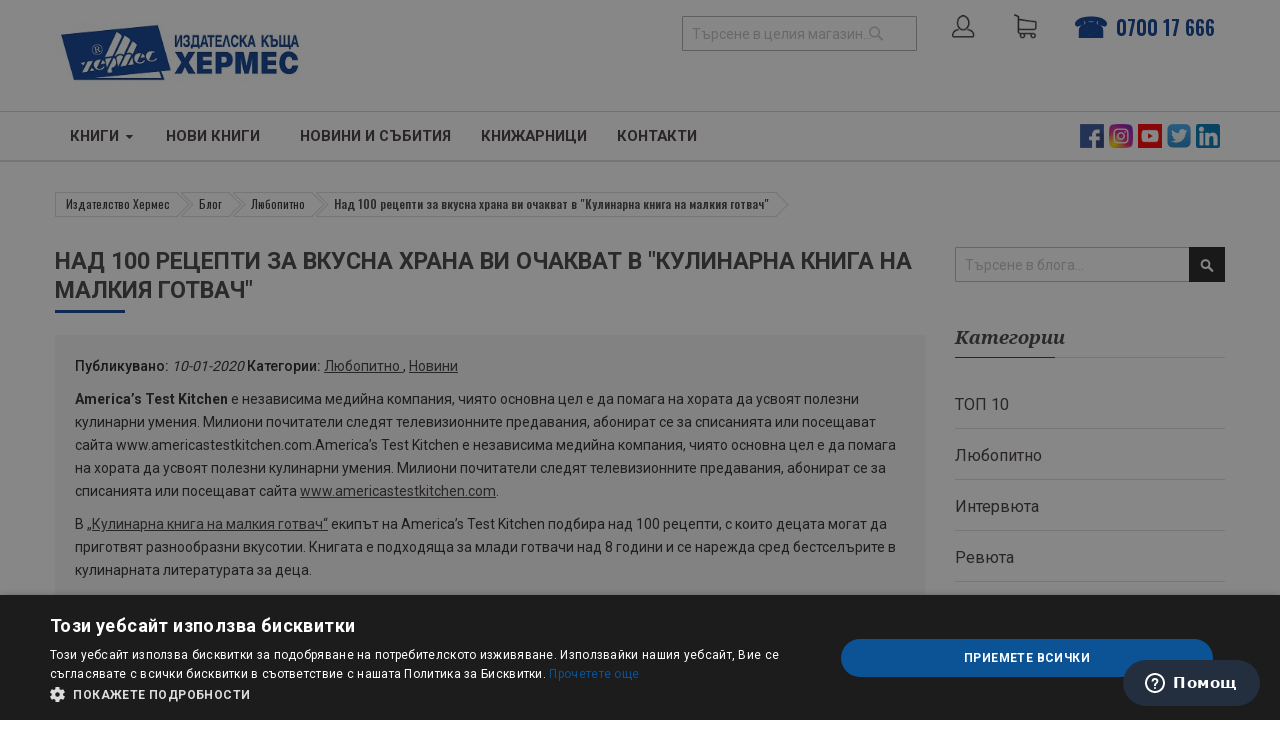

--- FILE ---
content_type: text/html; charset=UTF-8
request_url: https://ikhermes.bg/blog/blog/kulinarna-kniga-na-malkiya-gotvach
body_size: 23296
content:
<!doctype html>
<html lang="bg">
    <head prefix="og: http://ogp.me/ns# fb: http://ogp.me/ns/fb# product: http://ogp.me/ns/product#">
        <script>
    var BASE_URL = 'https://ikhermes.bg/';
    var require = {
        "baseUrl": "https://ikhermes.bg/static/version1769155891/frontend/ikhermes/market/bg_BG"
    };
</script>
        <meta charset="utf-8"/>
<meta name="title" content="Над 100 рецепти за вкусна храна ви очакват в &quot;Кулинарна книга на малкия готвач&quot; — ХЕРМЕС"/>
<meta name="description" content="Публикувано на 01.10.2020 | Любопитно от сферата на литературата | Разгледайте и още интересни публикации от ХЕРМЕС"/>
<meta name="robots" content="INDEX,FOLLOW"/>
<meta name="viewport" content="width=device-width, initial-scale=1"/>
<meta name="format-detection" content="telephone=no"/>
<meta http-equiv="X-UA-Compatible" content="IE=edge"/>
<title>Над 100 рецепти за вкусна храна ви очакват в &quot;Кулинарна книга на малкия готвач&quot; — ХЕРМЕС</title>
<link  rel="stylesheet" type="text/css"  media="all" href="https://ikhermes.bg/static/version1769155891/frontend/ikhermes/market/bg_BG/mage/calendar.css" />
<link  rel="stylesheet" type="text/css"  media="all" href="https://ikhermes.bg/static/version1769155891/frontend/ikhermes/market/bg_BG/css/styles-m.css" />
<link  rel="stylesheet" type="text/css"  media="all" href="https://ikhermes.bg/static/version1769155891/frontend/ikhermes/market/bg_BG/css/ytextend.css" />
<link  rel="stylesheet" type="text/css"  media="all" href="https://ikhermes.bg/static/version1769155891/frontend/ikhermes/market/bg_BG/css/yttheme.css" />
<link  rel="stylesheet" type="text/css"  media="all" href="https://ikhermes.bg/static/version1769155891/frontend/ikhermes/market/bg_BG/css/css-fix.css" />
<link  rel="stylesheet" type="text/css"  media="all" href="https://ikhermes.bg/static/version1769155891/frontend/ikhermes/market/bg_BG/css/custom-style.css" />
<link  rel="stylesheet" type="text/css"  media="all" href="https://ikhermes.bg/static/version1769155891/frontend/ikhermes/market/bg_BG/fonts/font-awesome/css/all.min.css" />
<link  rel="stylesheet" type="text/css"  media="all" href="https://ikhermes.bg/static/version1769155891/frontend/ikhermes/market/bg_BG/Amasty_Base/vendor/slick/amslick.min.css" />
<link  rel="stylesheet" type="text/css"  media="all" href="https://ikhermes.bg/static/version1769155891/frontend/ikhermes/market/bg_BG/Magefan_Blog/css/blog-m.css" />
<link  rel="stylesheet" type="text/css"  media="all" href="https://ikhermes.bg/static/version1769155891/frontend/ikhermes/market/bg_BG/Magefan_Blog/css/blog-new.css" />
<link  rel="stylesheet" type="text/css"  media="all" href="https://ikhermes.bg/static/version1769155891/frontend/ikhermes/market/bg_BG/Magefan_Blog/css/blog-custom.css" />
<link  rel="stylesheet" type="text/css"  media="all" href="https://ikhermes.bg/static/version1769155891/frontend/ikhermes/market/bg_BG/Mageplaza_Core/css/owl.carousel.css" />
<link  rel="stylesheet" type="text/css"  media="all" href="https://ikhermes.bg/static/version1769155891/frontend/ikhermes/market/bg_BG/Mageplaza_Core/css/owl.theme.css" />
<link  rel="stylesheet" type="text/css"  media="all" href="https://ikhermes.bg/static/version1769155891/frontend/ikhermes/market/bg_BG/Mageplaza_BannerSlider/css/animate.min.css" />
<link  rel="stylesheet" type="text/css"  media="all" href="https://ikhermes.bg/static/version1769155891/frontend/ikhermes/market/bg_BG/Mageplaza_BannerSlider/css/bannerslider.css" />
<link  rel="stylesheet" type="text/css"  media="all" href="https://ikhermes.bg/static/version1769155891/frontend/ikhermes/market/bg_BG/Magefan_Blog/css/comments.css" />
<link  rel="stylesheet" type="text/css"  media="screen and (min-width: 768px)" href="https://ikhermes.bg/static/version1769155891/frontend/ikhermes/market/bg_BG/css/styles-l.css" />
<link  rel="stylesheet" type="text/css"  media="print" href="https://ikhermes.bg/static/version1769155891/frontend/ikhermes/market/bg_BG/css/print.css" />
<link  rel="stylesheet" type="text/css"  rel="stylesheet" type="text/css" href="https://ikhermes.bg/static/version1769155891/frontend/ikhermes/market/bg_BG/Beluga_Netpeak/css/seo.css" />
<script  type="text/javascript"  src="https://ikhermes.bg/static/version1769155891/frontend/ikhermes/market/bg_BG/requirejs/require.js"></script>
<script  type="text/javascript"  src="https://ikhermes.bg/static/version1769155891/frontend/ikhermes/market/bg_BG/mage/requirejs/mixins.js"></script>
<script  type="text/javascript"  src="https://ikhermes.bg/static/version1769155891/frontend/ikhermes/market/bg_BG/requirejs-config.js"></script>
<link  rel="canonical" href="https://ikhermes.bg/blog/blog/kulinarna-kniga-na-malkiya-gotvach" />
<link  rel="icon" type="image/x-icon" href="https://ikhermes.bg/media/favicon/stores/2/favicon.ico" />
<link  rel="shortcut icon" type="image/x-icon" href="https://ikhermes.bg/media/favicon/stores/2/favicon.ico" />
<link  rel="stylesheet" type="text/css"  media="all" href="{{MEDIA_URL}}styles.css" />
<link href="https://fonts.googleapis.com/css?family=Nunito:400,600,700&display=swap&subset=cyrillic" rel="stylesheet">
<link href="https://fonts.googleapis.com/css?family=Rubik:400,500,700&display=swap&subset=cyrillic" rel="stylesheet">
<link href="https://fonts.googleapis.com/css?family=PT+Sans:400,700&display=swap&subset=cyrillic" rel="stylesheet">
<link href="https://fonts.googleapis.com/css?family=Oswald:400,500,600,700&display=swap" rel="stylesheet">
<link href="https://fonts.googleapis.com/css?family=Fira+Sans+Extra+Condensed:300,400,500,600,700,800,900&display=swap" rel="stylesheet">
<link href="https://fonts.googleapis.com/css?family=Roboto:400,500,700&display=swap&subset=cyrillic" rel="stylesheet"> 
<script src="https://use.fontawesome.com/4514b5753f.js"></script>
<link href="https://fonts.googleapis.com/css2?family=Noto+Serif:ital,wght@1,700&display=swap" rel="stylesheet"> 




<!-- Google Tag Manager -->
<script>(function(w,d,s,l,i){w[l]=w[l]||[];w[l].push({'gtm.start':
new Date().getTime(),event:'gtm.js'});var f=d.getElementsByTagName(s)[0],
j=d.createElement(s),dl=l!='dataLayer'?'&l='+l:'';j.async=true;j.src=
'https://www.googletagmanager.com/gtm.js?id='+i+dl;f.parentNode.insertBefore(j,f);
})(window,document,'script','dataLayer','GTM-PMD8GWLC');</script>
<!-- End Google Tag Manager -->        <!-- NO Pixel ID is configured, please goto Admin -->
<script>
console.log(
    'No Meta pixel is configured, please log in as a admin and then visit Stores -> Meta -> Setup -> Get Started'
);
</script>
<!-- BEGIN GOOGLE ANALYTICS CODE -->
<script type="text/x-magento-init">
{
    "*": {
        "Magento_GoogleAnalytics/js/google-analytics": {
            "isCookieRestrictionModeEnabled": 0,
            "currentWebsite": 2,
            "cookieName": "user_allowed_save_cookie",
            "ordersTrackingData": [],
            "pageTrackingData": {"optPageUrl":"","isAnonymizedIpActive":false,"accountId":"UA-36788927-2"}        }
    }
}
</script>
<!-- END GOOGLE ANALYTICS CODE -->
    <script type="text/x-magento-init">
        {
            "*": {
                "Magento_PageCache/js/form-key-provider": {}
            }
        }
    </script>
<script>
    /**
     * @typedef {Object} Pixel
     * @property {function} initCallback
     */

        window.amPixelManager = {
        pixelStore: [],
        /**
         * @returns {void}
         */
        init: function () {
            this.pixelStore.filter(pixel => !pixel.isActive).forEach(async (pixel, index) => {
                pixel.initCallback();
                this.pixelStore[index].isActive = true;
            });
        },
        /**
         * @param {Pixel} pixel
         */
        addPixel: function (pixel) {
            this.pixelStore.push({ ...pixel, isActive: false });
        },
        /**
         * @param {string} pixelType
         * @returns {Pixel[]}
         */
        getActivePixels: function (pixelType) {
            return this.pixelStore.filter(pixel => pixel.pixelType === pixelType && pixel.isActive);
        }
    };
</script>

<script>
    (function (w, d, t) {
        function initTikTokPixel(tikTokId, w, d, t) {
            w.TiktokAnalyticsObject = t;
            var ttq = w[t] = w[t] || [];
            ttq.methods = ["page", "track", "identify", "instances", "debug", "on", "off", "once", "ready", "alias", "group", "enableCookie", "disableCookie"], ttq.setAndDefer = function (t, e) {
                t[e] = function () {
                    t.push([e].concat(Array.prototype.slice.call(arguments, 0)))
                }
            };
            for (var i = 0; i < ttq.methods.length; i++) ttq.setAndDefer(ttq, ttq.methods[i]);
            ttq.instance = function (t) {
                for (var e = ttq._i[t] || [], n = 0; n < ttq.methods.length; n++
                ) ttq.setAndDefer(e, ttq.methods[n]);
                return e
            }, ttq.load = function (e, n) {
                var i = "https://analytics.tiktok.com/i18n/pixel/events.js";
                ttq._i = ttq._i || {}, ttq._i[e] = [], ttq._i[e]._u = i, ttq._t = ttq._t || {}, ttq._t[e] = +new Date, ttq._o = ttq._o || {}, ttq._o[e] = n || {};
                n = document.createElement("script");
                n.type = "text/javascript", n.async = !0, n.src = i + "?sdkid=" + e + "&lib=" + t;
                e = document.getElementsByTagName("script")[0];
                e.parentNode.insertBefore(n, e)
            };

            ttq.load(tikTokId);
            ttq.page();
        }

            })(window, document, 'ttq');
</script>

<script>
    window.amPixelManager.init();
</script>
<script type="text&#x2F;javascript" src="https&#x3A;&#x2F;&#x2F;chimpstatic.com&#x2F;mcjs-connected&#x2F;js&#x2F;users&#x2F;a837b2a8a137eff40fccfb0d1&#x2F;364cb3ed27d2d2e89ac2af51b.js" defer="defer">
</script><link rel="canonical" href="https://ikhermes.bg/blog/blog/kulinarna-kniga-na-malkiya-gotvach" /><script type="application/ld+json">
{
  "@context": "https://schema.org",
  "@type": "BreadcrumbList",
  "itemListElement": [{"@type":"ListItem","position":1,"name":"Издателство Хермес","item":"https:\/\/ikhermes.bg\/"}]}
</script>


    <link rel="stylesheet" href="https://fonts.googleapis.com/css?family=Open+Sans:400,600,700"/>
<link rel="stylesheet" href="https://ikhermes.bg/static/version1769155891/frontend/ikhermes/market/bg_BG/css/config_ik.css"/>

<!--CUSTOM CSS-->
<style>
    .form.create.account.form-create-account .fieldset.additional_info {
    /* display: none !important; */
    min-height: 0px !important;
}</style>

<script>
    require([
        'jquery',
        'jquerypopper',
        'jquerybootstrap',
        'jqueryunveil',
        'yttheme',
        'domReady!'
    ], function ($, Popper) {
            });
</script>


<!--CUSTOM JS-->

<script type="text/javascript">
    require([
        'jquery',
        'domReady!'
    ], function ($) {
        if ($('.breadcrumbs').length == 0) {
            $('body').addClass("no-breadcrumbs");
        }
    });

</script>

<!--LISTING CONFIG-->
<style>

        {
        font-family:
    Aclonica    ;
    }

    @media (min-width: 1200px) {

        .container {
            width: 1170px;
            max-width: 1170px;
        }

        /*==1 COLUMN==*/
    
        .col1-layout .category-product.products-grid .item {
            width: 25%;
        }

        .col1-layout .category-product.products-grid .item:nth-child(4n+1) {
            clear: both;
        }

        /*==2 COLUMNS==*/
    
        .col2-layout .category-product.products-grid .item {
            width: 33.333333333333%;
        }

        .col2-layout .category-product.products-grid .item:nth-child(3n+1) {
            clear: both;
        }

        /*==3 COLUMNS==*/
    
        .col3-layout .category-product.products-grid .item {
            width: 50%;
        }

        .col3-layout .category-product.products-grid .item:nth-child(2n+1) {
            clear: both;
        }
    }

    @media (min-width: 992px) and (max-width: 1199px) {

        /*==1 COLUMN==*/
    
        .col1-layout .category-product.products-grid .item {
            width: 25%;
        }

        .col1-layout .category-product.products-grid .item:nth-child(4n+1) {
            clear: both;
        }

        /*==2 COLUMNS==*/
    
        .col2-layout .category-product.products-grid .item {
            width: 33.333333333333%;
        }

        .col2-layout .category-product.products-grid .item:nth-child(3n+1) {
            clear: both;
        }

        /*==3 COLUMNS==*/
    
        .col3-layout .category-product.products-grid .item {
            width: 100%;
        }

        .col3-layout .category-product.products-grid .item:nth-child(1n+1) {
            clear: both;
        }
    }

    @media (min-width: 768px) and (max-width: 991px) {

        /*==1 COLUMN==*/
    
        .col1-layout .category-product.products-grid .item {
            width: 33.333333333333%;
        }

        .col1-layout .category-product.products-grid .item:nth-child(3n+1) {
            clear: both;
        }

        /*==2 COLUMNS==*/
    
        .col2-layout .category-product.products-grid .item {
            width: 33.333333333333%;
        }

        .col2-layout .category-product.products-grid .item:nth-child(3n+1) {
            clear: both;
        }

        /*==3 COLUMNS==*/
    
        .col3-layout .category-product.products-grid .item {
            width: 100%;
        }

        .col3-layout .category-product.products-grid .item:nth-child(1n+1) {
            clear: both;
        }
    }

    @media (min-width: 481px) and (max-width: 767px) {

        /*==1 COLUMN==*/
    
        .col1-layout .category-product.products-grid .item {
            width: 50%;
        }

        .col1-layout .category-product.products-grid .item:nth-child(2n+1) {
            clear: both;
        }

        /*==2 COLUMNS==*/
    
        .col2-layout .category-product.products-grid .item {
            width: 50%;
        }

        .col2-layout .category-product.products-grid .item:nth-child(2n+1) {
            clear: both;
        }

        /*==3 COLUMNS==*/
    
        .col3-layout .category-product.products-grid .item {
            width: 100%;
        }

        .col3-layout .category-product.products-grid .item:nth-child(1n+1) {
            clear: both;
        }
    }

    @media (max-width: 480px) {

        /*==1 COLUMN==*/
    
        .col1-layout .category-product.products-grid .item {
            width: 100%;
        }

        .col1-layout .category-product.products-grid .item:nth-child(1n+1) {
            clear: both;
        }

        /*==2 COLUMNS==*/
    
        .col2-layout .category-product.products-grid .item {
            width: 100%;
        }

        .col2-layout .category-product.products-grid .item:nth-child(1n+1) {
            clear: both;
        }

        /*==3 COLUMNS==*/
    
        .col3-layout .category-product.products-grid .item {
            width: 100%;
        }

        .col3-layout .category-product.products-grid .item:nth-child(1n+1) {
            clear: both;
        }
    }

</style>

    <meta property="og:type" content="article"/>
    <meta property="og:title" content="Над 100 рецепти за вкусна храна ви очакват в &quot;Кулинарна книга на малкия готвач&quot;"/>
    <meta property="og:description" content="В „Кулинарна книга на малкия гот&amp;#107"/>
    <meta property="og:url" content="https://ikhermes.bg/blog/blog/kulinarna-kniga-na-malkiya-gotvach"/>
    <meta property="og:image" content="https://ikhermes.bg/media/magefan_blog/Kulinarna_kniga_na_malkiq_gotvach_1200.jpg"/>
<script type="application/ld+json">{"@context":"http:\/\/schema.org","@type":"BlogPosting","@id":"https:\/\/ikhermes.bg\/blog\/blog\/kulinarna-kniga-na-malkiya-gotvach","author":{"@type":"Person","name":"Tsveti Dimitrova","url":"https:\/\/ikhermes.bg\/blog\/author\/tsveti-dimitrova"},"headline":"\u041d\u0430\u0434 100 \u0440\u0435\u0446\u0435\u043f\u0442\u0438 \u0437\u0430 \u0432\u043a\u0443\u0441\u043d\u0430 \u0445\u0440\u0430\u043d\u0430 \u0432\u0438 \u043e\u0447\u0430\u043a\u0432\u0430\u0442 \u0432 \"\u041a\u0443\u043b\u0438\u043d\u0430\u0440\u043d\u0430 \u043a\u043d\u0438\u0433\u0430 \u043d\u0430 \u043c\u0430\u043b\u043a\u0438\u044f \u0433\u043e\u0442\u0432\u0430\u0447\"","description":"\u0412 \u201e\u041a\u0443\u043b\u0438\u043d\u0430\u0440\u043d\u0430 \u043a\u043d\u0438\u0433\u0430 \u043d\u0430 \u043c\u0430\u043b\u043a\u0438\u044f \u0433\u043e\u0442&#107","datePublished":"2020-10-01T00:00:00+00:00","dateModified":"2020-10-01T12:47:26+00:00","image":{"@type":"ImageObject","url":"https:\/\/ikhermes.bg\/media\/magefan_blog\/Kulinarna_kniga_na_malkiq_gotvach_1200.jpg","width":720,"height":720},"publisher":{"@type":"Organization","name":"\u0418\u0437\u0434\u0430\u0442\u0435\u043b\u0441\u0442\u0432\u043e \u0425\u0435\u0440\u043c\u0435\u0441","logo":{"@type":"ImageObject","url":""}},"mainEntityOfPage":"https:\/\/ikhermes.bg\/blog"}</script><script>
    require.config({
        map: {
            '*': {
                'quickSearch-original' : 'Magento_Search/js/form-mini',
                'quickSearch' : 'Beluga_Xsearch/js/form-mini'
            }
        }
    });
</script>
    </head>
    <body data-container="body"
          data-mage-init='{"loaderAjax": {}, "loader": { "icon": "https://ikhermes.bg/static/version1769155891/frontend/ikhermes/market/bg_BG/images/loader-2.gif"}}'
        class="hide-registration-note blog-page header-18-style home-1-style footer-2-style product-2-style layout-full_width  blog-post-kulinarna-kniga-na-malkiya-gotvach blog-post-view page-layout-2columns-right" id="html-body">
        
<script type="text/x-magento-init">
    {
        "*": {
            "Magento_PageBuilder/js/widget-initializer": {
                "config": {"[data-content-type=\"slider\"][data-appearance=\"default\"]":{"Magento_PageBuilder\/js\/content-type\/slider\/appearance\/default\/widget":false},"[data-content-type=\"map\"]":{"Magento_PageBuilder\/js\/content-type\/map\/appearance\/default\/widget":false},"[data-content-type=\"row\"]":{"Magento_PageBuilder\/js\/content-type\/row\/appearance\/default\/widget":false},"[data-content-type=\"tabs\"]":{"Magento_PageBuilder\/js\/content-type\/tabs\/appearance\/default\/widget":false},"[data-content-type=\"slide\"]":{"Magento_PageBuilder\/js\/content-type\/slide\/appearance\/default\/widget":{"buttonSelector":".pagebuilder-slide-button","showOverlay":"hover","dataRole":"slide"}},"[data-content-type=\"banner\"]":{"Magento_PageBuilder\/js\/content-type\/banner\/appearance\/default\/widget":{"buttonSelector":".pagebuilder-banner-button","showOverlay":"hover","dataRole":"banner"}},"[data-content-type=\"buttons\"]":{"Magento_PageBuilder\/js\/content-type\/buttons\/appearance\/inline\/widget":false},"[data-content-type=\"products\"][data-appearance=\"carousel\"]":{"beluga_xsearch\/js\/content-type\/products\/appearance\/carousel\/widget-override":false}},
                "breakpoints": {"desktop":{"label":"Desktop","stage":true,"default":true,"class":"desktop-switcher","icon":"Magento_PageBuilder::css\/images\/switcher\/switcher-desktop.svg","conditions":{"min-width":"1024px"},"options":{"products":{"default":{"slidesToShow":"5"}}}},"tablet":{"conditions":{"max-width":"1024px","min-width":"768px"},"options":{"products":{"default":{"slidesToShow":"4"},"continuous":{"slidesToShow":"3"}}}},"mobile":{"label":"Mobile","stage":true,"class":"mobile-switcher","icon":"Magento_PageBuilder::css\/images\/switcher\/switcher-mobile.svg","media":"only screen and (max-width: 768px)","conditions":{"max-width":"768px","min-width":"640px"},"options":{"products":{"default":{"slidesToShow":"3"}}}},"mobile-small":{"conditions":{"max-width":"640px"},"options":{"products":{"default":{"slidesToShow":"2"},"continuous":{"slidesToShow":"1"}}}}}            }
        }
    }
</script>

<div class="cookie-status-message" id="cookie-status">
    The store will not work correctly in the case when cookies are disabled.</div>
<script type="text&#x2F;javascript">document.querySelector("#cookie-status").style.display = "none";</script>
<script type="text/x-magento-init">
    {
        "*": {
            "cookieStatus": {}
        }
    }
</script>

<script type="text/x-magento-init">
    {
        "*": {
            "mage/cookies": {
                "expires": null,
                "path": "\u002F",
                "domain": ".ikhermes.bg",
                "secure": true,
                "lifetime": "3600"
            }
        }
    }
</script>
    <noscript>
        <div class="message global noscript">
            <div class="content">
                <p>
                    <strong>JavaScript изглежда да бъде прекратен във вашия браузър.</strong>
                    <span>
                        За най-добър опит на нашия сайт не забравяйте да включите Javascript във вашия браузър.                    </span>
                </p>
            </div>
        </div>
    </noscript>

<script>
    window.cookiesConfig = window.cookiesConfig || {};
    window.cookiesConfig.secure = true;
</script><script>    require.config({
        map: {
            '*': {
                wysiwygAdapter: 'mage/adminhtml/wysiwyg/tiny_mce/tinymce5Adapter'
            }
        }
    });</script><script>
    require.config({
        paths: {
            googleMaps: 'https\u003A\u002F\u002Fmaps.googleapis.com\u002Fmaps\u002Fapi\u002Fjs\u003Fv\u003D3\u0026key\u003D'
        },
        config: {
            'Magento_PageBuilder/js/utils/map': {
                style: ''
            },
            'Magento_PageBuilder/js/content-type/map/preview': {
                apiKey: '',
                apiKeyErrorMessage: 'You\u0020must\u0020provide\u0020a\u0020valid\u0020\u003Ca\u0020href\u003D\u0027https\u003A\u002F\u002Fikhermes.bg\u002Fadminhtml\u002Fsystem_config\u002Fedit\u002Fsection\u002Fcms\u002F\u0023cms_pagebuilder\u0027\u0020target\u003D\u0027_blank\u0027\u003EGoogle\u0020Maps\u0020API\u0020key\u003C\u002Fa\u003E\u0020to\u0020use\u0020a\u0020map.'
            },
            'Magento_PageBuilder/js/form/element/map': {
                apiKey: '',
                apiKeyErrorMessage: 'You\u0020must\u0020provide\u0020a\u0020valid\u0020\u003Ca\u0020href\u003D\u0027https\u003A\u002F\u002Fikhermes.bg\u002Fadminhtml\u002Fsystem_config\u002Fedit\u002Fsection\u002Fcms\u002F\u0023cms_pagebuilder\u0027\u0020target\u003D\u0027_blank\u0027\u003EGoogle\u0020Maps\u0020API\u0020key\u003C\u002Fa\u003E\u0020to\u0020use\u0020a\u0020map.'
            },
        }
    });
</script>

<script>
    require.config({
        shim: {
            'Magento_PageBuilder/js/utils/map': {
                deps: ['googleMaps']
            }
        }
    });
</script>
<div class="page-wrapper">
<div class="header-container header-style-18">
    <div class="header-middle header-bottom">
        <div class="container">
            <div class="middle-content">
                <div class="header-18-top-container col-centered">
                    <div class="row">

                        <div class="col-xl-3 col-lg-3 logo-header">

                            <div class="logo-wrapper">
    <div class="logo-content">
        <strong class="logo">
            <a class="logo" href="https://ikhermes.bg/" aria-label="Хермес лого" title="Лого Хермес">
                <img src="https://ikhermes.bg/media/logo/stores/2/hermes_logo_Blue_-_wide.jpg"
                     aria-label="Снимка на лого на Хермес"
                     alt=""
                    380                    90                />

            </a>
        </strong>
    </div>
</div>

                        </div>
                        <div class="col-xl-9 col-lg-9 customer-action d-flex justify-content-end align-items-center">
                            <div class="pull-right">

                                <div class="msearch">

                                    <span id="search-btn"></span>
                                </div>
                                <div class="social-platforms d-flex align-items-center header-tel">
                                    <a href="tel: 070017666" class="mx-3 callto">0700 17 666</a>
                                </div>
                                <div class="cart-wrapper">
<div data-block="minicart" class="minicart-wrapper">
    <span class="action showcart clever-link" data-link="https://ikhermes.bg/checkout/cart/"
          data-bind="scope: 'minicart_content'">
       <i class="las la-shopping-cart"></i>
        <span class="text"><span class="df-text">Количка</span></span>
        <span class="counter qty empty"
              data-bind="css: { empty: !!getCartParam('summary_count') == false && !isLoading() },
               blockLoader: isLoading">
             <!-- ko if: getCartParam('summary_count') -->
            <span class="counter-number"><!-- ko text: getCartParam('summary_count') --><!-- /ko --></span>
            <!-- /ko -->

            <!-- ko ifnot: getCartParam('summary_count') -->
				<span class="counter-number">0</span>
            <!-- /ko -->
            <span class="counter-label">
            <!-- ko if: getCartParam('summary_count') -->
                <!-- ko text: getCartParam('summary_count') --><!-- /ko -->
                <!-- ko i18n: 'items' --><!-- /ko -->
                <!-- /ko -->

                <!-- ko ifnot: getCartParam('summary_count') -->
                <!-- ko i18n: '0' --><!-- /ko -->
                <!-- ko i18n: 'item' --><!-- /ko -->
                <!-- /ko -->
            </span>

            
        </span>
    </span>
            <div class="block block-minicart empty"
             data-role="dropdownDialog"
             data-mage-init='{"dropdownDialog":{
                "appendTo":"[data-block=minicart]",
                "triggerTarget":".showcart",
                "timeout": "2000",
                "closeOnMouseLeave": false,
                "closeOnEscape": true,
                "triggerClass":"active",
                "parentClass":"active",
                "buttons":[]}}'>
            <div id="minicart-content-wrapper" data-bind="scope: 'minicart_content'">
                <!-- ko template: getTemplate() --><!-- /ko -->
            </div>
                    </div>
        <script type="text/javascript">
        window.checkout = {"shoppingCartUrl":"https:\/\/ikhermes.bg\/checkout\/cart\/","checkoutUrl":"https:\/\/ikhermes.bg\/checkout\/","updateItemQtyUrl":"https:\/\/ikhermes.bg\/checkout\/sidebar\/updateItemQty\/","removeItemUrl":"https:\/\/ikhermes.bg\/checkout\/sidebar\/removeItem\/","imageTemplate":"Magento_Catalog\/product\/image_with_borders","baseUrl":"https:\/\/ikhermes.bg\/","minicartMaxItemsVisible":5,"websiteId":"2","maxItemsToDisplay":10,"storeId":"2","storeGroupId":"2","customerLoginUrl":"https:\/\/ikhermes.bg\/customer\/account\/login\/referer\/aHR0cHM6Ly9pa2hlcm1lcy5iZy9ibG9nL2Jsb2cva3VsaW5hcm5hLWtuaWdhLW5hLW1hbGtpeWEtZ290dmFjaA%2C%2C\/","isRedirectRequired":false,"autocomplete":"off","agreementIds":["2"],"captcha":{"user_login":{"isCaseSensitive":false,"imageHeight":50,"imageSrc":"","refreshUrl":"https:\/\/ikhermes.bg\/captcha\/refresh\/","isRequired":false,"timestamp":1769430467}}};
        require([
            'jquery'
        ], function ($) {
            $(document).ready(function() {
                $('.clever-link').click(function(){window.open($(this).data('link'), "_self");return false;});
            });
        });

    </script>
    <script>window.checkout = {"shoppingCartUrl":"https:\/\/ikhermes.bg\/checkout\/cart\/","checkoutUrl":"https:\/\/ikhermes.bg\/checkout\/","updateItemQtyUrl":"https:\/\/ikhermes.bg\/checkout\/sidebar\/updateItemQty\/","removeItemUrl":"https:\/\/ikhermes.bg\/checkout\/sidebar\/removeItem\/","imageTemplate":"Magento_Catalog\/product\/image_with_borders","baseUrl":"https:\/\/ikhermes.bg\/","minicartMaxItemsVisible":5,"websiteId":"2","maxItemsToDisplay":10,"storeId":"2","storeGroupId":"2","customerLoginUrl":"https:\/\/ikhermes.bg\/customer\/account\/login\/referer\/aHR0cHM6Ly9pa2hlcm1lcy5iZy9ibG9nL2Jsb2cva3VsaW5hcm5hLWtuaWdhLW5hLW1hbGtpeWEtZ290dmFjaA%2C%2C\/","isRedirectRequired":false,"autocomplete":"off","agreementIds":["2"],"captcha":{"user_login":{"isCaseSensitive":false,"imageHeight":50,"imageSrc":"","refreshUrl":"https:\/\/ikhermes.bg\/captcha\/refresh\/","isRequired":false,"timestamp":1769430467}}}</script>    <script type="text/x-magento-init">
    {
        "[data-block='minicart']": {
            "Magento_Ui/js/core/app": {"components":{"minicart_content":{"children":{"subtotal.container":{"children":{"subtotal":{"children":{"subtotal.totals":{"config":{"display_cart_subtotal_incl_tax":1,"display_cart_subtotal_excl_tax":0,"template":"Magento_Tax\/checkout\/minicart\/subtotal\/totals"},"children":{"subtotal.totals.msrp":{"component":"Magento_Msrp\/js\/view\/checkout\/minicart\/subtotal\/totals","config":{"displayArea":"minicart-subtotal-hidden","template":"Magento_Msrp\/checkout\/minicart\/subtotal\/totals"}}},"component":"Magento_Tax\/js\/view\/checkout\/minicart\/subtotal\/totals"}},"component":"uiComponent","config":{"template":"Magento_Checkout\/minicart\/subtotal"}}},"component":"uiComponent","config":{"displayArea":"subtotalContainer"}},"item.renderer":{"component":"Magento_Checkout\/js\/view\/cart-item-renderer","config":{"displayArea":"defaultRenderer","template":"Magento_Checkout\/minicart\/item\/default"},"children":{"item.image":{"component":"Magento_Catalog\/js\/view\/image","config":{"template":"Magento_Catalog\/product\/image","displayArea":"itemImage"}},"checkout.cart.item.price.sidebar":{"component":"uiComponent","config":{"template":"Magento_Checkout\/minicart\/item\/price","displayArea":"priceSidebar"}}}},"extra_info":{"component":"uiComponent","config":{"displayArea":"extraInfo"}},"promotion":{"component":"uiComponent","config":{"displayArea":"promotion"}}},"config":{"itemRenderer":{"default":"defaultRenderer","simple":"defaultRenderer","virtual":"defaultRenderer"},"template":"Magento_Checkout\/minicart\/content"},"component":"Magento_Checkout\/js\/view\/minicart"}},"types":[]}        },
        "*": {
            "Magento_Ui/js/block-loader": "https\u003A\u002F\u002Fikhermes.bg\u002Fstatic\u002Fversion1769155891\u002Ffrontend\u002Fikhermes\u002Fmarket\u002Fbg_BG\u002Fimages\u002Floader\u002D1.gif"
        }
    }



    </script>
</div>
</div>                                                                    <div class="customer-header">
                                        <div class="custom-icon custom-customer clever-link"
                                             data-link="https://ikhermes.bg/customer/account/login/">
                                            Вход                                        </div>
                                    </div>
                                                                <div style="float: right; min-width: 300px; margin: 5px 0;">
                                    <div data-content-type="html" data-appearance="default" data-element="main" data-decoded="true"><div class="block block-search block-xsearch">
    <div class="block block-title"><strong>Търсене</strong></div>
    <div class="block block-content">
        <form class="form minisearch xsearch-mini-form-widget" action="https://ikhermes.bg/catalogsearch/result/" method="get">
            <div class="field search">
                <label class="label" for="search" data-role="minisearch-label">
                    <span>Търсене</span>
                </label>
                <div class="control">
                    <input data-mage-init='{"quickSearch":{
                                "formSelector":".xsearch-mini-form-widget",
                                "url":"https://ikhermes.bg/search/ajax/suggest/",
                                "destinationSelector":".xsearch-autocomplete-widget",
                                "minSearchLength":"3"}
                           }' type="text" name="q" value="" placeholder="Търсене в целия магазин..." class="input-text" maxlength="128" role="combobox" aria-haspopup="false" aria-autocomplete="both" autocomplete="off" aria-expanded="false">
                    <div class="search-autocomplete xsearch-autocomplete-widget"></div>
                    <div class="amasty-xsearch-preload" data-amsearch-js="preload">
                    </div>
                                    </div>
            </div>
            <div class="actions">
                <button type="submit" title="Търсене" class="action search" aria-label="Search">
                    <span>Търсене</span>
                </button>
            </div>
        </form>
    </div>
</div>
</div>
                                </div>
                            </div>
                        </div>


                    </div>


                </div>
                <div class=" header-18-top-bordered">
                    <div class="row header-18-top-container col-centered justify-content-between align-items-center">
                        <div class="col-xs-12 menu-header">
                            <div class="menu-container" style="width: 100%;">
                                <div class="main-megamenu col-centered">
                                    <div class="navigation-megamenu-wrapper">

    
        <nav class="sm_megamenu_wrapper_horizontal_menu sambar" id="sm_megamenu_menu69775dc32abe2"
         data-sam="18657303411769430467">
        <div class="sambar-inner">
					<span class="btn-sambar" data-sapi="collapse" data-href="#sm_megamenu_menu69775dc32abe2">
						<span class="icon-bar"></span>
						<span class="icon-bar"></span>
						<span class="icon-bar"></span>
					</span>
            <div class="mega-content">
                <ul class="horizontal-type sm-megamenu-hover sm_megamenu_menu sm_megamenu_menu_black" data-jsapi="on">
                    
                                                                                                  
                                             <li class="other-toggle sm_megamenu_lv1 sm_megamenu_drop parent parent-item">
                            <a class="sm_megamenu_head sm_megamenu_drop sm_megamenu_haschild " href="https://ikhermes.bg/knigi-1142.html" id="sm_megamenu_all-cats">
                                <span class="sm_megamenu_icon sm_megamenu_nodesc"><span class="sm_megamenu_title">Книги</span></span>
                            </a>
                            
                                                        <div class="sm-megamenu-child sm_megamenu_dropdown_6columns">
                                <div data-link="https://ikhermes.bg/" class="row sm_megamenu_firstcolumn ">
                                    <div class="cmt-topmenu-pane-container">
                                                                                                                                                                                <div class="cmt-topmenu-item">
                                                        <strong>
                                                            <a tabindex="0" href="https://ikhermes.bg/knigi-1142/predstoiashti-knigi-1150.html">Предстоящи книги</a>
                                                        </strong>
                                                                                                            </div>
                                                                                                                                                                                    <div class="cmt-topmenu-item">
                                                        <strong>
                                                            <a tabindex="0" href="https://ikhermes.bg/knigi-1142/top-10-1244.html">ТОП 10</a>
                                                        </strong>
                                                                                                            </div>
                                                                                                                                                                                    <div class="cmt-topmenu-item">
                                                        <strong>
                                                            <a tabindex="0" href="https://ikhermes.bg/knigi-1142/hudojestvena-literatura-1146.html">Художествена литература</a>
                                                        </strong>
                                                                                                                    <ul class="ala-bala">
                                                                <li class='menu-item-subtitle' id='724'><span class='hidden'>Романтични книги + 1</span><a tabindex="0" href="https://ikhermes.bg/knigi-1142/hudojestvena-literatura-1146/romantichni-knigi-1241.html">Романтични книги</a></li><li class='menu-item-subtitle' id='726'><span class='hidden'>Трилъри, мистерии, криминални романи + 1</span><a tabindex="0" href="https://ikhermes.bg/knigi-1142/hudojestvena-literatura-1146/trilari-misterii-kriminalni-romani-1242.html">Трилъри, мистерии, криминални романи</a></li><li class='menu-item-subtitle' id='725'><span class='hidden'>Съвременна проза + 1</span><a tabindex="0" href="https://ikhermes.bg/knigi-1142/hudojestvena-literatura-1146/savremenna-proza-1240.html">Съвременна проза</a></li><li class='menu-item-subtitle' id='722'><span class='hidden'>Исторически романи + 1</span><a tabindex="0" href="https://ikhermes.bg/knigi-1142/hudojestvena-literatura-1146/istoricheski-romani-1245.html">Исторически романи</a></li><li class='menu-item-subtitle' id='723'><span class='hidden'>Класика + 1</span><a tabindex="0" href="https://ikhermes.bg/knigi-1142/hudojestvena-literatura-1146/klasika-1246.html">Класика</a></li>                                                            </ul>
                                                                                                            </div>
                                                                                                                                                                                    <div class="cmt-topmenu-item">
                                                        <strong>
                                                            <a tabindex="0" href="https://ikhermes.bg/knigi-1142/nehudojestvena-literatura-1232.html">Нехудожествена литература</a>
                                                        </strong>
                                                                                                                    <ul class="ala-bala">
                                                                <li class='menu-item-subtitle' id='707'><span class='hidden'>Приложна психология + 1</span><a tabindex="0" href="https://ikhermes.bg/knigi-1142/nehudojestvena-literatura-1232/prilojna-psihologiia-1149.html">Приложна психология</a></li><li class='menu-item-subtitle' id='719'><span class='hidden'>Здравна литература + 1</span><a tabindex="0" href="https://ikhermes.bg/knigi-1142/nehudojestvena-literatura-1232/zdravna-literatura-1247.html">Здравна литература</a></li><li class='menu-item-subtitle' id='708'><span class='hidden'>Хоби, пътуване, домашна библиотека + 1</span><a tabindex="0" href="https://ikhermes.bg/knigi-1142/nehudojestvena-literatura-1232/hobi-patuvane-domashna-biblioteka-1147.html">Хоби, пътуване, домашна библиотека</a></li><li class='menu-item-subtitle' id='718'><span class='hidden'>Бизнес литература + 1</span><a tabindex="0" href="https://ikhermes.bg/knigi-1142/nehudojestvena-literatura-1232/biznes-literatura-1243.html">Бизнес литература</a></li><li class='menu-item-subtitle' id='706'><span class='hidden'>Езотерика + 1</span><a tabindex="0" href="https://ikhermes.bg/knigi-1142/nehudojestvena-literatura-1232/ezoterika-1145.html">Езотерика</a></li>                                                            </ul>
                                                                                                            </div>
                                                                                                                                                                                    <div class="cmt-topmenu-item">
                                                        <strong>
                                                            <a tabindex="0" href="https://ikhermes.bg/knigi-1142/balgarska-literatura-1143.html">Българска литература</a>
                                                        </strong>
                                                                                                                    <ul class="ala-bala">
                                                                <li class='menu-item-subtitle' id='1269'><span class='hidden'>Библиотека „Седемте хълма“ + 1</span><a tabindex="0" href="https://ikhermes.bg/knigi-1142/balgarska-literatura-1143/biblioteka-sedemte-h-lma.html">Библиотека „Седемте хълма“</a></li>                                                            </ul>
                                                                                                            </div>
                                                                                                                                                                                    <div class="cmt-topmenu-item">
                                                        <strong>
                                                            <a tabindex="0" href="https://ikhermes.bg/knigi-1142/detska-literatura-1144.html">Детска литература</a>
                                                        </strong>
                                                                                                                    <ul class="ala-bala">
                                                                <li class='menu-item-subtitle' id='714'><span class='hidden'>За най-малките + 1</span><a tabindex="0" href="https://ikhermes.bg/knigi-1142/detska-literatura-1144/za-nai-malkite-1235.html">За най-малките</a></li><li class='menu-item-subtitle' id='715'><span class='hidden'>Занимателни книжки + 1</span><a tabindex="0" href="https://ikhermes.bg/knigi-1142/detska-literatura-1144/zanimatelni-knijki-1237.html">Занимателни книжки</a></li><li class='menu-item-subtitle' id='717'><span class='hidden'>Книги за деца и юноши + 1</span><a tabindex="0" href="https://ikhermes.bg/knigi-1142/detska-literatura-1144/chetiva-za-deca-i-unoshi-1238.html">Книги за деца и юноши</a></li><li class='menu-item-subtitle' id='716'><span class='hidden'>Колекция "Златно перо" + 1</span><a tabindex="0" href="https://ikhermes.bg/knigi-1142/detska-literatura-1144/kolekciia-zlatno-pero-1236.html">Колекция "Златно перо"</a></li>                                                            </ul>
                                                                                                            </div>
                                                                                                                                                                                                                                                                                                                                                                                                                                                <div class="cmt-topmenu-item">
                                                        <strong>
                                                            <a tabindex="0" href="https://ikhermes.bg/knigi-1142/naj-prodavani.html">Най-продавани</a>
                                                        </strong>
                                                                                                            </div>
                                                                                                                                                                                    <div class="cmt-topmenu-item">
                                                        <strong>
                                                            <a tabindex="0" href="https://ikhermes.bg/knigi-1142/koledna-magija-s-hermes.html">Коледна магия с Хермес</a>
                                                        </strong>
                                                                                                            </div>
                                                                                                                                                                                    <div class="cmt-topmenu-item">
                                                        <strong>
                                                            <a tabindex="0" href="https://ikhermes.bg/knigi-1142/top-20-detska-literatura-za-2025-g.html">Топ 20 детска литература за 2025 г.</a>
                                                        </strong>
                                                                                                            </div>
                                                                                                                        </div>

                                </div>
                            </div>
                            
                            <span class="btn-submobile"></span>
                        </li>
                                                                                                  
                                             <li class="other-toggle sm_megamenu_lv1 sm_megamenu_drop parent parent-item">
                            <a class="sm_megamenu_head sm_megamenu_drop sm_megamenu_haschild remove-pointer" href="https://ikhermes.bg/novi-knigi-1154.html" id="sm_megamenu_all-cats">
                                <span class="sm_megamenu_icon sm_megamenu_nodesc"><span class="sm_megamenu_title">Нови книги </span></span>
                            </a>
                            
                            
                            <span class="btn-submobile"></span>
                        </li>
                                        
                    
                                                                    <li class="other-toggle 							sm_megamenu_lv1 sm_megamenu_drop parent    ">
                            <a class="sm_megamenu_head sm_megamenu_drop "
                               href="https://ikhermes.bg/blog"                                id="sm_megamenu_20">
                                                                    <span class="sm_megamenu_icon sm_megamenu_nodesc">
														                                        <span class="sm_megamenu_title">Новини и събития</span>
																			</span>
                            </a>
                                                                                                                                        <li class="other-toggle 							sm_megamenu_lv1 sm_megamenu_drop parent    ">
                            <a class="sm_megamenu_head sm_megamenu_drop "
                               href="https://ikhermes.bg/knizharnici/"                                id="sm_megamenu_21">
                                                                    <span class="sm_megamenu_icon sm_megamenu_nodesc">
														                                        <span class="sm_megamenu_title">Книжарници</span>
																			</span>
                            </a>
                                                                                                                                        <li class="other-toggle 							sm_megamenu_lv1 sm_megamenu_drop parent    ">
                            <a class="sm_megamenu_head sm_megamenu_drop "
                               href="https://ikhermes.bg/kontakti/"                                id="sm_megamenu_22">
                                                                    <span class="sm_megamenu_icon sm_megamenu_nodesc">
														                                        <span class="sm_megamenu_title">Контакти</span>
																			</span>
                            </a>
                                                                                                        </ul>
            </div>

                    </div>
    </nav>

<script type="text/javascript">
    require(["jquery", "mage/template"], function ($) {
        var menu_width = $('.sm_megamenu_wrapper_horizontal_menu').width();
        $('.sm_megamenu_wrapper_horizontal_menu .sm_megamenu_menu > li > div').each(function () {
            $this = $(this);
            var lv2w = $this.width();
            var lv2ps = $this.position();
            var lv2psl = $this.position().left;
            var sw = lv2w + lv2psl;
            if (sw > menu_width) {
                $this.css({'right': '0'});
            }
        });
        var _item_active = $('div.sm_megamenu_actived');
        if (_item_active.length) {
            _item_active.each(function () {
                var _self = $(this), _parent_active = _self.parents('.sm_megamenu_title'),
                    _level1 = _self.parents('.sm_megamenu_lv1');
                if (_parent_active.length) {
                    _parent_active.each(function () {
                        if (!$(this).hasClass('sm_megamenu_actived'))
                            $(this).addClass('sm_megamenu_actived');
                    });
                }

                if (_level1.length && !_level1.hasClass('sm_megamenu_actived')) {
                    _level1.addClass('sm_megamenu_actived');
                }
            });
        }
    });
</script>

<script type="text/javascript">
    require([
        'jquery',
        'domReady!'
    ], function ($) {
        var limit;
        limit = 13;
        
        
        var i;
        i = 0;
        var items;
        items = $('.sm_megamenu_wrapper_vertical_menu .sm_megamenu_menu > li').length;

        if (items > limit) {
            $('.sm_megamenu_wrapper_vertical_menu .sm_megamenu_menu > li').each(function () {
                i++;
                if (i > limit) {
                    $(this).css('display', 'none');
                }
            });

            $('.sm_megamenu_wrapper_vertical_menu .sambar-inner .more-w > .more-view').click(function () {
                if ($(this).hasClass('open')) {
                    i = 0;
                    $('.sm_megamenu_wrapper_vertical_menu .sm_megamenu_menu > li').each(function () {
                        i++;
                        if (i > limit) {
                            $(this).slideUp(200);
                        }
                    });
                    $(this).removeClass('open');
                    $('.more-w').removeClass('active-i');
                    $(this).html('More Categories');
                } else {
                    i = 0;
                    $('.sm_megamenu_wrapper_vertical_menu ul.sm_megamenu_menu > li').each(function () {
                        i++;
                        if (i > limit) {
                            $(this).slideDown(200);
                        }
                    });
                    $(this).addClass('open');
                    $('.more-w').addClass('active-i');
                    $(this).html('Close Menu');
                }
            });

        } else {
            $(".more-w").css('display', 'none');
        }

    });
</script>
</div>                                </div>


                                <div class="navigation-mobile-container">
                                    

<!--COLLAPSE-->

<!--SIDEBAR-->
    <div class="nav-mobile-container sidebar-type">
        <div class="btn-mobile">
            <a id="sidebar-button" class="button-mobile sidebar-nav" title="Категории"><i
                        class="fa fa-bars"></i><span class="hidden">Категории</span></a>
        </div>

        
            <nav class="navigation-mobile">
                <ul>
                    <li  class="level0 nav-1 category-item first level-top parent"><a href="https://ikhermes.bg/knigi-1142.html"  class="level-top" ><span>Книги</span></a><ul class="level0 submenu"><li  class="level1 nav-1-1 category-item first"><a href="https://ikhermes.bg/knigi-1142/predstoiashti-knigi-1150.html" ><span>Предстоящи книги</span></a></li><li  class="level1 nav-1-2 category-item"><a href="https://ikhermes.bg/knigi-1142/top-10-1244.html" ><span>ТОП 10</span></a></li><li  class="level1 nav-1-3 category-item parent"><a href="https://ikhermes.bg/knigi-1142/hudojestvena-literatura-1146.html" ><span>Художествена литература</span></a><ul class="level1 submenu"><li  class="level2 nav-1-3-1 category-item first"><a href="https://ikhermes.bg/knigi-1142/hudojestvena-literatura-1146/romantichni-knigi-1241.html" ><span>Романтични книги</span></a></li><li  class="level2 nav-1-3-2 category-item"><a href="https://ikhermes.bg/knigi-1142/hudojestvena-literatura-1146/trilari-misterii-kriminalni-romani-1242.html" ><span>Трилъри, мистерии, криминални романи</span></a></li><li  class="level2 nav-1-3-3 category-item"><a href="https://ikhermes.bg/knigi-1142/hudojestvena-literatura-1146/savremenna-proza-1240.html" ><span>Съвременна проза</span></a></li><li  class="level2 nav-1-3-4 category-item"><a href="https://ikhermes.bg/knigi-1142/hudojestvena-literatura-1146/istoricheski-romani-1245.html" ><span>Исторически романи</span></a></li><li  class="level2 nav-1-3-5 category-item last"><a href="https://ikhermes.bg/knigi-1142/hudojestvena-literatura-1146/klasika-1246.html" ><span>Класика</span></a></li></ul></li><li  class="level1 nav-1-4 category-item parent"><a href="https://ikhermes.bg/knigi-1142/nehudojestvena-literatura-1232.html" ><span>Нехудожествена литература</span></a><ul class="level1 submenu"><li  class="level2 nav-1-4-1 category-item first"><a href="https://ikhermes.bg/knigi-1142/nehudojestvena-literatura-1232/prilojna-psihologiia-1149.html" ><span>Приложна психология</span></a></li><li  class="level2 nav-1-4-2 category-item"><a href="https://ikhermes.bg/knigi-1142/nehudojestvena-literatura-1232/zdravna-literatura-1247.html" ><span>Здравна литература</span></a></li><li  class="level2 nav-1-4-3 category-item"><a href="https://ikhermes.bg/knigi-1142/nehudojestvena-literatura-1232/hobi-patuvane-domashna-biblioteka-1147.html" ><span>Хоби, пътуване, домашна библиотека</span></a></li><li  class="level2 nav-1-4-4 category-item"><a href="https://ikhermes.bg/knigi-1142/nehudojestvena-literatura-1232/biznes-literatura-1243.html" ><span>Бизнес литература</span></a></li><li  class="level2 nav-1-4-5 category-item last"><a href="https://ikhermes.bg/knigi-1142/nehudojestvena-literatura-1232/ezoterika-1145.html" ><span>Езотерика</span></a></li></ul></li><li  class="level1 nav-1-5 category-item parent"><a href="https://ikhermes.bg/knigi-1142/balgarska-literatura-1143.html" ><span>Българска литература</span></a><ul class="level1 submenu"><li  class="level2 nav-1-5-1 category-item first last"><a href="https://ikhermes.bg/knigi-1142/balgarska-literatura-1143/biblioteka-sedemte-h-lma.html" ><span>Библиотека „Седемте хълма“</span></a></li></ul></li><li  class="level1 nav-1-6 category-item parent"><a href="https://ikhermes.bg/knigi-1142/detska-literatura-1144.html" ><span>Детска литература</span></a><ul class="level1 submenu"><li  class="level2 nav-1-6-1 category-item first"><a href="https://ikhermes.bg/knigi-1142/detska-literatura-1144/za-nai-malkite-1235.html" ><span>За най-малките</span></a></li><li  class="level2 nav-1-6-2 category-item"><a href="https://ikhermes.bg/knigi-1142/detska-literatura-1144/zanimatelni-knijki-1237.html" ><span>Занимателни книжки</span></a></li><li  class="level2 nav-1-6-3 category-item"><a href="https://ikhermes.bg/knigi-1142/detska-literatura-1144/chetiva-za-deca-i-unoshi-1238.html" ><span>Книги за деца и юноши</span></a></li><li  class="level2 nav-1-6-4 category-item last"><a href="https://ikhermes.bg/knigi-1142/detska-literatura-1144/kolekciia-zlatno-pero-1236.html" ><span>Колекция &quot;Златно перо&quot;</span></a></li></ul></li><li  class="level1 nav-1-7 category-item"><a href="https://ikhermes.bg/knigi-1142/naj-prodavani.html" ><span>Най-продавани</span></a></li><li  class="level1 nav-1-8 category-item"><a href="https://ikhermes.bg/knigi-1142/koledna-magija-s-hermes.html" ><span>Коледна магия с Хермес</span></a></li><li  class="level1 nav-1-9 category-item last"><a href="https://ikhermes.bg/knigi-1142/top-20-detska-literatura-za-2025-g.html" ><span>Топ 20 детска литература за 2025 г.</span></a></li></ul></li><li  class="level0 nav-2 category-item level-top"><a href="https://ikhermes.bg/novi-knigi-1154.html"  class="level-top" ><span>Нови книги </span></a></li><li  class="level0 nav-3 last level-top"><a href="https://ikhermes.bg/blog"  class="level-top" ><span>Блог</span></a></li>                </ul>
            </nav>

            <script type="text/javascript">
                require([
                    'jquery'
                ], function ($) {
                    $('#sidebar-button').click(function () {
                        $('body').toggleClass('navbar-active');
                        $(this).toggleClass('active');
                    });
                });
            </script>
        
    </div>

    <script type="text/javascript">
        require([
            'jquery'
        ], function ($) {
            $('.navigation-mobile > ul li').has('ul').append('<span class="touch-button"><span>open</span></span>');
            $('.navigation-mobile > ul').append("<li class=\"level0 level-top\"><a href=\"https://ikhermes.bg/knizharnici/\" class=\"level-top\"><span>Книжарници</span></a></li>");
            $('.navigation-mobile > ul').append("<li class=\"level0 level-top\"><a href=\"https://ikhermes.bg/kontakti/\" class=\"level-top\"><span>Контакти</span></a></li>");
            $('.touch-button').click(function () {
                $(this).prev().slideToggle(200);
                $(this).toggleClass('active');
                $(this).parent().toggleClass('parent-active');
            });
        });
    </script>
                                </div>
                            </div>
                        </div>
                        <div class="social-platforms d-flex align-items-center">
                            <a  class="mr-2" target="_blank" href="https://www.facebook.com/%D0%98%D0%9A-%D0%A5%D0%B5%D1%80%D0%BC%D0%B5%D1%81-339761106752"><img src="https://hermesbooks.bg/media/wysiwyg/256-256-671dcbd218ad978e77115f7e3475e454-facebook.png" width="24px" height="24px" alt="Facebook Hermes"></a><a  class="mr-2" target="_blank" href="https://www.instagram.com/ikhermes/"><img src="https://hermesbooks.bg/media/wysiwyg/1409946.png" alt="Instagram Hermes" width="24px" height="24px"></a><a  class="mr-2" target="_blank" href="https://www.youtube.com/channel/UCjt3i20AjmBf7HD7A1AEANQ"><img src="https://hermesbooks.bg/media/wysiwyg/yt.png" alt="Youtube Hermes" width="24px" height="24px"></a><a  class="mr-2" target="_blank" href="https://twitter.com/IK_Hermes"><img src="https://ikhermes.bg/media/socials/twitter-icon.png" alt="Twitter Hermes" width="24px" height="24px"></a><a  class="mr-2" target="_blank" href="https://www.linkedin.com/company/hermes-publishing/"><img src="https://cdn-icons-png.flaticon.com/512/174/174857.png" alt="LinkedIn Hermes" width="24px" height="24px"></a>                        </div>
                    </div>
                </div>
            </div>
        </div>
    </div>


</div>

<script type="text/javascript">
    require([
        'jquery'
    ], function ($) {

        var searchBtn = $('#search-btn');
        var searchBar = $('.block-search');

        searchBtn.on('click', function () {

            if (searchBar.hasClass('open')) {
                searchBar.removeClass('open');
                searchBtn.removeClass('active');
                return;
            }

            searchBar.addClass('open');
            searchBtn.addClass('active');
            return;
        });
    });
</script>




    <script type="text/javascript">
        require([
            'jquery'
        ], function ($) {
            $window = $(window);
            $('.search-wrapper').addClass('search-show');
            if ($('.header-bottom').length) {
                menu_offset_top = $('.header-bottom').offset().top;

                function processScroll() {
                    var scrollTop = $window.scrollTop();
                    if (scrollTop >= menu_offset_top) {
                        $('.header-bottom').addClass('menu-on-top');
                        $('body').addClass('body-on-top');
                    } else if (scrollTop <= menu_offset_top) {
                        $('.header-bottom').removeClass('menu-on-top');
                        $('body').removeClass('body-on-top');
                    }
                }

                processScroll();
                $window.scroll(function () {
                    processScroll();
                });
            }
            // $('.custom-search').on('click', function (e) {
            //    $('.search-wrapper').addClass('search-show');
            // });
            // $(document).on('click', function (e) {
            //     if( $(e.target).is('.search-wrapper, .custom-search, #search') === false && $('.search-wrapper').hasClass('search-show') ) {
            //         $('.search-wrapper').removeClass('search-show');
            //     }

            // })
        });
    </script>
    <div class="breadcrumbs">
        <div class="container">
            <ul class="items">
                                    <li class="item home">
                                                    <a href="https://ikhermes.bg/" title="Издателство Хермес">
                                Издателство Хермес                            </a>
                                            </li>
                                    <li class="item blog">
                                                    <a href="https://ikhermes.bg/blog" title="Блог">
                                Блог                            </a>
                                            </li>
                                    <li class="item blog_parent_category_5">
                                                    <a href="https://ikhermes.bg/blog/category/liubopytno" title="Любопитно">
                                Любопитно                            </a>
                                            </li>
                                    <li class="item blog_post">
                                                                                    <strong>Над 100 рецепти за вкусна храна ви очакват в &quot;Кулинарна книга на малкия готвач&quot;</strong>
                                                                        </li>
                            </ul>
        </div>
    </div>
<main id="maincontent" class="page-main"><a id="contentarea" tabindex="-1"></a>
<div class="columns col2-layout"><div class="container"><div class="row"><div class="col-lg-9 col-md-9 col-left-sidebar">    <div class="page-title-wrapper product">
        <h1 class="page-title"
                        >
            <span class="base" data-ui-id="page-title-wrapper" itemprop="name" id="element-with-custom-page-number">Над 100 рецепти за вкусна храна ви очакват в &quot;Кулинарна книга на малкия готвач&quot;</span>        </h1>
            </div>
<div class="page messages"><div data-placeholder="messages"></div>
<div data-bind="scope: 'messages'">
    <!-- ko if: cookieMessages && cookieMessages.length > 0 -->
    <div aria-atomic="true" role="alert" data-bind="foreach: { data: cookieMessages, as: 'message' }" class="messages">
        <div data-bind="attr: {
            class: 'message-' + message.type + ' ' + message.type + ' message',
            'data-ui-id': 'message-' + message.type
        }">
            <div data-bind="html: $parent.prepareMessageForHtml(message.text)"></div>
        </div>
    </div>
    <!-- /ko -->

    <!-- ko if: messages().messages && messages().messages.length > 0 -->
    <div aria-atomic="true" role="alert" class="messages" data-bind="foreach: {
        data: messages().messages, as: 'message'
    }">
        <div data-bind="attr: {
            class: 'message-' + message.type + ' ' + message.type + ' message',
            'data-ui-id': 'message-' + message.type
        }">
            <div data-bind="html: $parent.prepareMessageForHtml(message.text)"></div>
        </div>
    </div>
    <!-- /ko -->
</div>
<script type="text/x-magento-init">
    {
        "*": {
            "Magento_Ui/js/core/app": {
                "components": {
                        "messages": {
                            "component": "Magento_Theme/js/view/messages"
                        }
                    }
                }
            }
    }
</script>
</div><div class="column main"><input name="form_key" type="hidden" value="uHT8V6Sxqj519key" /><div id="authenticationPopup" data-bind="scope:'authenticationPopup', style: {display: 'none'}">
        <script>window.authenticationPopup = {"autocomplete":"off","customerRegisterUrl":"https:\/\/ikhermes.bg\/customer\/account\/create\/","customerForgotPasswordUrl":"https:\/\/ikhermes.bg\/customer\/account\/forgotpassword\/","baseUrl":"https:\/\/ikhermes.bg\/"}</script>    <!-- ko template: getTemplate() --><!-- /ko -->
    <script type="text/x-magento-init">
        {
            "#authenticationPopup": {
                "Magento_Ui/js/core/app": {"components":{"authenticationPopup":{"component":"Magento_Customer\/js\/view\/authentication-popup","children":{"messages":{"component":"Magento_Ui\/js\/view\/messages","displayArea":"messages"},"captcha":{"component":"Magento_Captcha\/js\/view\/checkout\/loginCaptcha","displayArea":"additional-login-form-fields","formId":"user_login","configSource":"checkout"}}}}}            },
            "*": {
                "Magento_Ui/js/block-loader": "https\u003A\u002F\u002Fikhermes.bg\u002Fstatic\u002Fversion1769155891\u002Ffrontend\u002Fikhermes\u002Fmarket\u002Fbg_BG\u002Fimages\u002Floader\u002D1.gif"
            }
        }
    </script>
</div>
<script type="text/x-magento-init">
    {
        "*": {
            "Magento_Customer/js/section-config": {
                "sections": {"stores\/store\/switch":["*"],"stores\/store\/switchrequest":["*"],"directory\/currency\/switch":["*"],"*":["messages"],"customer\/account\/logout":["*","recently_viewed_product","recently_compared_product","persistent"],"customer\/account\/loginpost":["*"],"customer\/account\/createpost":["*"],"customer\/account\/editpost":["*"],"customer\/ajax\/login":["checkout-data","cart","captcha"],"catalog\/product_compare\/add":["compare-products","ga4_customer_section"],"catalog\/product_compare\/remove":["compare-products"],"catalog\/product_compare\/clear":["compare-products"],"sales\/guest\/reorder":["cart"],"sales\/order\/reorder":["cart"],"checkout\/cart\/add":["cart","directory-data","ampixel-core-event-pool","ga4_customer_section"],"checkout\/cart\/delete":["cart","ampixel-core-event-pool","ga4_customer_section"],"checkout\/cart\/updatepost":["cart"],"checkout\/cart\/updateitemoptions":["cart"],"checkout\/cart\/couponpost":["cart"],"checkout\/cart\/estimatepost":["cart"],"checkout\/cart\/estimateupdatepost":["cart"],"checkout\/onepage\/saveorder":["cart","checkout-data","last-ordered-items"],"checkout\/sidebar\/removeitem":["cart","ampixel-core-event-pool","ga4_customer_section"],"checkout\/sidebar\/updateitemqty":["cart"],"rest\/*\/v1\/carts\/*\/payment-information":["cart","last-ordered-items","captcha","instant-purchase","order-attributes-data","ga4_customer_section"],"rest\/*\/v1\/guest-carts\/*\/payment-information":["cart","captcha","order-attributes-data","ga4_customer_section"],"rest\/*\/v1\/guest-carts\/*\/selected-payment-method":["cart","checkout-data","order-attributes-data"],"rest\/*\/v1\/carts\/*\/selected-payment-method":["cart","checkout-data","instant-purchase","order-attributes-data"],"customer\/address\/*":["instant-purchase"],"customer\/account\/*":["instant-purchase"],"vault\/cards\/deleteaction":["instant-purchase"],"multishipping\/checkout\/overviewpost":["cart"],"paypal\/express\/placeorder":["cart","checkout-data"],"paypal\/payflowexpress\/placeorder":["cart","checkout-data"],"paypal\/express\/onauthorization":["cart","checkout-data"],"persistent\/index\/unsetcookie":["persistent"],"review\/product\/post":["review"],"wishlist\/index\/add":["wishlist","ampixel-core-event-pool","ga4_customer_section"],"wishlist\/index\/remove":["wishlist"],"wishlist\/index\/updateitemoptions":["wishlist"],"wishlist\/index\/update":["wishlist"],"wishlist\/index\/cart":["wishlist","cart","ampixel-core-event-pool","ga4_customer_section"],"wishlist\/index\/fromcart":["wishlist","cart"],"wishlist\/index\/allcart":["wishlist","cart","ampixel-core-event-pool","ga4_customer_section"],"wishlist\/shared\/allcart":["wishlist","cart"],"wishlist\/shared\/cart":["cart"],"checkout\/cart\/configure":["ampixel-core-event-pool","ga4_customer_section"],"rest\/*\/v1\/guest-carts\/*\/set-payment-information":["ampixel-core-event-pool"],"rest\/*\/v1\/carts\/*\/set-payment-information":["ampixel-core-event-pool"],"cartquickpro\/cart\/add":["cart","bss-fbpixel-atc"],"cartquickpro\/cart\/delete":["cart"],"cartquickpro\/sidebar\/removeitem":["cart"],"cartquickpro\/sidebar\/updateitemqty":["cart"],"cartquickpro\/cart\/updateitemoptions":["cart"],"cartquickpro\/product_compare\/add":["compare-products"],"cartquickpro\/product_compare\/remove":["compare-products"],"cartquickpro\/product_compare\/clear":["compare-products"],"cartquickpro\/wishlist_index\/add":["wishlist"],"cartquickpro\/wishlist_index\/remove":["wishlist"],"cartquickpro\/wishlist_index\/updateitemoptions":["wishlist"],"cartquickpro\/wishlist_index\/update":["wishlist"],"cartquickpro\/wishlist_index\/cart":["wishlist","cart"],"cartquickpro\/wishlist_index\/fromcart":["cart","checkout-data","wishlist"],"cartquickpro\/wishlist_index\/allcart":["wishlist","cart"],"newsletter\/subscriber\/new":["bss-fbpixel-subscribe"],"rest\/*\/v1\/carts\/*\/shipping-information":["ga4_customer_section"],"rest\/*\/v1\/guest-carts\/*\/shipping-information":["ga4_customer_section"],"braintree\/paypal\/placeorder":["cart","checkout-data"],"braintree\/googlepay\/placeorder":["cart","checkout-data"]},
                "clientSideSections": ["checkout-data","cart-data","order-attributes-data"],
                "baseUrls": ["https:\/\/ikhermes.bg\/"],
                "sectionNames": ["messages","customer","compare-products","last-ordered-items","cart","directory-data","captcha","instant-purchase","loggedAsCustomer","persistent","review","wishlist","ampixel-core-event-pool","bss-fbpixel-atc","bss-fbpixel-subscribe","ga4_customer_section","recently_viewed_product","recently_compared_product","product_data_storage","paypal-billing-agreement"]            }
        }
    }
</script>
<script type="text/x-magento-init">
    {
        "*": {
            "Magento_Customer/js/customer-data": {
                "sectionLoadUrl": "https\u003A\u002F\u002Fikhermes.bg\u002Fcustomer\u002Fsection\u002Fload\u002F",
                "expirableSectionLifetime": 60,
                "expirableSectionNames": ["cart","persistent"],
                "cookieLifeTime": "3600",
                "updateSessionUrl": "https\u003A\u002F\u002Fikhermes.bg\u002Fcustomer\u002Faccount\u002FupdateSession\u002F"
            }
        }
    }
</script>
<script type="text/x-magento-init">
    {
        "*": {
            "Magento_Customer/js/invalidation-processor": {
                "invalidationRules": {
                    "website-rule": {
                        "Magento_Customer/js/invalidation-rules/website-rule": {
                            "scopeConfig": {
                                "websiteId": "2"
                            }
                        }
                    }
                }
            }
        }
    }
</script>
<script type="text/x-magento-init">
    {
        "body": {
            "pageCache": {"url":"https:\/\/ikhermes.bg\/page_cache\/block\/render\/id\/1343\/","handles":["default","blog_post_view","blog_post_view_id_kulinarna-kniga-na-malkiya-gotvach"],"originalRequest":{"route":"blog","controller":"post","action":"view","uri":"\/blog\/blog\/kulinarna-kniga-na-malkiya-gotvach"},"versionCookieName":"private_content_version"}        }
    }
</script>
<script>

</script>
<div id="monkey_campaign" style="display:none;"
     data-mage-init='{"campaigncatcher":{"checkCampaignUrl": "https://ikhermes.bg/mailchimp/campaign/check/"}}'>
</div>
    <script>
        require(['jquery', 'Magefan_Blog/js/lib/mfblogunveil', 'domReady!'], function($){
            $('.mfblogunveil').mfblogunveil();
        });
    </script>

<div class="post-view">
    <div class="post-holder post-holder-1343">
        <div class="post-header clearfix">
            <div class="addthis_toolbox addthis_default_style" addthis:url="https://ikhermes.bg/blog/blog/kulinarna-kniga-na-malkiya-gotvach">
                <a class="addthis_button_facebook"></a>
                <a class="addthis_button_twitter"></a>
                <a class="addthis_button_email"></a>
                <a class="addthis_button_compact"></a>
            </div>
            

<div class="post-info clear">

    <div class="item post-posed-date">
        <span class="label">Публикувано:</span>
        <span class="value">10-01-2020</span>
    </div>

    
    
        <div class="item post-categories">
            <span class="label">Категории:</span>
                            <a title="Любопитно" href="https://ikhermes.bg/blog/category/liubopytno">
                    Любопитно                </a>
                ,                             <a title="Новини" href="https://ikhermes.bg/blog/category/novini">
                    Новини                </a>
                                    </div>
        
</div>        </div>

        <div class="post-content">
            <div class="post-description clearfix">
                <div class="post-text-hld">
                    <p><strong>America’s Test Kitchen</strong> е независима медийна компания, чиято основна цел е да помага на хората да усвоят полезни кулинарни умения. Милиони почитатели следят телевизионните предавания, абонират се за списанията или посещават сайта www.americastestkitchen.com.America’s Test Kitchen е независима медийна компания, чиято основна цел е да помага на хората да усвоят полезни кулинарни умения. Милиони почитатели следят телевизионните предавания, абонират се за списанията или посещават сайта <a href="http://www.americastestkitchen.com">www.americastestkitchen.com</a>.</p>
<p>В <a href="https://hermesbooks.bg/kulinarna-enciklopedija-na-malkija-gotvach-luks.html" target="_blank" rel="noopener">„Кулинарна книга на малкия готвач“</a> екипът на America’s Test Kitchen подбира над 100 рецепти, с които децата могат да приготвят разнообразни вкусотии. Книгата е подходяща за млади готвачи над 8 години и се нарежда сред бестселърите в кулинарната литературата за деца.</p>
<p style="text-align: center;"><strong>Малки готвачи, вие сте на ход!</strong>&nbsp;</p>
<p style="text-align: center;"><img src="https://hermesbooks.bg/media/magefan_blog/Kulinarna_kniga_na_malkia_gotvach-small.jpg" alt="" width="250"></p>
<p>Искаш ли да изпечеш най-вкусните кексчета? Или да изненадаш семейството си с палачинки за закуска? А да приготвиш нещо специално за приятелите, които ти гостуват с преспиване? Тук ще намериш всички необходими рецепти. Можеш да се научиш да готвиш като професионалист – по-лесно е, отколкото си мислиш!</p>
<p style="text-align: center;"><strong>Децата пробват, децата одобряват</strong></p>
<p style="text-align: right;"><em>„Не мога да спра да ги ям.“ – Мария, 10 г.</em></p>
<p style="text-align: right;"><em>„Хрупкава и леко кисела.“ – Ела, 10 г.</em></p>
<p style="text-align: right;"><em>„Чудесен сандвич! Хрупкав и с много сирене.“ – Келън, 12 г.</em></p>
<p style="text-align: right;"><em>„Най-вкусното кисело мляко. Забавно е да го приготвяш.“ – Джед, 9 г.</em></p>
<p style="text-align: right;"><em>„Дори сестра ми беше впечатлена, че съм я сготвил сам!“ – Пол, 12 г.</em></p>
<p style="text-align: right;"><em>„Най-хубавата лимонада, която някога съм опитвал.“ – Бенедикт, 11 г.</em></p>
<p>&nbsp;</p>
<p style="text-align: center;"><strong>4 Тайни на успеха в кухнята от <a href="https://hermesbooks.bg/kulinarna-enciklopedija-na-malkija-gotvach-luks.html" target="_blank" rel="noopener">„Кулинарна книга на малкия готвач“</a></strong></p>
<p style="text-align: center;"><strong><img src="https://hermesbooks.bg/media/magefan_blog/2_ATKKidsCookINT_Chapter2_BG4.jpg" width="500"></strong></p>
<p>Готвенето не е сложна наука. Хората го правят, откакто са се научили да използват огъня преди повече от един милион години. Представи си колко храна е сготвена оттогава насам! В кулинарията е много важно вниманието към детайлите. А това са четирите тайни на професионалните готвачи.</p>
<p>ТАЙНА №1: ЧЕТИ ВНИМАТЕЛНО</p>
<p>Ако се учиш да готвиш, по всяка вероятност използваш рецепти. Ще ти е нужно известно време, за да разбереш начина на изразяване в кулинарията.</p>
<ul>
<li>Започни с основните неща. За колко порции е рецептата? Колко време ще ти отнеме приготвянето й?&nbsp;</li>
<li>Увери се, че разполагаш с необходимите продукти и кухненско оборудване.&nbsp;</li>
<li>Следвай стриктно рецептата, особено когато готвиш някое ястие за първи път.</li>
</ul>
<p>ТАЙНА №2: СЪСРЕДОТОЧИ СЕ</p>
<p>Готвенето изисква активното участие на готвача.</p>
<ul>
<li>Измервай продуктите внимателно. Ако пресолиш ястието, ще развалиш вкуса. Ако сипеш твърде малко бульон, оризът може да загори.</li>
<li>Добрите кулинари използват всичките си сетива: зрение, слух, допир, обоняние и вкус.</li>
</ul>
<p>ТАЙНА №3: ГРИЖИ СЕ ЗА БЕЗОПАСНОСТТА СИ</p>
<p>Да, ножовете и котлоните могат да бъдат опасни. Ако изпитваш притеснения, потърси помощ.</p>
<ul>
<li>Използвай нож, който е подходящ за големината на ръцете ти и уменията ти. Научи се как да държиш и използваш нож.</li>
<li>Мий ръцете си, преди да готвиш.</li>
<li>Мий ръцете си след обработка на сурово месо, риба или яйца.</li>
<li>Храните, които се консумират сурови (например салата), никога не трябва да влизат в контакт с продуктите, нуждаещи се от термична обработка (например пилешко).</li>
<li>Никога не оставяй нищо на котлона без надзор.&nbsp;</li>
</ul>
<p><br>ТАЙНА №4: ГРЕШКИТЕ НЕ СА СТРАШНИ</p>
<p>Когато допускаме грешки, ние научаваме много неща.</p>
<ul>
<li>Опитай се да разбереш къде си сбъркал/а. Може би е трябвало да настроиш таймера, за да не забравиш сладките във фурната. А може би е трябвало да отмериш продуктите по-внимателно.</li>
<li>Ако ястието ти не е перфектно, не се тревожи. И несполучливите сладки са вкусни. Ако се радваш на „грешките“ си, и другите ще им се радват. Не забравяй: ти готвиш и това е чудесно.</li>
</ul>                    <div class="clear"></div>
                </div>
            </div>
        </div>

        <div class="post-bottom">
            


                <div class="post-nextprev-hld clearfix">
                                            <a class="nextprev-link prev-link" href="https://ikhermes.bg/blog/blog/igralen-film-po-bobi-blazhenia-predstaven-na-zlatna-roza-2020"
                   title="Read Игрален филм по разказ на Емил Андреев беше представен на &quot;Златна роза&quot; 2020">
                    &larr; Предишен                </a>
                                                        <a class="nextprev-link next-link" href="https://ikhermes.bg/blog/blog/mariya-metlitskaya-dnevnikat-na-svekarvata"
                   title="Read Мария Метлицкая печели сърцата на милиони читатели с тънка ирония и човешки истории">
                    Следващ &rarr;                </a>
                    </div>
    
        <div class="block comments"><div id="post-comments">
    <div class="c-count">0 Коментар(а)</div>
    <!-- reply form -->
    <div class="c-reply cf">
                <div class="c-replyform no-active">
            <form action="https://ikhermes.bg/blog/comment/post/" method="post" data-mage-init='{"validation":{}}'>
                <input name="form_key" type="hidden" value="uHT8V6Sxqj519key" />                <input type="hidden" name="post_id" value="1343"/>
                <textarea name="text"
                          placeholder="Добави коментар..."
                           data-validate="{required:true}"></textarea>
                <div class="c-btn-hld">

                                            <div class="lr-hld">
                            <div class="left-hld">
                                <input type="text" name="author_nickname" value=""
                                       placeholder="Full Name" class="input-text required-entry"
                                       data-validate="{required:true}" autocomplete="off" aria-required="true">
                            </div>
                            <div class="right-hld">
                                <input type="email" name="author_email" autocomplete="email" value=""
                                       placeholder="Имейл" class="input-text"
                                       data-validate="{required:true, 'validate-email':true}" aria-required="true">
                            </div>
                        </div>
                    
                                            <button type="submit">Изпрати</button>
                                        <div class="clearfix"></div>
                </div>
            </form>
        </div>
    </div>
    </div>

<script type="text/x-magento-init">
{
    "#post-comments": {
        "Magento_Ui/js/core/app": {"components":{"magefan-comments.js":{"component":"Magefan_Blog\/js\/magefan-comments"}}}    }
}


</script>
</div><script type="text/javascript">
    var addthis_config = {
        "ui_language": 'en',
        "data_track_clickback": false
    }
</script>
<script type="text/javascript" async
        src="//s7.addthis.com/js/250/addthis_widget.js#pubid=ra-4def63cd3cf37569"></script>
        </div>
    </div>
</div><script>
    window.AVADA_EM                   = window.AVADA_EM || {};
    window.AVADA_EM.shopId            = "";
    window.AVADA_EM.isTrackingEnabled = Boolean(0);
    window.AVADA_EM.template          = "";
    window.AVADA_EM.currency          = "EUR";
    window.AVADA_EM.customer          = {
        email: "",
        firstName: "",
        lastName: ""
    };
</script>
<!-- BEGIN AVADA EMAIL MARKETING SCRIPT-->

<script data-cfasync="false" type="text/javascript">(function(b){var s=document.createElement("script");s.type="text/javascript";s.async=true;s.src=b;var x=document.getElementsByTagName("script")[0];x.parentNode.insertBefore(s,x);})("https://app.avada.io/avada-sdk.min.js");</script>
</div></div><div class="col-lg-3 col-md-3 col-right-main"><div class="sidebar sidebar-additional">
<div class="widget block blog-search" data-bind="scope: 'blog-search'">
    <div class="block-content">
        <form class="form" id="blog_search_mini_form" action="https://ikhermes.bg/blog/search/" method="get">
            <div class="field search">
                <label class="label" for="blog_search">
                    <span>Търсене</span>
                </label>
                <div class="control">
                    <input id="blog_search" type="text" name="q"
                           value=""
                           placeholder="Търсене в блога..." class="input-text" maxlength="128"
                           role="combobox" aria-haspopup="false" aria-autocomplete="both" autocomplete="off" aria-expanded="false" aria-controls="blog_search_results">
                </div>
            </div>
            <div class="actions">
                <button type="submit" onclick="return goBlogSearch(this);" title="Търсене"
                        class="action search">
                    <span>Търсене</span>
                </button>
            </div>
        </form>
    </div>
</div>
<script type="text/javascript">
    function goBlogSearch(e) {
        var value = document.getElementById('blog_search').value;
        if (value) {
            window.location = e.form.action + value + '/';
        }
        return false;
    }
</script>


    <div class="widget block block-categories" data-bind="scope: 'categories'">
        <div class="block-title">
            <strong>Категории</strong>
        </div>

        <div class="block-content">
            <ul class="list-categories">
                                <li>
                    <a href="https://ikhermes.bg/blog/category/top-10">
                        ТОП 10                    </a>
                    </li>                <li>
                    <a href="https://ikhermes.bg/blog/category/liubopytno">
                        Любопитно                    </a>
                    </li>                <li>
                    <a href="https://ikhermes.bg/blog/category/ynterviuta">
                        Интервюта                    </a>
                    </li>                <li>
                    <a href="https://ikhermes.bg/blog/category/revuta">
                        Ревюта                    </a>
                    </li>                <li>
                    <a href="https://ikhermes.bg/blog/category/sabitia">
                        Събития                    </a>
                    </li>                <li>
                    <a href="https://ikhermes.bg/blog/category/novini">
                        Новини                    </a>
                                </ul>
        </div>
    </div>

    <div class="widget block block-recent-posts" data-bind="scope: 'recemt-posts'">
        <div class="block-title">
            <strong>Последно публикувани</strong>
        </div>
        <div class="block-content">
            <ul>
                                    <li>
                        <a class="post-item-link"
                           href="https://ikhermes.bg/blog/blog/otks-ot-bruleny-chlmove">
                            Откъс от &quot;Брулени хълмове&quot;                        </a>
                    </li>
                                    <li>
                        <a class="post-item-link"
                           href="https://ikhermes.bg/blog/blog/vechnata-klasyka-bruleny-chlmove-s-cvetny-porezky-y-na-holiam-ekran">
                            Вечната класика &quot;Брулени хълмове&quot; с цветни порезки и на голям екран!                        </a>
                    </li>
                                    <li>
                        <a class="post-item-link"
                           href="https://ikhermes.bg/blog/blog/shtchastlyvoto-5">
                            Щастливото 5                        </a>
                    </li>
                                    <li>
                        <a class="post-item-link"
                           href="https://ikhermes.bg/blog/blog/„joshuku“-knyhata-koiato-ne-obeshtchava-chudesa-a-te-uchy-da-hy-zabeliazvash">
                            „Йошуку“ - книгата, която не обещава чудеса, а те учи да ги забелязваш                        </a>
                    </li>
                                    <li>
                        <a class="post-item-link"
                           href="https://ikhermes.bg/blog/blog/otks-ot-dyvy-ochy">
                            Откъс от &quot;Диви очи&quot;                        </a>
                    </li>
                            </ul>
        </div>
    </div>
</div></div></div></div></div></main><footer class="page-footer"><div class="footer footer-wrapper">
    <a id="yt-totop-fix" href="javascript:void(0)" title="Нагоре"></a>

    <div class="footer-container footer-style-2">
        <div class="footer-wrapper">
            <div class="container">
            <div class="footer-top">
<div class="row">
<div class="col-xl-3 col-md-6 about-store">
<div class="footer-block">
<div class="footer-block-title">
<p>За Хермес</p>
</div>
<div class="footer-block-content">
<ul class="links-footer">
<li><a title="За нас" href="https://ikhermes.bg/about-us/">За нас</a></li>
<li><a title="Кариери" href="https://ikhermes.bg/karieri/">Кариери</a></li>
<li><a title="Политика за защита на лични данни" class="clever-link" data-link="https://ikhermes.bg/politika-za-zashtita-na-lichni-danni/"">Политика за защита на лични данни</a></li>
<li><a title="Политика за използване на бисквитки" href="https://ikhermes.bg/biskvitki">Политика за използване на бисквитки</a></li>
<li><a title="Контакти" href="https://ikhermes.bg/kontakti/">Контакти</a></li>
</ul>
</div>
</div>
</div>
<div class="col-xl-3 col-md-6 customer-services">
<div class="footer-block">
<div class="footer-block-title">
<p>Обслужване</p>
</div>
<div class="footer-block-content">
<ul class="links-footer">
<li><a title="Общи условия за ползване" class="clever-link" data-link="https://ikhermes.bg/uslovia-za-polzvane/"">Общи условия за ползване</a></li>
<li><a title="Често задавани въпроси" href="https://ikhermes.bg/chesto-zadavani-vaprosi/">Често задавани въпроси</a></li>
</ul>
</div>
</div>
</div>
<div class="col-xl-3 col-md-6 payment-shipping">
<div class="footer-block">
<div class="footer-block-title">
<p>Плащане и доставка</p>
</div>
<div class="footer-block-content">
<ul class="links-footer">
<li><a title="Доставка" href="https://ikhermes.bg/dostavka/">Доставка</a></li>
<li><a title="Методи на плащане" class="clever-link" data-link="https://ikhermes.bg/metodi-na-plashtane/"">Методи на плащане</a></li>
</ul>
</div>
</div>
</div>
<div class="col-xl-3 col-md-6 contact-footer">
<div class="footer-block">
<div class="footer-block-title">
<p>Контакти</p>
</div>
<div class="footer-block-content">
<ul class="links-contact">
<li class="add-icon">Адрес:&nbsp;гр. Пловдив, ул. Лозенград №51</li>
<li class="email-icon middle-content">Имейл:&nbsp;<a href="mailto:info@hermesbooks.com">info@hermesbooks.com</a></li>
<li class="phone-icon">Телефон: <a href="tel:070017666">0700 17 666</a></li>
</ul>
<div class="social-platforms mt-4"><a class="mr-2" href="https://www.facebook.com/%D0%98%D0%9A-%D0%A5%D0%B5%D1%80%D0%BC%D0%B5%D1%81-339761106752" target="_blank" rel="noopener"> <img src="https://hermesbooks.bg/media/wysiwyg/256-256-671dcbd218ad978e77115f7e3475e454-facebook.png" alt="Facebook Hermes" width="24px" height="24px"> </a> <a class="mr-2" href="https://www.instagram.com/ikhermes/" target="_blank" rel="noopener"> <img src="https://hermesbooks.bg/media/wysiwyg/1409946.png" alt="Instagram Hermes" width="24px" height="24px"> </a> <a class="mr-2" href="https://www.youtube.com/channel/UCjt3i20AjmBf7HD7A1AEANQ" target="_blank" rel="noopener"> <img src="https://hermesbooks.bg/media/wysiwyg/yt.png" alt="Youtube Hermes" width="24px" height="24px"> </a> <a class="mr-2" href="https://twitter.com/IK_Hermes" target="_blank" rel="noopener"> <img src="https://ikhermes.bg/media/wysiwyg/20-203122_follow-us-twitter-logo-square-png-clipart.png" alt="Twitter Ikhermes" width="24" height="24"> </a> <a class="mr-2" href="https://www.linkedin.com/company/hermes-publishing/" target="_blank" rel="noopener"> <img src="https://marketingland.com/wp-content/ml-loads/2012/05/linkedin-icon.png" alt="LinkedIn Hermes" width="24px" height="24px"> </a></div>
</div>
</div>
</div>
</div>
</div>
<div class="footer-middle">
<div class="row">
<div class="col-lg-12 newsletter-footer"><div class="block-subscribe-footer">
    <div class="title-middle-footer">
        Бюлетин    </div>
    <form class="form subscribe"
          novalidate
          action="https://ikhermes.bg/newsletter/subscriber/new/"
          method="post"
          data-mage-init='{"validation": {"errorClass": "mage-error"}}'
          id="newsletter-footer-validate-detail">

        <div class="newsletter-content">
            <div class="input-box">
                <label for="newsletter-footer" class="visually-hidden-label">
                    Имейл адрес за абонамент за бюлетин                </label>
                <input name="email" type="email" id="newsletter-footer" placeholder="Вашият email адрес..." role="none" title="Имейл адрес за бюлетин"
                       onfocus="if(this.value=='Вашият email адрес...') this.value='';"
                       onblur="if(this.value=='') this.value='Вашият email адрес...';"
                       value="Вашият email адрес..."
                       data-validate="{required:true, 'validate-email':true}"/>
            </div>

            <div class="action-button">
                <button class="action subscribe primary" title="Абониране" type="submit">
					<span>Абониране</span>
                </button>
            </div>
        </div>
    </form>
</div>
</div>
<!--<div class="col-lg-4 socials-footer"><div class="socials-wrap">
    <div class="title-follow">Follow Us</div>
    <ul>
        
        
        
        
        
        
            </ul>
</div></div>--></div>
</div>                <div class="footer-bottom">
                    <div class="row">
                        <div class="col-lg-8 col-md-8 col-sm-8 col-xs-12 copyright-footer">
                            <address>Авторско право © 2025 HERMESBOOKS.BG</address>
                            <address>1 EUR = 1.95583 BGN</address>
                            <div class="beluga-logo">
                                <a href="https://beluga.software/" title="BelugaIT" target="_blank">
                                    <img src="https://ikhermes.bg/static/version1769155891/frontend/ikhermes/market/bg_BG/images/beluga_logo.png" alt="Beluga logo">
                                </a>
                            </div>
                        </div>

                        <div class="col-lg-4 col-md-4 col-sm-4 col-xs-12 footer-payment">
                                                    </div>
                    </div>
                </div>
            </div>
        </div>
    </div>

<div class="widget block block-static-block">
    <div class="container" style="margin-top: 30px; margin-bottom: 30px;">
<div class="row">
<div class="col-lg-4 col-md-4 col-sm-4 col-xs-12"><img style="width: 300px;" src="https://hermesbooks.bg/media/wysiwyg/eu-program.png" alt=""><br> <strong>Проект и главна цел:</strong> Подкрепа чрез оборотен капитал за МСП, засегнати от временните противоепидемични мерки<br> <strong>Бенефициент (предприятие получаващо подкрепа):</strong> ИЗДАТЕЛСКА КЪЩА "ХЕРМЕС" ООД<br> <strong>Обща стойност на заявлението за подкрепа:</strong> 51951,91лв.<br> <strong>Начало:</strong> 12.03.2021 г.<br> <strong>Край:</strong> 12.06.2021 г.</div>
<div class="col-lg-4 col-md-4 col-sm-4 col-xs-12"><img style="width: 300px;" src="https://hermesbooks.bg/media/wysiwyg/eu-program.png" alt=""><br> <strong>Проект и главна цел:</strong> BG16RFOP002-2.077-0478. „Подкрепа за средни предприятия за преодоляване на икономическите последствия от пандемията COVID-19”. Осигуряването на оперативен капитал за българските средни предприятия за справяне с последиците от пандемията COVID-19.<br> <strong>Бенефициент:</strong> ИЗДАТЕЛСКА КЪЩА “ХЕРМЕС” ООД<br> <strong>Обща стойност:</strong> 150000 лв., от които 127500 лв. европейско и 22500 лв. национално съфинансиране.<br> <strong>Начало:</strong> 20.01.2021 г.<br> <strong>Край:</strong> 20.04.2021 г.</div>
<div class="col-lg-4 col-md-4 col-sm-4 col-xs-12"><img style="width: 300px;" src="https://hermesbooks.bg/media/wysiwyg/eu-program.png" alt=""><br> <strong>Проект и главна цел:</strong> BG16RFOP002-2.101 „Подкрепа чрез оборотен капитал за МСП, засегнати от временните противоепидемични мерки II”<br> <strong>Бенефициент (предприятие получаващо подкрепа:</strong> ИЗДАТЕЛСКА КЪЩА “ХЕРМЕС” ООД<br> <strong>Общата стойност на заявлението за подкрепа:</strong> 8 643,30 лв.<br> <strong>Начало:</strong> 14.07.2021 г.<br> <strong>Край:</strong> 14.10.2021 г.</div></div></div></div>
</div></footer>
<script type="text/x-magento-init">
    {
        "*": {
            "Amasty_PixelCore/js/event-data": {
                "publicEventsData": []            }
        }
    }
</script>
<script type="text/x-magento-init">
    {
        "*": {
            "Amasty_PixelTikTok/js/tiktok-event-processor": {}
        }
    }
</script>
<script type="text/x-magento-init">
        {
            "*": {
                "Magento_Ui/js/core/app": {
                    "components": {
                        "storage-manager": {
                            "component": "Magento_Catalog/js/storage-manager",
                            "appendTo": "",
                            "storagesConfiguration" : {"recently_viewed_product":{"requestConfig":{"syncUrl":"https:\/\/ikhermes.bg\/catalog\/product\/frontend_action_synchronize\/"},"lifetime":"1000","allowToSendRequest":null},"recently_compared_product":{"requestConfig":{"syncUrl":"https:\/\/ikhermes.bg\/catalog\/product\/frontend_action_synchronize\/"},"lifetime":"1000","allowToSendRequest":null},"product_data_storage":{"updateRequestConfig":{"url":"https:\/\/ikhermes.bg\/rest\/ik\/V1\/products-render-info"},"requestConfig":{"syncUrl":"https:\/\/ikhermes.bg\/catalog\/product\/frontend_action_synchronize\/"},"allowToSendRequest":null}}                        }
                    }
                }
            }
        }
</script>
<!-- Start of  Zendesk Widget script -->
<script id="ze-snippet" src="https://static.zdassets.com/ekr/snippet.js?key=0a12d037-3369-4231-bfcc-6f149a3d3660"> </script>
<!-- End of  Zendesk Widget script -->
<script type="text/javascript">
  window.zESettings = {
    webWidget: {
      launcher: {
        chatLabel: {
          '*': 'Връзка с нас'
        },
        label: {
          '*': 'Помощ'          
        }
      },
       contactOptions: {
        enabled: true,
        contactFormLabel: { '*': 'Напишете ни съобщение' }
      }
    }
  };
</script>
<!-- Google Tag Manager (noscript) -->
<noscript><iframe src="https://www.googletagmanager.com/ns.html?id=GTM-PMD8GWLC"
height="0" width="0" style="display:none;visibility:hidden"></iframe></noscript>
<!-- End Google Tag Manager (noscript) -->
<script type="text/x-magento-init">
    {
        "*": {
            "Magento_Ui/js/core/app": {
                "components": {
                    "event-pool-section-reloader": {
                        "component": "Amasty_PixelCore/js/event-pool-section-reloader"
                    }
                }
            }
        }
    }
</script>
    <script src="https://jobboxpro.com/js/counter.js"></script>

<script type="application/ld+json">
  {
    "@context": "http://schema.org",
    "@type": "Organization",
    "url": "https://ikhermes.bg/",
    "logo": "https://ikhermes.bg/static/version1769155891/frontend/ikhermes/market/bg_BG/images/logo.svg"
  }
</script><div data-mage-init='{"Swissup_Firecheckout/js/prefetch": {}}'></div>
<script type="text/javascript">
    require([
        'jquery',
        'quickView',
        'domReady!'
    ], function ($, cartQuickView) {
        var quickViewCf = {
            isQuickView: true,
            isAjaxCart: true,
            product_container: '.product-item',
            button_container: '.product-item-info[data-container="product-grid"] .actions-secondary, .product-item-info[data-container="product-list"] .box-image-list, .box-quickview, .box-quickview-inline',
            label_button: 'Quick View',
            base_url: 'https://ikhermes.bg/'
        }
        $(quickViewCf.product_container).cartQuickView(quickViewCf);
        $(document).on("afterAjaxProductsLoaded", function (event) {
            $(quickViewCf.product_container).cartQuickView(quickViewCf);
        });
    });
</script>	

<script type="text/x-magento-init">
{
	"#maincontent": {
		"Sm_CartQuickPro/js/custom-addtocart": {
			"isEnabled": true,
			"isAjaxCart": true,
			"urlLogin": "https://ikhermes.bg/customer/account/login/",
			"isLoggedIn": false,
			"addUrl": "https://ikhermes.bg/cartquickpro/cart/add",
			"isUpdateConfigure": false,
			"isCompareIndex": false,
			"isProductView": false,
			"isCheckoutPage":  false,
			"isWishlistPage": false,
			"urlCurrent": "https://ikhermes.bg/blog/blog/kulinarna-kniga-na-malkiya-gotvach",
			"countDownNumber": 5		}
	}
}


</script>


<div id="smcqp-container" style="display:none;">
    <div data-role="loader" class="loading-mask">
        <div class="loader">
            <img src="https://ikhermes.bg/static/version1769155891/frontend/ikhermes/market/bg_BG/images/loader-1.gif"
                 alt="Зареждане...">
        </div>
    </div>
    <div id="smcqp-contents">
    </div>
    <div id="smcqp-report" style="display:none;">
        <div class="smcqp-messages">
        </div>
        <div class="smcqp-actions">
            <a class="smcqp-continue spcqp-count"
               data-count="5" href="#" title="Продължи">
                Продължи            </a>
            <a class="smcqp-btn smcqp-view-cart " href="https://ikhermes.bg/checkout/cart/"
               title="Количка">
                Количка            </a>
            <a class="smcqp-btn smcqp-view-compare "
               href="https://ikhermes.bg/catalog/product_compare/index/"
               title="Сравни продуктите">
                Сравни продуктите            </a>
            <a class="smcqp-btn smcqp-view-wishlist " href="https://ikhermes.bg/wishlist/"
               title="Списък с желани продукти">
                Списък с желани продукти            </a>
        </div>
    </div>
</div>

<div data-role="loader" class="loading-mask-shopby" style="display:none">
    <div class="loader">
        <img src="https://ikhermes.bg/static/version1769155891/frontend/ikhermes/market/bg_BG/images/loader-1.gif"
             alt="Зареждане...">
    </div>
</div>  </div>    </body>
</html>


--- FILE ---
content_type: text/css
request_url: https://ikhermes.bg/static/version1769155891/frontend/ikhermes/market/bg_BG/css/css-fix.css
body_size: 2759
content:
select::-ms-expand {
    display: none;
}

/* ------------------ 11.01.23 ---------------- */

.account .col-left-sidebar .nav.items {
    flex-direction: column;
}

.cart.table thead th.col {
    font-size: 12px;
}

.products-grid .product-item-details .rating-result {
    margin: 0px auto;
}

.list-product-home .owl-carousel.products .owl-item {
    padding: 10px 30px 0px;
}

.list-product-home .owl-carousel.products .owl-nav {
    position: absolute;
    top: 45%;
    left: -15px;
    right: -15px;
    height: 0px;
}

.list-product-home .owl-carousel.products .owl-nav .owl-prev {
    float: left;
}

.list-product-home .owl-carousel.products .owl-nav .owl-next {
    float: right;
}

.products-grid .product-item-actions .actions-primary button.tocart {
    padding: 0px 8px!important;
}

@media (max-width: 480px) {
    .list-product-home .owl-carousel.products .owl-nav {
        left: -5px;
        right: -5px;
    }
}
.counter.qty.empty {
	display: none !important;
}

/* ------------------ 21.03.23 ---------------- */

.firecheckout #checkout-shipping-method-load .table-checkout-shipping-method tbody .row.subtitle td,
 .firecheckout #checkout-shipping-method-load .table-checkout-shipping-method tbody .row.subtitle td label {
    width: 100%;
    font-style: italic;
    padding: 0px 5px!important;
}

.firecheckout #checkout-shipping-method-load .table-checkout-shipping-method tbody .row td {
    padding: 10px 0px;
    flex-basis: initial;
}

.firecheckout #checkout-shipping-method-load .table-checkout-shipping-method tbody .row td.col-method:first-child {
    flex-grow: unset;
    margin-right: 15px;
    padding-top: 8px;
}

.firecheckout #checkout-shipping-method-load .table-checkout-shipping-method tbody .row td.col-price {
    padding-right: 5px;
}

.firecheckout #checkout-shipping-method-load .table-checkout-shipping-method tbody tr.row:last-child td.col-carrier {
    color: transparent;
}

.firecheckout #checkout-shipping-method-load .table-checkout-shipping-method tbody tr.row:nth-child(2) td.col-carrier {
    color: transparent;
}

.firecheckout #checkout-shipping-method-load .table-checkout-shipping-method tbody tr.row:first-child td.col-carrier::before {
    content: '';
    display: block;
    width: 100px;
    height: 26px;
    background-image: url(../images/hermes-logo.png);
    background-size: contain;
    background-repeat: no-repeat;
}

.firecheckout #checkout-shipping-method-load .table-checkout-shipping-method tbody tr.row:nth-child(3) td.col-carrier::before,
 .firecheckout #checkout-shipping-method-load .table-checkout-shipping-method tbody tr.row:last-child td.col-carrier::before {
    content: '';
    display: block;
    width: 100px;
    height: 26px;
    background-image: url(../images/hermes-logo.png);
    background-size: contain;
    background-repeat: no-repeat;
}

.firecheckout #checkout-shipping-method-load .table-checkout-shipping-method tbody tr.row:nth-child(3) td.col-carrier::before,
 .firecheckout #checkout-shipping-method-load .table-checkout-shipping-method tbody tr.row:last-child td.col-carrier::before {
    content: '';
    display: block;
    width: 100px;
    height: 26px;
    background-image: url(../images/speedy-logo.png);
    background-size: contain;
    background-repeat: no-repeat;
}

.firecheckout #checkout-shipping-method-load .table-checkout-shipping-method tbody tr.row:nth-child(2) td.col-carrier::before {
    content: '';
    display: block;
    width: 100px;
    height: 26px;
    background-image: url(../images/boxnowlogo.png);
    background-size: contain;
    background-repeat: no-repeat;
}

.firecheckout #shipping-method-bottom-fieldset .fieldset.address {
    max-width: unset;
}

.firecheckout #extensa_speedy-form .select2-container {
    width: 100%!important;
}

.firecheckout #extensa_speedy-form .select2-container .select2-selection {
    padding-top: 0.68em;
    padding-bottom: 0.68em;
    padding-left: 7px;
    padding-right: 7px;
    border: 2px solid #f2f5f7;
    background-color: #f2f5f7;
    height: 50px;
    border-radius: 3px;
    background-image: none;
}

.firecheckout #extensa_speedy-form .select2-container .select2-selection__arrow {
    background: none;
    border: none;
    top: 12px;
    right: 5px;
}

.firecheckout #extensa_speedy-form .fieldset .fields .field-2 {
    width: 49.2%;
}

.firecheckout .select2-container.select2-container--open .select2-dropdown {
    border-color: #a1a1a1;
}

.firecheckout #extensa_speedy-form .actions-toolbar {
    padding-right: 10px;
}

.firecheckout #extensa_speedy-form .actions-toolbar p {
    padding-top: 5px;
}

/* ------------------ 10.04.23 ---------------- */

.firecheckout .table-checkout-shipping-method tbody tr {
    display: flex;
    flex-wrap: nowrap;
}

.firecheckout #checkout-shipping-method-load .table-checkout-shipping-method tbody tr.row:first-child td.col-carrier {
    color: transparent;
}

.firecheckout #checkout-shipping-method-load .table-checkout-shipping-method tbody tr.row:first-child td.col-carrier::before {
    content: '';
    display: block;
    width: 100px;
    height: 26px;
    background-image: url(../images/hermes-logo.png);
    background-size: contain;
    background-repeat: no-repeat;
}

.firecheckout #checkout-shipping-method-load .table-checkout-shipping-method tbody .row.subtitle.unique {
    margin-bottom: 25px;
}

.firecheckout .minicart-items .product-item-details {
    padding-left: 58px;
}

.firecheckout .opc-block-summary .product-item .subtotal {
    width: 44%;
}

.checkout-cart-index tbody.cart .col.price,
 .checkout-cart-index tbody.cart .col.qty,
  .checkout-cart-index tbody.cart .col.subtotal {
    min-width: 82px;
}

.checkout-cart-index tbody.cart .price span.price,
 .checkout-cart-index tbody.cart .subtotal span.price {
    font-size: 15px;
}

.checkout-cart-index tbody.cart .item-actions .action-edit {
    display: none!important;
}

@media (min-width: 992px) {
    .cmt-topmenu-pane-container .cmt-topmenu-item ul.ala-bala > li {
        min-width: 215px!important;
    }
}

@media (min-width: 769px) {
    .checkout-cart-index tbody.cart .item-actions {
        position: absolute;
        bottom: 0px;
        right: 0px;
    }

    .checkout-cart-index tbody.cart .item-actions td {
        padding: 0px;
        border: none;
    }
}

@media (max-width: 768px) {
    .checkout-cart-index tbody.cart .item-actions .action-delete {
        margin-bottom: 0px;
    }
}

@media (max-width: 576px) {
    .header-container .header-middle .middle-content .logo-content {
        margin: 0px auto!important;
    }

    .header-container .header-middle .middle-content .logo-content .logo {
        margin: 0px 0px 5px!important;
    }

    .header-container .header-middle .middle-content .header-18-top-bordered {
        padding: 5px 0px 12px!important;
    }

    .header-container .header-middle .middle-content .header-18-top-bordered .header-18-top-container {
        justify-content: center!important;
    }

    .header-container .header-middle .middle-content .header-18-top-bordered .header-18-top-container .social-platforms a {
        margin: 0px 3px!important;
    }

    .header-container .header-middle .middle-content .header-18-top-bordered .menu-header {
        position: absolute;
        left: 15px;
        top: 98px;
    }

    .header-container .header-middle .middle-content .header-18-top-bordered .button-mobile {
        font-size: 26px!important;
    }

    .header-container .header-middle .middle-content .customer-action {
        display: block!important;
        padding: 0px 10px 5px 55px!important;
    }

    .header-container .header-middle .middle-content .customer-action .pull-right {
        display: flex;
        flex-wrap: wrap;
        justify-content: space-between;
        float: unset;
    }

    .header-container .header-middle .middle-content .customer-action .pull-right > div {
        margin: 0px!important;
        width: unset!important;
        height: unset!important;
        float: unset!important;
        min-width: unset!important;
    }

    .header-container .header-middle .middle-content .customer-action .pull-right > div:last-child {
        flex: unset!important;
    }

    .header-container .header-middle .middle-content .customer-action .pull-right > div.msearch {
        order: 1;
    }

    .header-container .header-middle .middle-content .customer-action .pull-right > div.msearch span {
        display: block!important;
        text-align: left!important;
    }

    .header-container .header-middle .middle-content .customer-action .pull-right > div.msearch span::before {
        -webkit-font-smoothing: antialiased;
        -moz-osx-font-smoothing: grayscale;
        font-size: 35px;
        line-height: 33px;
        content: '\e615';
        font-family: 'icons-blank-theme';
        vertical-align: middle;
        display: inline-block;
        font-weight: normal;
        overflow: hidden;
        speak: none;
        text-align: center;
        color: #666!important;
    }

    .header-container .header-middle .middle-content .customer-action .pull-right > div.social-platforms {
        order: 2;
        justify-content: center;
        margin: 0px auto!important;
    }

    .header-container .header-middle .middle-content .customer-action .pull-right > div.social-platforms a {
        margin: 0px!important;
        display: flex;
        flex-wrap: wrap;
        align-items: center;
    }

    .header-container .header-middle .middle-content .customer-action .pull-right > div.social-platforms a::before {
        margin: 0px 5px 0px 0px!important;
        top: -3px;
        line-height: 100%!important;
    }

    .header-container .header-middle .middle-content .customer-action .pull-right > div.cart-wrapper {
        order: 4;
        margin-left: 12px!important;
    }

    .header-container .header-middle .middle-content .customer-action .pull-right > div.cart-wrapper .minicart-wrapper {
        display: block!important;
    }

    .header-container .header-middle .middle-content .customer-action .pull-right > div.customer-header {
        order: 3;
    }

    .header-container .header-middle .middle-content .customer-action .pull-right > div.customer-header .custom-customer {
        float: right;
    }

    .header-container .block-search {
        position: absolute!important;
        top: 72px!important;
        width: 100%!important;
        left: 0px!important;
        padding: 10px 15px!important;
        background: #fff!important;
        border-bottom: 1px solid #ccc!important;
        margin: 0px!important;
        box-shadow: 0px 5px 8px -2px #24242433!important;
    }

    .header-container .block-search .field.search .label {
        display: none;
    }

    .header-container .block-search .field.search .control {
        width: 100%;
        position: static;
        margin: 0px;
        border: none;
        padding: 0px;
    }

    .header-container .block-search .field.search .control input {
        position: static;
        height: 35px;
        line-height: unset;
        margin: 0px;
        padding: 0px 9px;
        border: 1px solid #ccc!important;
    }

    .header-container .block-search .field.search .control .amsearch-close {
        right: 5px;
    }

    .header-container .block-search .field.search .control .amsearch-loupe {
        display: none!important;
    }

    .header-container .block-search .field.search .control .search-autocomplete {
        border-radius: 10px;
    }

    .header-18-top-container .block-search {
        display: none;
    }

    .block.block-search.block-xsearch.open {
        display: inline-block;
    }

    .products.products-grid ol.products li.item {
        margin-right: 0px!important;
        text-align: center;
    }

    .header-style-18 .container .customer-action .cart-wrapper .minicart-wrapper .mage-dropdown-dialog {
        right: 0px!important;
    }
}

/* ------------------------------------------------------ */

.page-products .sidebar-main .filter .custom-filter-wrapper {
    display: flex;
    align-items: center;
    margin: 0px 0px 30px;
}

.page-products .sidebar-main .filter .custom-filter-wrapper .filter-subtitle {
    font-weight: unset;
    font-size: 18px;
    margin: 0px;
    line-height: 100%;
}

.page-products .sidebar-main .filter .custom-filter-wrapper button.custom-filter-btn {
    display: none;
    border: none;
    border-radius: 0px;
    color: #fff;
    padding: 7px 15px;
    box-shadow: none;
    font-weight: unset;
}

.page-products .sidebar-main .filter .custom-filter-wrapper button.custom-filter-btn strong {
    margin: 0px 0px 0px 5px;
    font-weight: unset;
}

.page-products .sidebar-main .filter .custom-close-filter-btn {
    font-weight: unset;
    display: none;
    border-radius: 0px;
    color: #fff;
    border: none;
    margin: 15px 0px 0px auto;
}

@media (max-width: 991.98px) {

    .page-products .sidebar-main .block.filter {
        margin: unset!important;
    }

    .page-products .sidebar-main .block.filter .filter-content {
        border: none;
        padding: 0px;
    }

    .page-products .sidebar-main .filter .custom-filter-wrapper .filter-subtitle {
        display: none;
    }

    .page-products .sidebar-main .filter .custom-filter-wrapper button.custom-filter-btn,
     .page-products .sidebar-main .filter .active .custom-close-filter-btn {
        display: block;
        border-radius: 3px;
    }

    .page-products .sidebar-main .filter .active .custom-filter-wrapper button.custom-filter-btn i.fa-arrow-down-short-wide,
     .page-products .sidebar-main .filter .custom-filter-wrapper button.custom-filter-btn i.fa-arrow-up-short-wide {
        display: none;
    }

    .page-products .sidebar-main .filter .active .custom-filter-wrapper button.custom-filter-btn i.fa-arrow-up-short-wide,
     .page-products .sidebar-main .filter .custom-filter-wrapper button.custom-filter-btn i.fa-arrow-down-short-wide {
        display: inline-block;
    }

    .page-products .sidebar-main .filter .filter-options {
        display: none;
    }

    .page-products .sidebar-main .filter .active .filter-options {
        display: block;
        padding: 20px;
        border: 1px solid #ddd;
    }
}

@media (max-width: 767.98px) {
    .page-products .sidebar-main .filter .custom-filter-wrapper button.custom-filter-btn {
        width: 100%;
    }
}

/* -------------------------- */

hr {
    margin: 5px 0px!important;
}

.minicart-wrapper .block-minicart .subtotal .label {
    font-size: 14px!important;
}

.minicart-wrapper .block-minicart .subtotal .price-container {
    margin-top: 0px;
}

.minicart-wrapper .block-minicart .subtotal .price-container .price-wrapper .price {
    font-size: 14px!important;
    color: #0e4194;
    font-weight: 700;
}

.cart.table-wrapper .col.subtotal .cart-price {
    display: flex;
    flex-direction: column;
}

/* -------------------------- */

.post-holder .item.post-categories a,
 .post-holder .post-text-hld p > a {
    text-decoration: underline;
}

.firecheckout #checkout [data-collapsible="true"] > [role="tab"] > strong,
 .firecheckout #checkout [data-collapsible="true"] > .title[data-role="title"] > strong {
    color: #333!important;
}

/* -------------------------- */

.catalog-product-view .product.media {
    position: relative;
}

.catalog-product-view .product.media .custom-label-discount {
    position: absolute;
    top: 0px;
    right: 15px;
}

@media (max-width: 768.98px) {
    .catalog-product-view .product.media .custom-label-discount {
        right: 0px;
    }
}

/* -------------------------- */

.visually-hidden-label {
    position: absolute !important;
    width: 1px;
    height: 1px;
    padding: 0;
    margin: -1px;
    overflow: hidden;
    clip: rect(0, 0, 0, 0);
    white-space: nowrap;
    border: 0;
}

.footer-style-2 .footer-top .footer-block .footer-block-content .links-contact li {
    color: #c9c9c9!important;
}

.footer-style-2 .footer-middle .block-subscribe-footer .form.subscribe .input-box #newsletter-footer {
    color: #595959!important;
}

.firecheckout.checkout-index-index .opc-block-summary .mark .value {
    color: #545454!important;
}
.beluga-logo {
    margin: 15px 0px 0px;
}


--- FILE ---
content_type: text/css
request_url: https://ikhermes.bg/static/version1769155891/frontend/ikhermes/market/bg_BG/css/config_ik.css
body_size: 23442
content:
body {
  background-color: #ffffff;
  font-family: Open Sans;
  font-size: 12px;
  color: #2c2d28;
  line-height: 1.66;
  background-image: url('');
  background-repeat: repeat-x;
  background-position: left top;
}
.label {
  color: #2c2d28;
}
a,
a:focus,
a:visited {
  color: #443d3d;
}
a:hover {
  color: #0e4194;
}
/* GENERAL */
.smcqp-btn,
.spcqp-count,
.owl-controls .owl-nav div:hover,
.page-title:before,
button:hover,
.cart-container .action.continue:hover,
a.action.primary:hover,
.sambar-inner:before {
  background-color: #0e4194;
}
.box-quickview .quickview-handler {
  background-color: #0e4194;
}
.box-quickview .quickview-handler:hover {
  background-color: #0a2d65;
}
.block-minicart .header-minicart {
  background-color: #0e4194;
}
.block-minicart .minicart-items .product-item-details .price-container .price {
  color: #0e4194;
}
.block-minicart .block-content > .actions a:hover {
  background-color: #0e4194;
}
.block-minicart .subtotal .price-container .price-wrapper:first-child .price {
  color: #0e4194;
}
#yt-totop-fix {
  background-color: #0e4194;
}
#yt-totop-fix:hover {
  background-color: #0a2d65;
}
#page-loader .loader span {
  background-color: #0e4194;
}
.fotorama__thumb-border {
  border-color: #0e4194 !important;
}
.fotorama__active .fotorama__dot {
  border-color: #0e4194 !important;
  background-color: #0e4194;
}
.cart-container .cart.table-wrapper .product-item-photo .product-image-photo:hover {
  border-color: #0e4194;
}
.cartpro-modal .cpmodal-button {
  background-color: #0e4194;
}
#btn-gallery:hover {
  background-color: #0e4194;
}
.owl-dots .owl-dot:hover,
.owl-dots .owl-dot.active {
  background-color: #0e4194;
}
.cart-container .cart-summary .coupon .actions-toolbar .primary .apply.primary:hover,
.modal-footer .action-primary.action-accept:hover,
.slider-ourmember .owl-dots .owl-dot:hover,
.slider-ourmember .owl-dots .owl-dot.active,
.navigation > ul:before,
.control-qty .quantity-controls:hover {
  background-color: #0e4194;
}
.smrv-block-content-wrap .smrv-handle:hover .smrv-icon,
.smrv-block-content-wrap.smrv-over .smrv-handle .smrv-icon,
.sm-recently-viewed .smrv-clear:hover,
.sm-recently-viewed .product-item-info a:hover .product-image-wrapper:hover:after {
  background-color: #0e4194;
}
.sm-listing-tabs .ltabs-items .ltabs-loadmore .ltabs-loadmore-btn {
  background-color: #0e4194;
}
.sm-listing-tabs .ltabs-items .ltabs-loadmore .ltabs-loadmore-btn:hover {
  background-color: #0a2d65;
}
.block-minicart .minicart-items .product-item-details .product-item-name a:hover {
  color: #0e4194;
}
.fotorama__nav-wrap--horizontal .fotorama__thumb__arr--right:hover,
.fotorama__nav-wrap--horizontal .fotorama__thumb__arr--left:hover {
  background-color: #0e4194;
  border-color: #0e4194;
}
.fotorama-item .fotorama__nav--thumbs .fotorama__nav__frame.fotorama__active {
  border-color: #0e4194;
}
.more-w .more-view:hover {
  color: #0e4194;
}
.cartpro-imageload {
  border-color: #0e4194 !important;
  color: #0e4194 !important;
}
.direction_rtl .breadcrumbs .items .item:hover,
.breadcrumbs .items .item:hover {
  border-color: #0e4194;
}
.direction_rtl .breadcrumbs .items .item:hover:before,
.breadcrumbs .items .item:hover:before,
.direction_rtl .breadcrumbs .items .item:hover:after,
.breadcrumbs .items .item:hover:after {
  border-color: #0e4194;
}
/* END GENERAL */
/* PRODUCT STYLE */
.products-list .item .item-inner .box-image-list:hover .sm_quickview_handler {
  background-color: #0e4194;
}
.products-list .item .item-inner .box-image-list:hover .sm_quickview_handler:hover {
  background-color: #0c377d;
}
.product-1-style .products-grid .product-item-actions .actions-secondary .action:hover {
  background-color: #0e4194;
  border-color: #0e4194;
}
.product-1-style .products-grid .product-item-actions .actions-primary .tocart:hover {
  background-color: #0e4194 !important;
  border-color: #0e4194 !important;
}
.product-1-style .products-grid .product-item-info:hover .sm_quickview_handler {
  background-color: #0e4194;
}
.product-1-style .products-grid .product-item-info:hover .sm_quickview_handler:hover {
  background-color: #0c377d;
}
.product-2-style .products-grid .product-item-info:hover .product-item-actions .actions-primary .tocart {
  background-color: #0e4194 !important;
  border-color: #0e4194 !important;
}
.product-2-style .products-grid .product-item-info:hover .product-item-actions .actions-primary .tocart:hover {
  background-color: #0c377d !important;
}
.product-2-style .products-grid .product-item-info:hover .product-item-actions .actions-secondary .action:hover {
  background-color: #0e4194;
  border-color: #0e4194;
}
.product-3-style .products-grid .product-item-actions:hover .actions-primary .tocart:hover {
  background-color: #0e4194 !important;
  border-color: #0e4194 !important;
}
.product-3-style .products-grid .product-item-actions:hover .actions-secondary .action:hover {
  background-color: #0e4194;
  border-color: #0e4194;
}
.product-5-style .products-grid .product-item-info:hover .product-item-photo {
  border-color: #0e4194;
  box-shadow: 0 0 0 1px #0e4194 inset;
  -webkit-box-shadow: 0 0 0 1px #0e4194 inset;
}
.product-5-style .products-grid .product-item-info:hover .product-item-actions .actions-primary .tocart {
  border-top: 1px solid #0e4194 !important;
  border-left: 1px solid #0e4194 !important;
  border-right: 1px solid #0e4194 !important;
  background-color: #0e4194 !important;
}
.product-5-style .products-grid .product-item-info:hover .product-item-actions .actions-primary .tocart:hover {
  border-top: 1px solid #0c377d !important;
  border-left: 1px solid #0c377d !important;
  border-right: 1px solid #0c377d !important;
  background-color: #0c377d !important;
}
.product-5-style .products-grid .product-item-actions .actions-secondary .action:hover {
  background-color: #0e4194;
}
.product-6-style .products-grid .product-item-info:hover .product-item-actions .actions-primary .tocart {
  background-color: #0e4194 !important;
}
.product-6-style .products-grid .product-item-info:hover .product-item-actions .actions-primary .tocart:hover {
  background-color: #0c377d !important;
}
.product-6-style .products-grid .product-item-actions .actions-secondary .action:hover {
  background-color: #0e4194;
}
.product-7-style .products-grid .product-item-info:hover .product-item-actions .actions-primary .tocart {
  background-color: #0e4194 !important;
}
.product-7-style .products-grid .product-item-info:hover .product-item-actions .actions-primary .tocart:hover {
  background-color: #0c377d !important;
}
.product-7-style .products-grid .product-item-actions .actions-secondary .action:hover {
  background-color: #0e4194;
}
/* END PRODUCT STYLE */
/* LISTING */
#price-slider .ui-slider-range {
  background-color: #0e4194;
}
#price-slider .ui-slider-handle {
  color: #0e4194;
}
.block .block-title:before {
  background-color: #0e4194;
}
#sm_slider_price .ui-slider-range {
  background-color: #0e4194;
}
#sm_slider_price .ui-slider-handle {
  border-color: #0e4194;
}
.products-list .item .item-inner .box-info-list .bottom-action form .btn-action:hover {
  background-color: #0e4194;
  border-color: #0e4194 !important;
}
.products-list .item .item-inner .box-info-list .bottom-action .btn-action.link-wishlist:hover,
.products-list .item .item-inner .box-info-list .bottom-action .btn-action.link-compare:hover {
  border-color: #0e4194 !important;
}
.products-list .item .item-inner .box-info-list .bottom-action .btn-action.link-wishlist:hover:before,
.products-list .item .item-inner .box-info-list .bottom-action .btn-action.link-compare:hover:before {
  color: #0e4194 !important;
  border-color: #0e4194 !important;
}
.toolbar .modes .modes-mode.mode-grid:hover,
.toolbar .modes .modes-mode.mode-grid.active {
  background-color: #0e4194;
}
.toolbar .modes .modes-mode.mode-list:hover,
.toolbar .modes .modes-mode.mode-list.active {
  background-color: #0e4194;
}
.toolbar .pages .pages-items .item:hover {
  background-color: #0e4194;
  border-color: #0e4194;
}
.toolbar .pages .pages-items .item.current {
  background-color: #0e4194;
  border-color: #0e4194;
}
.products-sidebar .item .item-inner .box-image:hover {
  border-color: #0e4194;
}
/* END LISTING */
/* DETAIL */
.services-sidebar li .service-content .service-icon {
  color: #0e4194;
}
.accordion-style .resp-accordion.resp-tab-active {
  background-color: #0e4194 !important;
  border-color: #0e4194 !important;
}
.detail-title:before {
  background-color: #0e4194;
}
.related-upsell-wrapper .owl-controls .owl-nav div:hover,
.upsell-wrapper .owl-controls .owl-nav div:hover,
.resp-vtabs .resp-tabs-list li:hover,
.resp-vtabs .resp-tabs-list li.resp-tab-active {
  color: #0e4194;
}
.related-upsell-wrapper .owl-controls .owl-nav div:hover,
.upsell-wrapper .owl-controls .owl-nav div:hover {
  border-color: #0e4194 !important;
  background-color: #0e4194 !important;
}
.product-info-main .product-options-bottom .box-tocart .fieldset .actions button,
.product-info-main .product-add-form .box-tocart .fieldset .actions button {
  background-color: #0e4194;
}
.product-info-main .product-social-links .action:hover {
  border-color: #0e4194 !important;
}
.product-info-main .product-social-links .action:hover:before {
  color: #0e4194 !important;
}
/* horizontal full */
.product-image-detail .thumbs-container .thumb-slider .thumb-item .thumb-image:hover,
.product-image-detail .thumbs-container .thumb-slider .thumb-item .thumb-image.thumb-active {
  border-color: #0e4194;
}
/* end horizontal full */
/* END DETAIL */
/* TAB */
.default-style .resp-tabs-list li:hover {
  color: #0e4194;
}
.default-style .resp-tabs-list li.active {
  color: #0e4194;
}
.default-style .resp-tabs-list li.active:before {
  background-color: #0e4194;
}
.vertical-style .resp-tabs-list li.active:before {
  background-color: #0e4194;
}
/* END TAB */
/* HEADER */
.sm_megamenu_wrapper_vertical_menu .sm_megamenu_menu > li.sm_megamenu_actived > a,
.sm_megamenu_wrapper_vertical_menu .sm_megamenu_menu > li:hover > a {
  color: #0e4194;
}
.sm_megamenu_wrapper_vertical_menu .sm_megamenu_menu > li > a:before {
  background-color: #0e4194;
}
.header-style-1 .header-top .header-top-links .toplinks-wrapper .header.links li a:hover {
  background-color: #0e4194;
}
.header-style-1 .header-middle .middle-right-content .minicart-header .minicart-content .cart-wrapper .minicart-wrapper .showcart:before {
  background-color: #0e4194;
}
.header-style-1 .header-middle .middle-right-content .minicart-header .minicart-content .cart-wrapper .minicart-wrapper .showcart .counter {
  color: #0e4194;
}
.header-style-1 .header-bottom .sm_megamenu_wrapper_horizontal_menu .sm_megamenu_menu > li > .sm_megamenu_head:before {
  background-color: #0e4194;
}
.header-style-1 .header-bottom .sm_megamenu_wrapper_horizontal_menu .sm_megamenu_menu > li.sm_megamenu_actived > .sm_megamenu_head,
.header-style-1 .header-bottom .sm_megamenu_wrapper_horizontal_menu .sm_megamenu_menu > li:hover > .sm_megamenu_head {
  color: #0e4194;
}
.header-style-1 .navigation ul > li > a:before {
  background-color: #0e4194;
}
.header-style-1 .navigation ul > li:hover > a {
  color: #0e4194;
}
.cms-index-index .header-style-1 .home-item-parent > a {
  color: #0e4194 !important;
}
.cms-index-index .header-style-1 .home-item-parent > a:before {
  opacity: 1 !important;
}
.cms-index-index .header-style-2 .header-middle .sm_megamenu_wrapper_horizontal_menu .sm_megamenu_menu > li.home-item-parent > a {
  color: #0e4194;
}
.header-style-2 .header-top .customer-action-hd a {
  color: #0e4194;
}
.header-style-2 .header-top .header-top-links .toplinks-wrapper .header.links li a:hover {
  color: #0e4194;
}
.header-style-2 .header-top .header-top-links .toplinks-wrapper .header.links li a:hover:before {
  color: #0e4194;
}
.header-style-2 .header-middle .sm_megamenu_wrapper_horizontal_menu .sm_megamenu_menu > li.sm_megamenu_actived > .sm_megamenu_head,
.header-style-2 .header-middle .sm_megamenu_wrapper_horizontal_menu .sm_megamenu_menu > li:hover > .sm_megamenu_head {
  color: #0e4194;
}
.header-style-2 .header-middle .middle-right-content .minicart-header .minicart-content .cart-wrapper .minicart-wrapper .showcart:before {
  background-color: #0e4194;
}
.header-style-2 .header-middle .middle-right-content .minicart-header .minicart-content .cart-wrapper .minicart-wrapper .showcart .counter {
  color: #0e4194;
}
.header-style-2 .header-bottom .searchbox-header .search-wrapper .block-content .btn-search-header {
  color: #0e4194 !important;
}
.header-style-2 .header-bottom .sm-searchbox .sm-searchbox-content .actions .btn-searchbox {
  background-color: #0e4194;
}
.header-style-2 .navigation ul > li > a:before {
  background-color: #0e4194;
}
.header-style-2 .navigation ul > li:hover > a {
  color: #0e4194;
}
.cms-index-index .header-style-3 .header-bottom .sm_megamenu_wrapper_horizontal_menu .sm_megamenu_menu > li.home-item-parent > a {
  color: #0e4194;
}
.header-style-3 .header-top .customer-action-hd a {
  color: #0e4194;
}
.header-style-3 .header-top .header-top-links .toplinks-wrapper .header.links li a:hover {
  color: #0e4194;
}
.header-style-3 .header-top .header-top-links .toplinks-wrapper .header.links li a:hover:before {
  color: #0e4194;
}
.header-style-3 .header-middle .middle-right-content .minicart-header .minicart-content .cart-wrapper .minicart-wrapper .showcart:before {
  background-color: #0e4194;
}
.header-style-3 .header-middle .middle-right-content .minicart-header .minicart-content .cart-wrapper .minicart-wrapper .showcart .counter {
  color: #0e4194;
}
.header-style-3 .header-bottom .sm_megamenu_wrapper_horizontal_menu .sm_megamenu_menu > li > .sm_megamenu_head:before {
  background-color: #0e4194;
}
.header-style-3 .header-bottom .sm_megamenu_wrapper_horizontal_menu .sm_megamenu_menu > li.sm_megamenu_actived > .sm_megamenu_head,
.header-style-3 .header-bottom .sm_megamenu_wrapper_horizontal_menu .sm_megamenu_menu > li:hover > .sm_megamenu_head {
  color: #0e4194;
}
.header-style-3 .header-bottom .searchbox-header .search-wrapper .block-content .btn-search-header {
  color: #0e4194 !important;
}
.header-style-3 .header-bottom .sm-searchbox .sm-searchbox-content .actions .btn-searchbox:hover {
  color: #0e4194 !important;
}
.cms-index-index .header-style-3 .home-item-parent > a {
  color: #0e4194 !important;
}
.cms-index-index .header-style-3 .home-item-parent > a:before {
  opacity: 1 !important;
}
.header-style-4 .header-top .customer-action-hd a {
  color: #0e4194;
}
.header-style-4 .header-top .header-top-links .toplinks-wrapper .header.links li a:hover {
  color: #0e4194;
}
.header-style-4 .header-top .header-top-links .toplinks-wrapper .header.links li a:hover:before {
  color: #0e4194;
}
.header-style-4 .header-middle .middle-right-content .compare-header-wrapper .item.link.compare .action.compare:hover {
  background-color: #0e4194;
  border-color: #0e4194;
}
.header-style-4 .header-middle .middle-right-content .currency-wrapper .switcher-options .switcher-trigger.active strong,
.header-style-4 .header-middle .middle-right-content .language-wrapper .switcher-options .switcher-trigger.active strong {
  background-color: #0e4194;
  border-color: #0e4194;
}
.header-style-4 .header-bottom .sm-searchbox .sm-searchbox-content .actions .btn-searchbox:hover {
  background-color: #0e4194;
}
.header-style-4 .header-bottom .minicart-header .minicart-content .cart-wrapper .minicart-wrapper .showcart {
  background-color: #0e4194;
}
.header-style-4 .header-bottom .sm-searchbox .sm-searchbox-content .actions .btn-searchbox {
  background-color: #0e4194;
}
.header-style-5 .header-top .language-currency .language-wrapper .switcher-trigger.active strong span,
.header-style-5 .header-top .language-currency .currency-wrapper .switcher-trigger.active strong span {
  color: #0e4194;
}
.header-style-5 .header-top .language-currency .language-wrapper .switcher-trigger.active strong:after,
.header-style-5 .header-top .language-currency .currency-wrapper .switcher-trigger.active strong:after {
  color: #0e4194;
}
.header-style-5 .header-top .toplinks-wrapper .header.links li a:hover:before {
  color: #0e4194;
}
.header-style-5 .header-top .toplinks-wrapper .header.links li a:hover {
  color: #0e4194;
}
.header-style-5 .header-middle .search-wrapper .block-content .actions .btn-search-header {
  background-color: #0e4194;
}
.header-style-5 .header-middle .cart-wrapper .minicart-wrapper .showcart .counter {
  color: #0e4194;
}
.header-style-5 .header-middle .cart-wrapper .minicart-wrapper .showcart:before {
  background-color: #0e4194;
}
.header-style-5 .header-bottom .sm_megamenu_wrapper_horizontal_menu .sm_megamenu_menu > li > .sm_megamenu_head:before {
  background-color: #0e4194;
}
.header-style-5 .header-bottom .sm_megamenu_wrapper_horizontal_menu .sm_megamenu_menu > li.sm_megamenu_actived > .sm_megamenu_head,
.header-style-5 .header-bottom .sm_megamenu_wrapper_horizontal_menu .sm_megamenu_menu > li:hover > .sm_megamenu_head {
  color: #0e4194 !important;
}
.cms-index-index .header-style-5 .home-item-parent > a {
  color: #0e4194 !important;
}
.cms-index-index .header-style-5 .home-item-parent > a:before {
  opacity: 1 !important;
}
.header-style-6 .header-top .customer-action-hd a {
  color: #0e4194;
}
.header-style-6 .header-top .header-top-links .toplinks-wrapper .header.links li a:hover {
  color: #0e4194;
}
.header-style-6 .header-top .header-top-links .toplinks-wrapper .header.links li a:hover:before {
  color: #0e4194;
}
.header-style-6 .header-middle .sm_megamenu_wrapper_horizontal_menu .sm_megamenu_menu > li.sm_megamenu_actived > .sm_megamenu_head,
.header-style-6 .header-middle .sm_megamenu_wrapper_horizontal_menu .sm_megamenu_menu > li:hover > .sm_megamenu_head {
  color: #0e4194;
}
.header-style-6 .header-middle .middle-right-content .minicart-header .minicart-content .cart-wrapper .minicart-wrapper .showcart .counter {
  color: #0e4194;
}
.header-style-6 .header-middle .middle-right-content .minicart-header .minicart-content .cart-wrapper .minicart-wrapper .showcart:before {
  background-color: #0e4194;
}
.header-style-6 .header-middle .middle-right-content .search-header .search-wrapper .sm-searchbox .sm-searchbox-content .actions .btn-searchbox {
  color: #0e4194 !important;
}
.header-style-6 .header-middle .middle-right-content .search-header .search-wrapper .block-content .minisearch .btn-search-header:hover {
  color: #0e4194 !important;
}
.header-style-6 .header-middle .middle-right-content .search-header .search-wrapper:hover {
  background-color: #0e4194;
}
.header-style-6 .horizontal-css > ul > li:hover > a {
  color: #0e4194 !important;
}
.cms-index-index .header-style-6 .header-middle .sm_megamenu_wrapper_horizontal_menu .sm_megamenu_menu > li.home-item-parent > .sm_megamenu_head {
  color: #0e4194;
}
.header-style-7 .header-top .header-top-links .toplinks-wrapper .header.links li a:hover {
  background-color: #0e4194;
}
.header-style-7 .header-middle .minicart-content .minicart-wrapper .action.showcart .counter {
  color: #0e4194;
}
.header-style-7 .header-middle .middle-right-content .searchbox-header .search-wrapper .block-content .btn-search-header:hover {
  background-color: #0e4194;
}
.header-style-7 .header-middle .middle-right-content .searchbox-header .sm-searchbox .sm-searchbox-content .actions .btn-searchbox:hover {
  background-color: #0e4194;
}
.header-style-7 .header-middle .middle-right-content .minicart-header .minicart-content .cart-wrapper .minicart-wrapper .showcart:before {
  background-color: #0e4194;
}
.header-style-7 .header-bottom {
  background-color: #0e4194;
}
.header-style-7 .header-bottom .sm_megamenu_wrapper_horizontal_menu .sm_megamenu_menu > li > .sm_megamenu_head:before {
  background-color: #0e4194;
}
.header-style-7 .header-bottom .sm_megamenu_wrapper_horizontal_menu .sm_megamenu_menu > li.sm_megamenu_actived > .sm_megamenu_head,
.header-style-7 .header-bottom .sm_megamenu_wrapper_horizontal_menu .sm_megamenu_menu > li:hover > .sm_megamenu_head {
  color: #0e4194;
}
.cms-index-index .header-style-7 .home-item-parent > a {
  color: #0e4194 !important;
}
.cms-index-index .header-style-7 .home-item-parent > a:before {
  opacity: 1 !important;
}
.header-style-8 .header-top .header-top-links .toplinks-wrapper .header.links li a:hover {
  background-color: #0e4194;
}
.header-style-8 .header-middle .middle-right-content .searchbox-header .search-wrapper .block-content .btn-search-header:hover {
  background-color: #0e4194;
}
.header-style-8 .header-middle .middle-right-content .sm-searchbox .sm-searchbox-content .actions .btn-searchbox:hover {
  background-color: #0e4194 !important;
}
.header-style-8 .header-middle .middle-right-content .minicart-header .minicart-content .cart-wrapper .minicart-wrapper .showcart:before {
  background-color: #0e4194;
}
.header-style-8 .header-middle .middle-right-content .minicart-header .minicart-content .cart-wrapper .minicart-wrapper .showcart .counter {
  color: #0e4194;
}
.header-style-8 .header-bottom .sm_megamenu_wrapper_horizontal_menu .sm_megamenu_menu > li > .sm_megamenu_head:before {
  background-color: #0e4194;
}
.header-style-8 .header-bottom .sm_megamenu_wrapper_horizontal_menu .sm_megamenu_menu > li.sm_megamenu_actived > .sm_megamenu_head,
.header-style-8 .header-bottom .sm_megamenu_wrapper_horizontal_menu .sm_megamenu_menu > li:hover > .sm_megamenu_head {
  color: #0e4194;
}
.cms-index-index .header-style-8 .home-item-parent > a {
  color: #0e4194 !important;
}
.cms-index-index .header-style-8 .home-item-parent > a:before {
  opacity: 1 !important;
}
.header-style-9 .header-middle .minicart-header .minicart-content .cart-wrapper .minicart-wrapper .showcart:before {
  background-color: #0e4194;
}
.header-style-9 .header-middle .search-header .sm-searchbox .sm-searchbox-content .actions .btn-searchbox {
  background-color: #0e4194;
}
.header-style-9 .header-bottom .link-right li a:hover {
  color: #0e4194;
}
.header-style-10 .header-wrapper .header-middle .search-wrapper .actions .btn-search-header {
  background-color: #0e4194 !important;
}
.cms-index-index .header-style-10 .sm_megamenu_wrapper_horizontal_menu .sm_megamenu_menu > li.home-item-parent > a {
  color: #0e4194 !important;
}
.header-style-10 .header-wrapper .header-bottom .sm_megamenu_wrapper_horizontal_menu .sm_megamenu_menu > li.sm_megamenu_actived > .sm_megamenu_head,
.header-style-10 .header-wrapper .header-bottom .sm_megamenu_wrapper_horizontal_menu .sm_megamenu_menu > li:hover > .sm_megamenu_head,
.header-style-10 .header-wrapper .header-bottom .link-right li a:hover {
  color: #0e4194;
}
.header-style-10 .header-bottom .horizontal-css > ul > li:hover > a {
  color: #0e4194 !important;
}
.header-style-11 .header-middle .minicart-header .minicart-content .cart-wrapper .minicart-wrapper .showcart:before {
  background-color: #0e4194;
}
.header-style-11 .header-middle .search-header .sm-searchbox .sm-searchbox-content .actions .btn-searchbox {
  background-color: #0e4194;
}
.header-style-11 .header-top .language-currency-header .language-wrapper .switcher-trigger.active strong,
.header-style-11 .header-top .language-currency-header .currency-wrapper .switcher-trigger.active strong,
.header-style-11 .header-top .header-top-links .toplinks-wrapper .header.links li a:hover {
  color: #0e4194;
}
.header-style-11 .header-bottom .link-right li a:hover {
  color: #0e4194;
}
.header-style-11 .header-bottom .sm_megamenu_wrapper_horizontal_menu .sm_megamenu_menu > li.sm_megamenu_actived > .sm_megamenu_head,
.header-style-11 .header-bottom .sm_megamenu_wrapper_horizontal_menu .sm_megamenu_menu > li:hover > .sm_megamenu_head {
  color: #0e4194;
}
.header-style-11 .megamenu-content-sidebar:hover .btn-megamenu > a {
  color: #0e4194 !important;
}
.cms-index-index .header-style-11 .header-bottom .sm_megamenu_wrapper_horizontal_menu .sm_megamenu_menu > li.home-item-parent > a {
  color: #0e4194 !important;
}
.header-style-12 .header-middle .minicart-header .minicart-content .cart-wrapper .minicart-wrapper .showcart:before {
  background-color: #0e4194;
}
.header-style-12 .header-middle .search-header .search-wrapper .actions .btn-search-header {
  background-color: #0e4194;
}
.header-style-12 .header-middle .search-header .sm-searchbox .sm-searchbox-content .actions .btn-searchbox {
  background-color: #0e4194;
}
.header-style-12 .header-bottom .sm_megamenu_wrapper_horizontal_menu .sm_megamenu_menu > li.sm_megamenu_actived > .sm_megamenu_head,
.header-style-12 .header-bottom .sm_megamenu_wrapper_horizontal_menu .sm_megamenu_menu > li:hover > .sm_megamenu_head,
.header-style-12 .header-bottom .link-right li a:hover {
  color: #0e4194;
}
.header-style-12 .header-bottom .horizontal-css > ul > li:hover > a {
  color: #0e4194;
}
.cms-index-index .header-style-12 .sm_megamenu_wrapper_horizontal_menu .sm_megamenu_menu > li.home-item-parent > a {
  color: #0e4194 !important;
}
.header-style-13 .header-top .header-top-links .toplinks-wrapper .header.links li a:hover {
  color: #0e4194;
}
.header-style-13 .header-middle .sm_megamenu_wrapper_horizontal_menu .sm_megamenu_menu > li.sm_megamenu_actived > .sm_megamenu_head,
.header-style-13 .header-middle .sm_megamenu_wrapper_horizontal_menu .sm_megamenu_menu > li:hover > .sm_megamenu_head {
  background-color: #0e4194;
}
.header-style-13 .header-middle .middle-right-content .minicart-header .minicart-content .cart-wrapper .minicart-wrapper .showcart:before {
  background-color: #0e4194;
}
.header-style-13 .header-bottom .megamenu-content-sidebar .btn-megamenu {
  background-color: #0e4194;
}
.header-style-13 .header-bottom .sm-searchbox .sm-searchbox-content .actions .btn-searchbox {
  background-color: #0e4194;
}
.header-style-13 .header-bottom .sm-searchbox .sm-searchbox-content .control .searchbox-cat,
.header-style-13 .header-bottom .sm-searchbox .sm-searchbox-content .control #searchbox {
  border-color: #0e4194;
}
.cms-index-index .header-style-13 .header-middle .sm_megamenu_wrapper_horizontal_menu .sm_megamenu_menu > li.home-item-parent > a {
  background-color: #0e4194;
}
.header-style-14,
.header-style-14 .header-middle .minicart-header .minicart-content .cart-wrapper .minicart-wrapper .showcart {
  background-color: #0e4194;
}
.header-style-14 .header-bottom.menu-on-top {
  background-color: #0e4194;
}
.header-style-15 .header-middle .main-megamenu .sm_megamenu_menu > li:hover > .sm_megamenu_head,
.header-style-15 .header-top .minicart-header .minicart-content .cart-wrapper .minicart-wrapper .showcart:before {
  color: #0e4194;
}
.header-style-15 .header-top .minicart-header .minicart-content .cart-wrapper .minicart-wrapper .showcart .counter {
  color: #0e4194 !important;
}
.header-style-16 .header-middle .middle-right-content .minicart-header .minicart-content .cart-wrapper .minicart-wrapper .showcart:before,
.header-style-16 .hot-cat-slider .item .category-item:hover {
  background-color: #0e4194;
}
.header-style-16 .header-middle .middle-right-content .minicart-header .minicart-content .cart-wrapper .minicart-wrapper .showcart .counter,
.header-style-16 .navigation > ul > li:hover > a {
  color: #0e4194 !important;
}
.header-style-16 .header-top .toplinks-wrapper .header.links li a:hover,
.header-style-16 .header-middle .sm_megamenu_wrapper_horizontal_menu .sm_megamenu_menu > li.sm_megamenu_actived > a,
.cms-index-index .header-style-16 .header-middle .sm_megamenu_wrapper_horizontal_menu .sm_megamenu_menu > li.home-item-parent > a {
  color: #0e4194;
}
.header-style-17 .header-middle .middle-right-content .minicart-header .minicart-content .cart-wrapper .minicart-wrapper .showcart .counter {
  background-color: #0e4194 !important;
}
.header-style-17 .navigation > ul > li:hover > a {
  color: #0e4194 !important;
}
.header-style-17 .header-top .toplinks-wrapper .header.links li a:hover,
.header-style-17 .header-middle .sm_megamenu_wrapper_horizontal_menu .sm_megamenu_menu > li.sm_megamenu_actived > a,
.cms-index-index .header-style-17 .header-middle .sm_megamenu_wrapper_horizontal_menu .sm_megamenu_menu > li.home-item-parent > a {
  color: #0e4194;
}
.cms-index-index .header-style-18 .header-bottom .sm_megamenu_wrapper_horizontal_menu .sm_megamenu_menu > li.home-item-parent > a,
.header-style-18 .header-middle .main-megamenu .sm_megamenu_menu > li.sm_megamenu_actived > a,
.header-style-18 .customer-action .dropdown-header .toplinks-wrapper .header.links li a:hover {
  color: #0e4194;
}
.header-style-18 .customer-action .cart-wrapper .minicart-wrapper .showcart .counter,
.header-style-18 .customer-action .dropdown-header .toplinks-wrapper .header.links li a:hover:before {
  background-color: #0e4194;
}
.header-style-18 .header-middle .horizontal-css > ul > li:hover > a {
  color: #0e4194;
}
.header-style-19 .header-middle .middle-right-content .searchbox-header .search-wrapper .block-content .btn-search-header,
.header-style-19 .header-top .social-header .socials-wrap ul li a:hover,
.header-style-19 .header-bottom,
.header-style-19 .header-middle .middle-right-content .minicart-header .cart-wrapper .minicart-wrapper .showcart {
  background-color: #0e4194;
}
.header-style-19 .header-middle .middle-right-content .customer-action .customer-icon {
  color: #0e4194;
}
.header-style-20 .header-middle .sm_megamenu_wrapper_horizontal_menu .sm_megamenu_menu > li.sm_megamenu_actived > .sm_megamenu_head,
.header-style-20 .header-middle .sm_megamenu_wrapper_horizontal_menu .sm_megamenu_menu > li:hover > .sm_megamenu_head,
.header-style-20 .header-middle .middle-right-content .minicart-header .minicart-content .cart-wrapper .minicart-wrapper .showcart:before,
.header-style-20 .header-middle .middle-right-content .minicart-header .minicart-content .cart-wrapper .minicart-wrapper .showcart .counter span,
.cms-index-index .header-style-20 .header-middle .sm_megamenu_wrapper_horizontal_menu .sm_megamenu_menu > li.home-item-parent > a {
  color: #0e4194;
}
.header-style-20 .header-bottom .sm-searchbox .sm-searchbox-content .actions .btn-searchbox,
.header-style-20 .header-bottom .sidebar-megamenu .megamenu-content-sidebar .btn-megamenu a {
  background-color: #0e4194;
}
.header-style-21 .toplinks-wrapper .header.links li a:hover,
.header-style-21 .toplinks-wrapper .header.links li a:before {
  color: #0e4194;
}
.header-style-21 .desktop-menu .sm_megamenu_menu > li.sm_megamenu_actived > a,
.header-style-21 .desktop-menu .sm_megamenu_menu > li:hover > a {
  color: #0e4194;
}
.header-style-21 .horizontal-css > ul > li.active > a,
.header-style-21 .horizontal-css > ul > li.has-active > a,
.header-style-21 .horizontal-css > ul > li:hover > a {
  color: #0e4194;
}
.header-style-21 .minicart-wrapper .action.showcart .counter.qty {
  background-color: #0e4194;
}
.header-style-22 .header-bottom .sm_megamenu_wrapper_horizontal_menu .sm_megamenu_menu > li.sm_megamenu_actived > a,
.header-style-22 .header-bottom .sm_megamenu_wrapper_horizontal_menu .sm_megamenu_menu > li:hover > a {
  color: #0e4194;
}
.header-style-22 .customer-content .cart-wrapper .minicart-wrapper .action.showcart .counter.qty {
  background-color: #0e4194;
}
.header-style-22 .horizontal-css > ul > li.active > a,
.header-style-22 .horizontal-css > ul > li.has-active > a,
.header-style-22 .horizontal-css > ul > li:hover > a {
  color: #0e4194;
}
/* END HEADER */
/* HOME */
.sm-searchbox-popular .sm-searchbox-keyword ul li a:hover {
  color: #0e4194;
}
.title-home-page:before {
  background-color: #0e4194;
}
.sm-categories .cat-wrap .image-cat .btn-categories {
  background-color: #0e4194;
}
.collections .collect a:hover,
.clients-say .block-content-clients-say .owl-controls .owl-nav div:hover {
  color: #0e4194;
}
.top-search ul li a:hover {
  color: #0e4194;
}
.collections .collect a {
  border-bottom: 2px solid #0e4194 !important;
}
.collections .collect a:hover {
  border-top: 1px solid #0e4194 !important;
  border-left: 1px solid #0e4194 !important;
  border-right: 1px solid #0e4194 !important;
}
.clients-say .block-content-clients-say .owl-controls .owl-nav div:hover {
  border-color: #0e4194 !important;
}
.block-subscribe-home .form.subscribe button.subscribe {
  background-color: #0e4194;
}
.slider-deal-type2 .products-grid .item .item-inner .box-info .deals-countdown {
  background-color: #0e4194;
}
.slider-deal-type2 .products-grid .item .item-inner .box-info .actions-primary .tocart:hover,
.slider-deal-type2 .products-grid .item .item-inner .box-info .bottom-action .towishlist:hover,
.slider-deal-type2 .products-grid .item .item-inner .box-info .bottom-action .tocompare:hover {
  background-color: #0e4194 !important;
  border-color: #0e4194 !important;
}
.slider-deal-type2 .owl-controls .owl-nav div:hover {
  background: #0e4194;
  border: #0e4194;
}
.latest-post-type2 .item-post .post-content .info-blog .postTitle a:hover {
  color: #0e4194;
}
.latest-post-type2 .item-post .post-content .info-blog .readmore:hover {
  background-color: #0e4194;
  border-color: #0e4194;
}
.latest-post-type2 .owl-controls .owl-nav div:hover {
  border-color: #0e4194;
  background-color: #0e4194;
}
.slider-brands .item a:hover {
  border-color: #0e4194;
}
.slider-brands .owl-controls .owl-nav div:hover {
  border-color: #0e4194;
  background-color: #0e4194;
}
.static-image-1 {
  float: right;
}
.static-image-1 li {
  margin-bottom: 10px;
}
.static-image-1 li:last-child {
  margin-bottom: 0;
}
.home-page-1 .image-slider-home .owl-controls .owl-nav div:hover {
  background-color: #0e4194;
}
.home-page-1 .services-home .banner-policy .inner .policy a:hover .ico-policy {
  color: #0e4194;
}
.home-page-1 .full-categories .title-home-page span {
  border-bottom: 2px solid #0e4194;
}
.home-page-1 .home-collection .collections .owl-carousel .item:hover {
  border-color: #0e4194;
}
.home-page-1 .home-collection .owl-controls .owl-nav div:hover {
  background-color: #0e4194;
  border-color: #0e4194;
}
.home-page-1 .list-product-home .ltabs-wrap .ltabs-tabs-container .ltabs-tabs .ltabs-tab.tab-sel,
.home-page-1 .list-product-home .ltabs-wrap .ltabs-tabs-container .ltabs-tabs .ltabs-tab:hover {
  border-bottom: 1px solid #0e4194;
  color: #0e4194;
}
.product-extend .ltabs-wrap .ltabs-tabs-container .ltabs-tabs .ltabs-tab.tab-sel,
.product-extend .ltabs-wrap .ltabs-tabs-container .ltabs-tabs .ltabs-tab:hover,
.home-page-2 .list-product-home .ltabs-wrap .ltabs-tabs-container .ltabs-tabs .ltabs-tab.tab-sel,
.home-page-2 .list-product-home .ltabs-wrap .ltabs-tabs-container .ltabs-tabs .ltabs-tab:hover,
.home-page-3 .list-product-home .ltabs-wrap .ltabs-tabs-container .ltabs-tabs .ltabs-tab.tab-sel,
.home-page-3 .list-product-home .ltabs-wrap .ltabs-tabs-container .ltabs-tabs .ltabs-tab:hover,
.home-page-4 .list-product-home .ltabs-wrap .ltabs-tabs-container .ltabs-tabs .ltabs-tab.tab-sel,
.home-page-4 .list-product-home .ltabs-wrap .ltabs-tabs-container .ltabs-tabs .ltabs-tab:hover,
.home-page-6 .ltabs-wrap .ltabs-tabs-container .ltabs-tabs .ltabs-tab.tab-sel,
.home-page-6 .ltabs-wrap .ltabs-tabs-container .ltabs-tabs .ltabs-tab:hover,
.home-page-7 .listingtab-custom .ltabs-wrap .ltabs-tabs-container .ltabs-tabs .ltabs-tab.tab-sel,
.home-page-7 .listingtab-custom .ltabs-wrap .ltabs-tabs-container .ltabs-tabs .ltabs-tab:hover,
.home-page-8 .listingtab-default .ltabs-wrap .ltabs-tabs-container .ltabs-tabs .ltabs-tab.tab-sel,
.home-page-8 .listingtab-default .ltabs-wrap .ltabs-tabs-container .ltabs-tabs .ltabs-tab:hover,
.home-page-9 .list-product-home .ltabs-wrap .ltabs-tabs-container .ltabs-tabs .ltabs-tab.tab-sel,
.home-page-9 .list-product-home .ltabs-wrap .ltabs-tabs-container .ltabs-tabs .ltabs-tab:hover,
.home-page-11 .listingtab-custom .sm-listing-tabs .ltabs-wrap .ltabs-tabs-container .ltabs-tabs .ltabs-tab:hover,
.home-page-11 .listingtab-custom .sm-listing-tabs .ltabs-wrap .ltabs-tabs-container .ltabs-tabs .ltabs-tab.tab-sel {
  color: #0e4194;
}
.home-page-2 .list-product-home .ltabs-wrap .ltabs-tabs-container .ltabs-tabs .ltabs-tab.tab-sel,
.home-page-2 .list-product-home .ltabs-wrap .ltabs-tabs-container .ltabs-tabs .ltabs-tab:hover {
  border-bottom: 1px solid #0e4194;
  color: #0e4194;
}
.home-page-2 .full-categories .title-home-page span {
  border-bottom: 2px solid #0e4194;
}
.home-page-2 .home-collection .owl-controls .owl-nav div:hover {
  background-color: #0e4194;
  border-color: #0e4194;
}
.home-page-2 .home-collection .collections .owl-carousel .item:hover {
  border-color: #0e4194;
}
.home-page-2 .image-slider-home .owl-controls .owl-nav div:hover {
  background-color: #0e4194;
}
.home-page-2 .right-main .clients-say .owl-controls .owl-nav div:hover {
  background-color: #0e4194 !important;
  border-color: #0e4194;
}
.product-extend .ltabs-wrap .ltabs-tabs-container .ltabs-tabs .ltabs-tab.tab-sel,
.home-page-3 .list-product-home .ltabs-wrap .ltabs-tabs-container .ltabs-tabs .ltabs-tab.tab-sel,
.home-page-4 .list-product-home .ltabs-wrap .ltabs-tabs-container .ltabs-tabs .ltabs-tab.tab-sel,
.home-page-6 .sm-listing-tabs .ltabs-wrap .ltabs-tabs-container .ltabs-tabs .ltabs-tab.tab-sel,
.home-page-7 .listingtab-custom .sm-listing-tabs .ltabs-wrap .ltabs-tabs-container .ltabs-tabs .ltabs-tab.tab-sel,
.home-page-8 .listingtab-default .ltabs-wrap .ltabs-tabs-container .ltabs-tabs .ltabs-tab.tab-sel,
.home-page-9 .list-product-home .ltabs-wrap .ltabs-tabs-container .ltabs-tabs .ltabs-tab.tab-sel,
.home-page-11 .listingtab-custom .sm-listing-tabs .ltabs-wrap .ltabs-tabs-container .ltabs-tabs .ltabs-tab.tab-sel {
  border-top: 2px solid #0e4194;
}
.product-extend .sm-listing-tabs .owl-controls .owl-nav div:hover,
.home-page-1 .list-product-home .sm-listing-tabs .owl-controls .owl-nav div:hover,
.home-page-2 .list-product-home .sm-listing-tabs .owl-controls .owl-nav div:hover,
.home-page-3 .list-product-home .sm-listing-tabs .owl-controls .owl-nav div:hover,
.home-page-4 .list-product-home .sm-listing-tabs .owl-controls .owl-nav div:hover,
.home-page-6 .sm-listing-tabs .owl-controls .owl-nav div:hover,
.home-page-7 .listingtab-custom .sm-listing-tabs .owl-controls .owl-nav div:hover,
.home-page-8 .listingtab-default .sm-listing-tabs .owl-controls .owl-nav div:hover,
.home-page-8 .listingtab-custom .sm-listing-tabs .owl-controls .owl-nav div:hover,
.home-page-9 .list-product-home .sm-listing-tabs .owl-controls .owl-nav div:hover,
.home-page-9 .listingtab-custom .sm-listing-tabs .owl-controls .owl-nav div:hover,
.home-page-10 .listingtab-custom .sm-listing-tabs .owl-controls .owl-nav div:hover,
.home-page-11 .list-product-home .sm-listing-tabs .owl-controls .owl-nav div:hover,
.home-page-11 .listingtab-custom .sm-listing-tabs .owl-controls .owl-nav div:hover {
  border-color: #0e4194;
  background-color: #0e4194;
}
.home-page-3 .image-slider-home .owl-controls .owl-nav div:hover {
  background-color: #0e4194;
}
.home-page-3 .services-home .banner-policy .inner .policy a:hover {
  border-color: #0e4194;
}
.home-page-3 .services-home .banner-policy .inner .policy a:hover .title-sv {
  color: #0e4194 !important;
}
.home-page-3 .navigation ul > li > a:before {
  background-color: #0e4194;
}
.home-page-3 .navigation ul > li:hover > a {
  color: #0e4194;
}
.home-page-3 .full-categories .title-home-page span {
  border-bottom: 2px solid #0e4194;
}
.home-page-3 .list-product-home .ltabs-wrap .ltabs-tabs-container .ltabs-tabs .ltabs-tab.tab-sel,
.home-page-3 .list-product-home .ltabs-wrap .ltabs-tabs-container .ltabs-tabs .ltabs-tab:hover {
  border-bottom: 1px solid #0e4194;
  color: #0e4194;
}
.home-page-3 .sidebar-home .clients-say .owl-controls .owl-nav div:hover {
  background-color: #0e4194 !important;
  border-color: #0e4194;
}
.home-page-3 .home-collection .owl-controls .owl-nav div:hover {
  background-color: #0e4194;
  border-color: #0e4194;
}
.home-page-3 .home-collection .collections .owl-carousel .item:hover {
  border-color: #0e4194;
}
.home-page-4 .services-home .banner-policy .inner .policy a:hover {
  border-color: #0e4194;
}
.home-page-4 .services-home .banner-policy .inner .policy a:hover .title-sv {
  color: #0e4194 !important;
}
.home-page-4 .full-categories .title-home-page span {
  border-bottom: 2px solid #0e4194;
}
.home-page-4 .home-collection .collections .owl-carousel .item:hover {
  border-color: #0e4194;
}
.home-page-4 .home-collection .owl-controls .owl-nav div:hover {
  background-color: #0e4194;
  border-color: #0e4194;
}
.home-page-4 .slider-deal .products-single .deals-countdown {
  background-color: #0e4194;
}
.home-page-4 .list-product-home .ltabs-wrap .ltabs-tabs-container .ltabs-tabs .ltabs-tab.tab-sel,
.home-page-4 .list-product-home .ltabs-wrap .ltabs-tabs-container .ltabs-tabs .ltabs-tab:hover {
  border-bottom: 1px solid #0e4194;
  color: #0e4194;
}
.home-page-5 .owl-controls .owl-nav div:hover {
  background-color: #0e4194 !important;
  border-color: #0e4194 !important;
}
.home-page-5 .clients-say-container .clientsay-wrap .clients-say-content .item .image-box-client {
  background-color: #0e4194;
}
.home-page-5 .collection-sidebar {
  margin-bottom: 30px;
}
.home-page-5 .collection-sidebar .collection-content .collection-list li:hover {
  border-color: #0e4194;
}
.home-page-5 .listing-tab-wrapper .sm-listing-tabs .ltabs-tabs-container .ltabs-tabs-wrap .ltabs-tabs li.tab-sel,
.home-page-5 .listing-tab-wrapper .sm-listing-tabs .ltabs-tabs-container .ltabs-tabs-wrap .ltabs-tabs li:hover {
  border-color: #0e4194;
  background-color: #0e4194;
}
.home-page-5 .brand-wrapper .brand-container .brands-content li a:hover {
  border-color: #0e4194;
}
.home-page-5 .slider-post .date-post-title .date-post {
  background-color: #0e4194;
}
.home-page-5 .navigation ul > li > a:before {
  background-color: #0e4194;
}
.home-page-5 .navigation ul > li:hover > a {
  color: #0e4194;
}
.home-page-5 .list-product-home .ltabs-wrap .ltabs-tabs-container .ltabs-tabs .ltabs-tab.tab-sel,
.home-page-5 .list-product-home .ltabs-wrap .ltabs-tabs-container .ltabs-tabs .ltabs-tab:hover {
  border-bottom: 1px solid #0e4194;
  color: #0e4194;
}
.home-page-5 .clients-say .owl-controls .owl-nav div:hover {
  background-color: #0e4194 !important;
}
.home-page-5 .full-categories .title-home h2 {
  border-bottom: 2px solid #0e4194;
}
.home-page-5 .slider-post-container .info-blog .readmore:hover {
  border-color: #0e4194;
  background-color: #0e4194;
}
.home-page-6 .collection-sidebar .collection-content .collection-list li:hover {
  border-color: #0e4194;
}
.home-page-6 .full-wrapper-sv .services-v6 .item-inner:hover {
  border-color: #0e4194;
}
.home-page-6 .product-featured .products-grid .item .item-inner .box-info .bottom-action .action:hover {
  background-color: #0e4194 !important;
  border-color: #0e4194 !important;
}
.home-page-6 .sm-listing-tabs .ltabs-wrap .ltabs-tabs-container .ltabs-tabs .ltabs-tab.tab-sel,
.home-page-6 .sm-listing-tabs .ltabs-wrap .ltabs-tabs-container .ltabs-tabs .ltabs-tab:hover {
  border-bottom: 1px solid #0e4194;
  color: #0e4194;
}
.home-page-6 .latest-post-wrapper .slider-post-container .item-post .post-content .info-blog .readmore:hover {
  background-color: #0e4194;
  border-color: #fff !important;
}
.home-page-6 .full-categories .title-home-page span {
  border-bottom: 2px solid #0e4194;
}
.home-page-6 .latest-post-wrapper .slider-post-container .owl-controls .owl-nav div:hover,
.home-page-6 .brand-wrapper .slider-content .owl-controls .owl-nav div:hover {
  background-color: #0e4194;
  border-color: #0e4194;
}
.home-page-7 .block-subscribe-center button.subscribe:hover {
  background-color: #0e4194;
  color: #fff !important;
}
.home-page-7 .collections .owl-controls .owl-nav div:hover {
  background-color: #0e4194;
  border-color: #0e4194;
}
.home-page-7 .collections .owl-controls .owl-nav div:hover:before {
  color: #fff;
}
.home-page-7 .sm-listing-tabs .ltabs-wrap .ltabs-tabs-container .ltabs-tabs .ltabs-tab.tab-sel,
.home-page-7 .sm-listing-tabs .ltabs-wrap .ltabs-tabs-container .ltabs-tabs .ltabs-tab:hover {
  border-bottom: 1px solid #0e4194;
  color: #0e4194;
}
.home-page-7 .home-collection .collections .owl-carousel .item:hover {
  border-color: #0e4194;
}
.home-page-7 .full-categories .title-home-page span {
  border-bottom: 2px solid #0e4194;
}
.home-page-7 .latest-post-wrapper .slider-post-container .owl-controls .owl-nav div:hover {
  background-color: #0e4194;
  border-color: #0e4194;
}
.home-page-8 .right-content-index .slideshow-banner .banner-right-index .block-subscribe-v8 .form.subscribe button.subscribe:before {
  color: #0e4194;
}
.home-page-8 .right-content-index .product-featured .owl-controls .owl-nav div:hover {
  background-color: #0e4194;
  border-color: #0e4194;
}
.home-page-8 .clients-say-container .clientsay-wrap .clients-say-content .item .image-box-client {
  background-color: #0e4194;
}
.home-page-8 .clients-say-container .clientsay-wrap .owl-controls .owl-nav div:hover {
  background-color: #0e4194 !important;
  border-color: #0e4194 !important;
}
.home-page-8 .collections .owl-controls .owl-nav div:hover {
  background-color: #0e4194 !important;
  border-color: #0e4194 !important;
}
.home-page-8 .listingtab-custom .sm-listing-tabs .ltabs-tabs-container:before {
  background-color: #0e4194;
}
.home-page-8 .full-categories .sm-categories .owl-controls .owl-nav div:hover {
  background-color: #0e4194;
  border-color: #0e4194;
}
.home-page-8 .latest-post-wrapper .slider-post-container .item-post .post-content .info-blog .readmore:hover,
.home-page-8 .home-collection .collections .owl-carousel .item:hover {
  border-color: #0e4194;
}
.home-page-8 .brand-wrapper .slider-content .owl-controls .owl-nav div:hover,
.home-page-8 .latest-post-wrapper .slider-post-container .owl-controls .owl-nav div:hover {
  background-color: #0e4194;
  border-color: #0e4194;
}
.home-page-8 .clients-say-container .clientsay-wrap .clients-say-content .item .client-des {
  background-color: #0e4194;
}
.home-page-8 .listingtab-default .ltabs-wrap .ltabs-tabs-container .ltabs-tabs .ltabs-tab.tab-sel,
.home-page-8 .listingtab-default .ltabs-wrap .ltabs-tabs-container .ltabs-tabs .ltabs-tab:hover {
  border-bottom: 1px solid #0e4194;
  color: #0e4194;
}
.home-page-9 .services-v6 .item-inner:hover {
  border-color: #0e4194;
}
.home-page-9 .collections .owl-controls .owl-nav div:hover {
  border-color: #0e4194;
  background-color: #0e4194;
}
.home-page-9 .listingtab-custom .sm-listing-tabs .ltabs-tabs-container:before {
  background-color: #0e4194;
}
.home-page-9 .product-featured .products-grid .item .item-inner .box-info .bottom-action .action:hover {
  background-color: #0e4194 !important;
  border-color: #0e4194 !important;
}
.thumbs-product .item-img:hover,
.thumbs-product .item-img.thumb-active {
  border-color: #0e4194;
}
.bottom-container .right-content .subscribe-home .action-button button {
  background: #0e4194;
}
.home-page-10 .slider-brand-wrapper .owl-controls .owl-nav div:hover {
  border-color: #0e4194;
  background-color: #0e4194;
}
.home-page-10 .products-slider .basic-product-slider .owl-controls .owl-nav div:hover {
  border-color: #0e4194;
  background-color: #0e4194;
}
.home-page-10 .listingtab-custom .sm-listing-tabs .ltabs-tabs-container:before {
  background-color: #0e4194;
}
.home-page-11 .services-v6 .item-inner:hover {
  border-color: #0e4194;
}
.home-page-11 .products-slider .basic-product-slider .owl-controls .owl-nav div:hover {
  border-color: #0e4194;
  background-color: #0e4194;
}
.home-page-11 .listingtabs-full .sm-listing-tabs .owl-controls .owl-nav div:hover {
  background-color: #0e4194 !important;
}
.home-page-11 .list-product-home .sm-listing-tabs .ltabs-tabs-container:before {
  background-color: #0e4194;
}
.home-page-12 .slider-post .date-post-title .date-post {
  background-color: #0e4194;
}
.home-page-12 .slider-post .owl-controls .owl-nav div:hover {
  background-color: #0e4194;
}
.home-page-12 .full-banner .banner-content .banner-info a,
.home-page-12 .banner-slider .banner-des a {
  color: #0e4194;
}
.home-page-12 .basic-product-slider .owl-controls .owl-nav div:hover,
.home-page-12 .slider-brand-wrapper .owl-controls .owl-nav div:hover {
  border-color: #0e4194;
  background-color: #0e4194;
}
.home-page-13 .title-home h2 {
  color: #0e4194;
}
.home-page-13 .banner-policy .inner .policy:before,
.home-page-13 .slider-post .date-post-title .date-post {
  background-color: #0e4194;
}
.home-page-13 .content-slider .product-slider .owl-controls .owl-nav div:hover {
  border-color: #0e4194;
  background-color: #0e4194;
}
.collections-id13 .collect a:before {
  background-color: #0e4194;
}
.home-page-13 .countdown-product-wrapper .owl-controls .owl-dots .owl-dot:hover,
.home-page-13 .countdown-product-wrapper .owl-controls .owl-dots .owl-dot.active {
  border-color: #0e4194;
  background-color: #0e4194;
}
.home-page-13 .countdown-product-wrapper .deals-countdown .deals-time {
  background-color: #0e4194;
}
.home-page-13 .countdown-product-wrapper .deals-countdown .deals-time:before {
  color: #0e4194;
}
.home-page-13 .countdown-product-wrapper .content-slider .product-slider .owl-stage-outer .item .item-inner .box-info form .tocart:hover,
.home-page-13 .countdown-product-wrapper .content-slider .product-slider .owl-stage-outer .item .item-inner .box-info .bottom-action .towishlist:hover,
.home-page-13 .countdown-product-wrapper .content-slider .product-slider .owl-stage-outer .item .item-inner .box-info .bottom-action .tocompare:hover {
  border-color: #0e4194 !important;
  background-color: #0e4194 !important;
}
.home-page-14 .banner-policy .inner .policy:before {
  background-color: #0e4194;
}
.home-page-14 .slider-post .date-post-title .date-post,
.home-page-14 .slider-top-collection .item-inner:before {
  background-color: #0e4194;
}
.home-page-14 .slider-top-collection .item-inner .info-box h3 a:hover,
.home-page-14 .deals-countdown {
  color: #0e4194;
}
.home-page-14 .deal-slider-id14 .sm-deals.products-grid .item .item-inner .box-info .actions-primary .tocart:hover,
.home-page-14 .deal-slider-id14 .sm-deals.products-grid .item .item-inner .box-info .bottom-action .towishlist:hover,
.home-page-14 .deal-slider-id14 .sm-deals.products-grid .item .item-inner .box-info .bottom-action .tocompare:hover {
  border-color: #0e4194 !important;
  background-color: #0e4194 !important;
}
.home-page-15 .owl-controls .owl-nav div:hover {
  background-color: #0e4194;
}
.top-categories-index .categories-content .info-cat h3 a:hover {
  color: #0e4194;
}
.home-page-16 .list-products .slider-wrapper .owl-controls .owl-nav div:hover,
.home-page-16 .big-nav-slider .owl-controls .owl-nav div:hover {
  background-color: #0e4194;
  border-color: #0e4194;
}
.home-16-style .full-deals-container .sm-deals-content .deals-items .deals-item .item-inner .box-info .deals-countdown,
.home-16-style .full-deals-container .owl-controls .owl-dots .owl-dot:hover,
.home-16-style .full-deals-container .owl-controls .owl-dots .owl-dot.active {
  background-color: #0e4194;
}
.home-16-style .list-products .slider-wrapper .item .item-inner .box-info .product-name a:hover {
  color: #0e4194;
}
.home-16-style .hot-categories-wrapper .item .button-categories a:hover {
  background-color: #0e4194;
}
.full-deals-container .sm-deals-content .deals-items .deals-item .item-inner .box-info .bottom-action .towishlist:hover,
.full-deals-container .sm-deals-content .deals-items .deals-item .item-inner .box-info .bottom-action .tocompare:hover,
.home-16-style .full-deals-container .sm-deals-content .deals-items .deals-item .item-inner .box-info .bottom-action .actions-primary .tocart:hover {
  background-color: #0e4194 !important;
  border-color: #0e4194 !important;
}
.home-17-style .price-box .special-price .price,
.home-17-style .hot-categories ul li h2 a:hover {
  color: #0e4194;
}
.home-17-style .products-grid .item .item-inner .box-image .button-action .action:hover {
  background-color: #0e4194;
}
.home-17-style .products-grid .item .item-inner:hover .box-info .bottom-action .tocart:hover {
  background-color: #0e4194;
  border-color: #0e4194 !important;
}
.home-page-17 .list-product-home .owl-controls .owl-nav div:hover,
.home-page-17 .slider-post .owl-controls .owl-nav div:hover {
  border-color: #0e4194;
}
.home-page-17 .list-product-home .owl-controls .owl-nav div:hover:before,
.home-page-17 .slider-post .owl-controls .owl-nav div:hover:before,
.home-page-17 .owl-controls .owl-nav div:hover:before {
  color: #0e4194;
}
.home-17-style .product-countdown-container .owl-controls .owl-nav div:hover {
  border-color: #0e4194;
}
.home-17-style .slider-post .date-post-title .date-post,
.home-17-style .product-countdown-container .title-home .countdown-slider .deals-countdown .deals-time {
  background-color: #0e4194;
}
.home-17-style .product-countdown-container .slider-wrapper .item .product-item-info .product-item-details .product-item-name a:hover {
  color: #0e4194;
}
.home-17-style .product-countdown-container .owl-controls .owl-nav div {
  background-color: #0e4194 !important;
  border-color: #0e4194 !important;
}
.home-17-style .product-countdown-container .owl-controls .owl-nav div:hover {
  background-color: #0c377d !important;
  border-color: #0c377d !important;
}
.home-page-18 .hot-categories .item-cat:before {
  background-color: #0e4194;
}
.home-page-19 .our-brands .grid-brand .item .item-inner:hover {
  border-color: #0e4194;
}
.home-page-19 .our-brands .grid-brand .item .item-inner:hover img {
  border-color: #0e4194;
}
.home-page-19 .title-home h2 {
  color: #0e4194;
}
.home-19-style .products-grid .item .item-inner .box-image .button-action .action:hover {
  background-color: #0e4194;
}
.home-19-style .products-grid .item .item-inner:hover .box-image {
  border-color: #0e4194;
  box-shadow: 0 0 0 1px #0e4194 inset;
  -webkit-box-shadow: 0 0 0 1px #0e4194 inset;
}
.home-19-style .products-grid .item .item-inner:hover .box-info .bottom-action .btn-action.btn-cart {
  background-color: #0e4194 !important;
  border-color: #0e4194 !important;
}
.home-19-style .products-grid .item .item-inner .box-info .bottom-action .btn-action.tocart:hover {
  background-color: #0c377d !important;
}
.home-19-style .owl-controls .owl-nav div:hover {
  background-color: #0e4194;
}
.home-page-20 .title-home h2 {
  border-bottom: 1px solid #0e4194;
}
.home-page-20 .cat-tab-products .ft-category .content-box .sub-cats li a:hover {
  color: #0e4194;
}
.home-page-20 .cat-tab-products .ft-category .content-box .sub-cats li a:hover:before {
  background-color: #0e4194;
}
.home-20-style .products-grid .item .item-inner .box-info .bottom-action .btn-cart {
  background-color: #0e4194;
}
.home-page-20 .sm-imageslider .owl-dots .owl-dot:hover,
.home-page-20 .sm-imageslider .owl-dots .owl-dot.active,
.home-20-style .products-grid .item .item-inner .box-image .button-action .action:hover {
  background-color: #0e4194;
}
.home-page-20 .deal-syns-container {
  border: 2px solid #0e4194;
}
.home-page-20 .deal-syns-container .thumb-deal .box-image-thumb .thumb-item:hover,
.home-page-20 .deal-syns-container .thumb-deal .box-image-thumb .thumb-item.active {
  border-color: #0e4194;
}
.home-page-20 .deal-syns-container .grid-syns .product-item .product-name a:hover {
  color: #0e4194;
}
.home-page-21 .title-group h3 {
  color: #0e4194;
}
.home-page-21 .slidershow .owl-controls .owl-nav > div:hover {
  background-color: #0e4194;
}
.home-page-21 .client-wrapper .client-slider-fashion .owl-controls .owl-nav > div:hover,
.home-page-21 .featured-products .owl-controls .owl-nav > div:hover {
  background-color: #0e4194;
  border-color: #0e4194;
}
.home-page-21 .deal-container .deal-item .price-box .special-price .price,
.home-page-21 .deal-container .deal-item h3 {
  color: #0e4194;
}
.home-21-style .products-grid .item .item-inner:hover .box-info .bottom-action .tocart.btn-cart {
  background-color: #0e4194;
}
.home-21-style .products-grid .item .item-inner:hover .box-info .bottom-action .tocart.btn-cart:hover {
  background-color: #0a2d65;
}
.home-21-style .products-grid .item .item-inner .box-image .button-action .action:hover {
  background-color: #0e4194;
}
.home-21-style .products-grid .item .item-inner .box-info .product-name a:hover {
  color: #0e4194;
}
.home-page-22 .price-box .special-price .price {
  color: #0e4194;
}
.home-page-22 .label-product.label-sale {
  background-color: #0e4194;
}
.home-page-22 .title-group h3 {
  color: #0e4194;
}
.home-page-22 .slidershow .owl-controls .owl-nav > div:hover {
  background-color: #0e4194;
}
.home-page-22 .block-subscribe-footer .action-button button:hover {
  background-color: #0e4194;
}
.home-page-22 .featured-products .owl-controls .owl-nav > div:hover {
  background-color: #0e4194;
  border-color: #0e4194;
}
.home-page-22 .brand-items .item:hover {
  border-color: #0e4194;
}
.home-page-22 .full-services .service-banner .button-play a:hover {
  background-color: #0e4194;
}
.home-page-22 .full-cats .cat-wrap .item .cat-title a:hover {
  background-color: #0e4194;
}
.home-page-22 .latest-post .post-content .info-blog .more-button a:hover {
  background-color: #0e4194;
}
.home-page-22 .full-deals .block-content-products .product-item-details .deals-countdown {
  background-color: #0e4194;
}
.home-page-22 .full-deals .thumb-product .box-image-thumb.active-item {
  border-color: #0e4194;
}
.home-page-22 .full-deals .bottom-action .tocompare:hover,
.home-page-22 .full-deals .bottom-action .towishlist:hover,
.home-page-22 .full-deals .bottom-action form button:hover {
  background-color: #0e4194;
}
.home-page-22 .full-deals .block-content-products .box-image-deal .label-sale {
  background-color: #0e4194;
}
.home-22-style .products-grid .item .item-inner:hover .box-info .bottom-action .tocart.btn-cart {
  background-color: #0e4194;
}
.home-22-style .products-grid .item .item-inner:hover .box-info .bottom-action .tocart.btn-cart:hover {
  background-color: #0a2d65;
}
.home-22-style .products-grid .item .item-inner .box-image .button-action .action:hover {
  background-color: #0e4194;
}
.home-22-style .products-grid .item .item-inner .box-info .product-name a:hover {
  color: #0e4194;
}
.home-22-style .latest-post .owl-controls .owl-nav > div:hover {
  background-color: #0e4194;
  border-color: #0e4194;
}
/* END HOME */
/* FOOTER */
.footer-container .footer-bottom .copyright-footer a {
  color: #0e4194;
}
.footer-container .footer-block .footer-block-content .links-footer li a:hover {
  color: #0e4194;
}
.footer-container .footer-block .footer-block-content .links-contact li:hover:before {
  background-color: #0e4194;
}
.footer-container .categories-footer .footer-links-w ul li a:hover {
  color: #0e4194;
}
.footer-container.footer-style-1 .block-subscribe-footer .form.subscribe .action-button button {
  background-color: #0e4194;
}
.footer-container.footer-style-1 .socials-wrap ul .li-social a:hover {
  background-color: #0e4194;
  border-color: #0e4194;
}
.footer-style-2 .footer-middle .block-subscribe-footer .form.subscribe .action-button button {
  background-color: #0e4194;
}
.footer-style-2 .footer-middle .socials-wrap ul li a:hover {
  background-color: #0e4194;
}
.footer-style-3 .footer-block .footer-block-content .links-footer li a:hover {
  color: #0e4194;
}
.footer-style-3 .socials-footer .socials-wrap ul li a:hover {
  background-color: #0e4194 !important;
}
.footer-style-4 .footer-top .block-subscribe-footer .form.subscribe .action-button button,
.footer-style-4 .footer-top .socials-wrap ul li a:hover {
  background-color: #0e4194 !important;
}
.footer-style-5 .socials-footer .socials-wrap ul li a:hover {
  background-color: #0e4194 !important;
}
.footer-style-6 .footer-block .footer-block-content .links-footer li a:before,
.footer-style-6 .footer-middle .socials-wrap ul .li-social a:hover {
  background-color: #0e4194;
}
.footer-style-6 .categories-footer a:hover {
  color: #0e4194;
}
.footer-style-7 .footer-block .footer-block-content .links-footer li a:before {
  background-color: #0e4194;
}
.footer-style-7.footer-container .footer-bottom,
.footer-style-7 .footer-middle .socials-wrap ul .li-social a:hover {
  background-color: #0e4194;
}
.footer-style-7 .categories-footer a:hover {
  color: #0e4194;
}
.footer-style-8 .footer-block .footer-block-content .links-footer li a:before {
  background-color: #0e4194;
}
.footer-style-8.footer-container .newsletter-footer .action-button button:hover {
  background-color: #0e4194;
}
.footer-style-9.footer-container .newsletter-wrapper .block-subscribe-footer .action-button button {
  background-color: #0e4194;
}
.footer-style-9.footer-container .socials-wrap ul .li-social a:hover,
.footer-style-9.footer-container .footer-block .footer-block-title h3:before {
  background-color: #0e4194;
}
.footer-style-10.footer-container .footer-block .footer-block-content .links-footer li a:before {
  background-color: #0e4194;
}
.footer-style-11.footer-container .socials-wrap ul .li-social a:hover {
  color: #0e4194;
}
.footer-style-12 .footer-top {
  background-color: #0e4194;
}
.footer-style-12 .footer-top .newsletter-content .block-subscribe-footer .form.subscribe .action-button .action.subscribe {
  background-color: #0e4194;
}
.footer-style-12 .footer-middle .social-content .socials-wrap ul li a:hover {
  background-color: #0e4194;
}
.footer-style-12 .footer-block .footer-block-title h3:before {
  background-color: #0e4194;
}
.footer-style-13 .footer-top .newsletter-content .block-subscribe-footer .form.subscribe .action-button .action.subscribe {
  background-color: #0e4194;
}
.footer-style-13 .footer-top .newsletter-content .newsletter-title .des-newsletter {
  color: #0e4194;
}
.footer-style-13 .footer-block .footer-block-content .links-contact li:before {
  background-color: #0e4194;
}
.footer-style-13 .footer-block .footer-block-title h3:before {
  background-color: #0e4194;
}
.footer-style-13 .socials-wrap ul li a:hover {
  background-color: #0e4194;
  border-color: #0e4194;
}
.footer-style-13 .list-post .item .info-blog .postTitle a:hover {
  color: #0e4194;
}
.footer-style-13 a:hover {
  color: #0e4194;
}
.footer-style-14 .socials-wrap ul li a:hover {
  background-color: #0e4194;
  border-color: #0e4194;
}
.footer-style-14 address a:hover {
  color: #0e4194;
}
.footer-style-14 .newsletter-content .action-button button:before {
  color: #0e4194;
}
/* END FOOTER */
/* LISTING DEALS */
.sm-listingdeals .listingdeals-items .listingdeals-loadmore .listingdeals-loadmore-btn,
.sm-listingdeals .listingdeals-tabs-container ul .listingdeals-tab:hover:before,
.sm-listingdeals .listingdeals-tabs-container ul .listingdeals-tab.tab-sel:before {
  background-color: #0e4194;
}
/* END LISTING DEALS */
/* LISTING EXTEND */
.sm-listing-extend .owl-controls .owl-dots .owl-dot:hover,
.sm-listing-extend .owl-controls .owl-dots .owl-dot.active,
.sm-listing-extend .owl-controls .owl-nav div:hover {
  border-color: #0e4194;
}
/* END LISTING EXTEND */
/* BONUS */
.cart-container .cart.main.actions .action,
.cart-container .cart.table-wrapper .actions-toolbar .action-edit:hover,
.cart-container .cart.table-wrapper .actions-toolbar .action-delete:hover,
.cart-container .checkout-methods-items .action.primary.checkout {
  background-color: #0e4194;
}
/* END BONUS */
/* PAGE */
.pricing-title h2:before {
  background-color: #0e4194;
}
.table-style-1 .table-container .table-column .table-content .table-detail .button-container a:hover {
  background-color: #0e4194;
}
.table-style-2 .table-container .table-column.column-active .table-content .table-detail .table-header {
  color: #0e4194;
}
.table-style-2 .table-container .table-column.column-active .table-content .table-detail .table-price .price {
  color: #0e4194;
}
.table-style-2 .table-container .table-column .table-content .button-container a:hover,
.table-style-2 .table-container .table-column .table-content .button-container a:before {
  background-color: #0e4194 !important;
}
.table-style-2 .table-container .table-column.column-active .table-content .button-container a:hover,
.table-style-2 .table-container .table-column.column-active .table-content .button-container a:before {
  background-color: #0e4194;
}
.table-style-4 .table-container .table-column .table-content .table-header,
.table-style-4 .table-container .table-column .table-content .button-container a {
  background-color: #0e4194;
}
.team-style-2 .team-container .team-inner .team-info {
  background-color: #0e4194;
}
.team-style-4 .team-container .team-inner .team-info .socials li a {
  background-color: #0e4194;
}
.category-item .image-category .title-category h2 a:hover {
  color: #0e4194 !important;
}
.accordion-type-1 .accordion-heading .panel-title a:hover,
.accordion-type-2 .accordion-heading .panel-title a:hover,
.accordion-type-4 .accordion-heading .panel-title a:hover,
.accordion-type-5 .accordion-heading .panel-title a:hover {
  color: #0e4194;
}
.link-list li a:hover {
  color: #0e4194;
}
.link-list li.category-link-title a {
  color: #0e4194;
}
.testimonials-style-1 .testimonials-info .name-client {
  color: #0e4194;
}
.events-list .item .event-info .bottom-info a {
  color: #0e4194;
}
.events-list .item .event-info .event-title h2 a:hover {
  color: #0e4194;
}
.w-newsletter .newsletter-info .form-newsletter-popup .action-newsletter button {
  background-color: #0e4194;
}
.socials-popup li a:hover {
  background-color: #0e4194;
  border-color: #0e4194;
}
/* END PAGE */
@media (min-width: 1200px) {
  .header-style-1 .header-top .header-top-links .toplinks-wrapper .header.links li.myaccount-link a {
    background-color: #0e4194;
  }
  .header-style-7 .header-top .header-top-links .toplinks-wrapper .header.links li.myaccount-link a {
    background-color: #0e4194;
  }
  .header-style-8 .header-top .header-top-links .toplinks-wrapper .header.links li.myaccount-link a {
    background-color: #0e4194;
  }
}
@media (min-width: 768px) and (max-width: 991px) {
  .header-style-1 .navigation-mobile-container .nav-mobile-container .btn-mobile .button-mobile,
  .header-style-1 .header-middle .middle-right-content .sm-searchbox .sm-searchbox-content .actions .btn-searchbox {
    background-color: #0e4194 !important;
  }
  .header-style-4 .navigation-mobile-container .btn-mobile .button-mobile {
    background-color: #0e4194 !important;
  }
  .header-style-9 .btn-mobile,
  .header-style-11 .btn-mobile,
  .header-style-12 .btn-mobile {
    background-color: #0e4194;
  }
  .header-style-10 .header-top .toplinks-wrapper .header.links li a:hover {
    color: #0e4194;
  }
  .header-style-14 .header-middle .search-header .sm-searchbox .sm-searchbox-content .actions .btn-searchbox {
    background-color: #0e4194 !important;
  }
  .header-style-14 .btn-mobile .button-mobile {
    color: #0e4194 !important;
  }
  .header-style-15 .header-middle .menu-header .menu-container {
    background-color: #0e4194;
  }
}
@media (max-width: 768px) {
  .header-style-5 .header-middle .search-wrapper:before {
    background-color: #0e4194;
  }
  .header-style-1 .navigation-mobile-container .nav-mobile-container .btn-mobile .button-mobile,
  .header-style-1 .header-middle .middle-right-content .sm-searchbox .sm-searchbox-content .actions .btn-searchbox {
    background-color: #0e4194 !important;
  }
  .resp-accordion.resp-tab-active {
    background-color: #0e4194;
    border-color: #0e4194;
  }
  .header-style-4 .navigation-mobile-container .btn-mobile .button-mobile {
    background-color: #0e4194 !important;
  }
  .header-style-9 .btn-mobile,
  .header-style-11 .btn-mobile,
  .header-style-12 .btn-mobile {
    background-color: #0e4194;
  }
  .header-style-10 .header-top .toplinks-wrapper .header.links li a:hover {
    color: #0e4194;
  }
  .header-style-14 .header-middle .search-header .sm-searchbox .sm-searchbox-content .actions .btn-searchbox {
    background-color: #0e4194 !important;
  }
  .header-style-14 .btn-mobile .button-mobile {
    color: #0e4194 !important;
  }
  .header-style-15 .header-middle .menu-header .menu-container {
    background-color: #0e4194;
  }
}
.header-style-18 {
  margin: 1px 0 0 0 !important;
}
.header-style-18 .header-middle {
  padding: 10px 0 0 0 !important;
  border-bottom: 1px solid #ddd !important;
}
.times {
  color: #0a6767;
  font-family: 'Open Sans';
  font-weight: 900;
}
.team-box {
  background-color: #f1f1f1;
  border-radius: 5px;
  margin-bottom: 10px;
  width: 100%;
}
.team-box img {
  padding: 15px;
}
.team-box .media-heading {
  padding-top: 15px;
}
.team-box-info {
  display: flex;
  flex-direction: row;
  justify-content: space-between;
  width: 350px;
}
.team-box-info p {
  font-family: 'Trebuchet MS';
  margin-bottom: 5px;
}
.conference-header {
  align-items: center;
  display: flex;
  flex-direction: row;
  justify-content: flex-start;
}
.conferecne-logo {
  display: flex;
  height: 10%;
  margin-right: 20px;
  width: 10%;
}
.team-style-4 .team-container .team-inner .team-info {
  background-color: #ebebeb !important;
  padding: 28px 10px 10px 30px !important;
  display: table-cell !important;
  vertical-align: top !important;
  height: 100% !important;
  width: 100% !important;
}
.team-style-4 .team-container .team-inner .team-info p {
  overflow: auto;
  max-height: 146px;
}
.team-style-4 .team-container .row .pagination {
  flex-wrap: wrap;
}
.team-container .toolbar {
  padding: 10px 0 10px 0 !important;
  margin-bottom: 0 !important;
  border-top: 1px solid #dddddd !important;
  border-bottom: 1px solid #dddddd !important;
}
.team-container .bottom .toolbar {
  margin-top: 3rem !important;
}
.author-char .author-char-item.active .author-char-link {
  z-index: 1;
  color: #fff;
  background-color: #0E4194 !important;
  border-color: #0E4194 !important;
}
.author-char a {
  color: black;
}
.author-char a:hover,
.author-char a:active {
  color: black;
}
.products.products-grid,
.custom-slider {
  position: relative;
  padding: 0 0 0 0;
  margin-top: -20px;
}
.products.products-grid ol.products li.item {
  width: 190px;
}
#banner-slider-carousel {
  margin-top: 0px !important;
}
#banner-slider-carousel .owl-nav {
  -webkit-transition: all .3s;
  -moz-transition: all .3s;
  -ms-transition: all .3s;
  -o-transition: all .3s;
  transition: all .3s;
}
#banner-slider-carousel .owl-nav button {
  opacity: .9;
}
#banner-slider-carousel .owl-nav button span {
  position: absolute;
  top: 50%;
  width: 3vmin;
  height: 3vmin;
  background: transparent;
  border-top: 1vmin solid white;
  border-right: 1vmin solid white;
  box-shadow: 0 0 0 lightgray;
  transition: all 200ms ease;
}
#banner-slider-carousel .owl-nav button span:hover {
  border-color: orange;
  box-shadow: 0.5vmin -0.5vmin 0 #ffffff;
}
#banner-slider-carousel .owl-nav button span::before {
  content: '';
  position: absolute;
  top: 50%;
  left: 50%;
  -webkit-transform: translate(-40%, -60%) rotate(45deg);
  transform: translate(-40%, -60%) rotate(45deg);
  width: 200%;
  height: 200%;
}
#banner-slider-carousel .owl-nav .owl-prev span {
  left: 50%;
  -webkit-transform: translate3d(0, -50%, 0) rotate(-135deg);
  transform: translate3d(0, -50%, 0) rotate(-135deg);
  font-size: 0;
}
#banner-slider-carousel .owl-nav .owl-next span {
  right: 50%;
  -webkit-transform: translate3d(0, -50%, 0) rotate(45deg);
  transform: translate3d(0, -50%, 0) rotate(45deg);
  font-size: 0;
}
#banner-slider-carousel .owl-dots {
  bottom: 35px;
  opacity: 1 !important;
  width: 100%;
  left: 0px;
}
.owl-dots .owl-dot {
  width: 16px;
  height: 16px;
  margin-right: 10px;
}
.owl-theme .owl-dots .owl-dot.active span,
.owl-theme .owl-dots .owl-dot:hover span {
  background-color: #0E4194;
}
.owl-theme .owl-dots .owl-dot span {
  width: 16px;
  height: 16px;
  margin: 0px 12px 5px 0px;
  border: 2px solid #fff;
  background: #fff;
  -moz-transition: all 0.3s linear;
  -webkit-transition: all 0.3s linear;
  transition: all 0.3s linear;
}
.owl-carousel .product-item {
  cursor: pointer;
}
.owl-carousel .product-item .overlay {
  transition: all 0.5s;
  position: absolute;
  width: 100%;
  height: 0;
  bottom: 0;
  left: 0;
}
.owl-carousel .product-item:hover .overlay {
  position: absolute;
  height: 100%;
  background-color: rgba(77, 77, 77, 0.9);
  z-index: 51;
}
.owl-carousel.products .owl-item img {
  display: block;
  width: auto !important;
  transform-style: preserve-3d;
}
.owl-carousel.products .owl-item {
  box-shadow: none;
  border-radius: 0.3rem;
  -moz-transition: all .3s linear;
  -webkit-transition: all .3s linear;
  transition: all .3s linear;
  padding: 10px 10px 0px;
}
.owl-carousel.products .owl-item img {
  display: block;
  /* width: auto !important; */
  transform-style: preserve-3d;
  overflow: hidden;
  height: auto !important;
  margin: 0 auto!important;
  object-fit: contain;
  width: auto;
  max-width: 100%;
  max-height: 100%;
}
.products-grid .product-item-photo {
  position: relative;
  display: block;
  width: 100%;
}
.products-grid .product-item-photo figure {
  position: relative;
  transition: all ease .5s;
  width: 100%;
  height: 100%;
  background-size: contain;
  background-repeat: no-repeat;
  background-position: top center;
  min-height: 265px;
  margin: 0;
}
.products-grid .product-item-photo figure .product_label {
  text-transform: uppercase;
  font-weight: bold;
  font-family: 'Oswald', sans-serif !important;
  display: inline-block;
  padding: 1.5rem .5rem;
  background: url('https://hermesbooks.bg/media/labels/ribbon.png');
  background-position: 0px -20px;
  background-repeat: no-repeat;
  line-height: 18px;
  letter-spacing: .5px;
  text-align: left;
  color: #fff;
  position: relative;
  left: calc(100% - 43px);
  height: 61px;
  width: 43px;
  top: -0px;
  z-index: 50;
}
.products-grid .product-item-photo figure .product_label_triangle {
  width: 0;
  height: 0;
  border: 0 solid
      transparent;
  border-top-color: #1d342a !important;
  border-left-width: 11px;
  border-right-width: 0;
  border-top: 8px solid #25416d;
  left: -10px;
  position: relative;
  top: -6px;
}
@media (max-width: 767px) {
  .header-style-18 .header-middle .logo-content {
    /*! margin-bottom: 30px; */
    text-align: center !important;
    width: 256px !important;
    margin: 0 2%!important;
  }
}
.minicart-wrapper .block-minicart {
  box-shadow: 0 3px 3px rgba(0, 0, 0, 0.15) !important;
  -webkit-box-shadow: 0 3px 3px rgba(0, 0, 0, 0.15) !important;
}
.navigation-mobile-container {
  display: none;
}
.nav-mobile-container {
  position: relative;
}
.btn-mobile {
  display: inline-block;
}
.btn-mobile .button-mobile {
  display: inline-block;
  overflow: hidden;
  font-size: 38px;
  text-align: center;
  color: #fff;
  cursor: pointer;
}
.navigation-mobile {
  background-color: #fff;
  padding: 20px 10px;
  box-shadow: 0px 3px 2px rgba(0, 0, 0, 0.1);
  -webkit-box-shadow: 0px 3px 2px rgba(0, 0, 0, 0.1);
}
.navigation-mobile > ul:not(.sm_megamenu_menu) > li {
  border-bottom: 1px solid #ddd;
  position: relative;
}
.navigation-mobile > ul:not(.sm_megamenu_menu) > li:last-child {
  border-bottom: none;
}
.navigation-mobile > ul:not(.sm_megamenu_menu) > li > a {
  display: block;
  text-transform: uppercase;
  padding: 8px 0;
  font-weight: bold;
  font-size: 116.67%;
}
.navigation-mobile > ul:not(.sm_megamenu_menu) > li ul {
  display: none;
  padding-left: 10px;
}
.navigation-mobile > ul:not(.sm_megamenu_menu) > li ul li {
  position: relative;
}
.navigation-mobile > ul:not(.sm_megamenu_menu) > li ul li a {
  display: block;
  padding: 10px 0;
}
.navigation-mobile .touch-button {
  display: inline-block;
  width: 20px;
  height: 20px;
  position: absolute;
  right: 0;
  top: 11px;
  line-height: 20px;
  text-align: center;
  cursor: pointer;
  z-index: 10025;
}
.navigation-mobile .touch-button:before {
  content: '\f0d7';
  display: inline-block;
  font-family: FontAwesome;
  font-style: normal;
  font-weight: normal;
  font-variant: normal;
  font-synthesis: weight style;
  font-stretch: normal;
  font-size-adjust: none;
  font-language-override: normal;
  font-kerning: auto;
  font-feature-settings: normal;
  line-height: 1;
  -webkit-font-smoothing: antialiased;
  -moz-osx-font-smoothing: grayscale;
  text-align: center;
  font-size: 14px;
}
.navigation-mobile .touch-button.active:before {
  content: '\f0d8';
  display: inline-block;
  font-family: FontAwesome;
  font-style: normal;
  font-weight: normal;
  font-variant: normal;
  font-synthesis: weight style;
  font-stretch: normal;
  font-size-adjust: none;
  font-language-override: normal;
  font-kerning: auto;
  font-feature-settings: normal;
  line-height: 1;
  -webkit-font-smoothing: antialiased;
  -moz-osx-font-smoothing: grayscale;
  text-align: center;
  font-size: 14px;
}
.navigation-mobile .touch-button span {
  display: none;
}
.collapse-type .navigation-mobile {
  display: none;
  position: absolute;
  z-index: 10005;
  top: 100%;
  width: 100%;
  box-shadow: 0 3px 5px rgba(0, 0, 0, 0.2);
  -webkit-box-shadow: 0 3px 5px rgba(0, 0, 0, 0.2);
}
.sidebar-type .navigation-mobile {
  position: fixed;
  top: 0;
  left: -250px;
  width: 250px;
  height: 100%;
  overflow-y: scroll;
  z-index: 10020;
  transition: 0.3s;
  -moz-transition: 0.3s;
  -webkit-transition: 0.3s;
}
.navbar-active {
  overflow: hidden;
}
.navbar-active .btn-mobile .button-mobile.active:before {
  content: '';
  position: fixed;
  left: 0;
  top: 0;
  display: block;
  width: 100%;
  height: 100%;
  background: rgba(0, 0, 0, 0.3);
  z-index: 10010;
}
.navbar-active .sidebar-type .navigation-mobile {
  left: 0;
}
.sidebar-image.static-image {
  display: table;
}
/* NAVIGATION MOBILE */
.cms-index-index .menu-ver-content {
  z-index: 1041 !important;
}
.cart-wrapper .mage-dropdown-dialog {
  position: absolute;
  right: 0;
  width: 320px;
}
.minicart-content .minicart-wrapper .action.showcart .counter.qty {
  color: inherit;
}
.showcart .text {
  display: block;
  width: auto !important;
  height: auto !important;
  position: relative !important;
}
.minicart-content .minicart-wrapper .action.showcart .counter.qty {
  display: block;
  width: auto;
  height: auto;
  position: static;
  background: none !important;
  margin: 0;
}
.minicart-content .minicart-wrapper .action.showcart .counter.qty .counter-label {
  display: inline-block;
  width: auto;
  height: auto;
  position: static;
}
.minicart-wrapper .block-minicart {
  right: 0 !important;
}
.home-item-parent .mega-home-content ul li a {
  display: inline-block;
  padding: 5px 20px;
}
.home-item-parent .mega-home-content .feature-title {
  padding: 5px 20px;
  text-transform: uppercase;
  color: #333;
  font-size: 116.67%;
  font-weight: bold;
  margin-bottom: 5px;
}
.block-minicart .subtitle.empty {
  font-weight: normal;
}
.navigation-wrapper {
  border: 1px solid #eee;
  border-top: none;
}
.navigation-wrapper .more-w {
  margin: 0 -1px -1px;
  border-top: 1px solid #eee;
}
.navigation > ul {
  position: relative;
  padding: 2px 0 8px;
}
.navigation > ul:before {
  content: '';
  position: absolute;
  top: 0;
  left: -1px;
  right: -1px;
  height: 2px;
}
.navigation > ul > li {
  margin: 0 -1px;
}
.navigation ul li {
  position: relative;
}
.navigation ul li.parent > a:after {
  float: right;
  margin-top: 5px;
  opacity: .5;
  content: '\f0da';
  display: inline-block;
  font-family: FontAwesome;
  font-style: normal;
  font-weight: normal;
  font-variant: normal;
  font-synthesis: weight style;
  font-stretch: normal;
  font-size-adjust: none;
  font-language-override: normal;
  font-kerning: auto;
  font-feature-settings: normal;
  line-height: 1;
  -webkit-font-smoothing: antialiased;
  -moz-osx-font-smoothing: grayscale;
  text-align: center;
  font-size: 14px;
}
.navigation ul li.parent:hover > a:after {
  opacity: 1;
}
.navigation ul > li > a {
  display: block;
  font-size: 108.33%;
  position: relative;
  padding: 10px 12px 10px 20px;
}
.navigation ul > li > a:before {
  content: '';
  display: block;
  width: 2px;
  position: absolute;
  left: 0;
  top: 0;
  bottom: 0;
  opacity: 0;
}
.navigation ul > li.has-active > a,
.navigation ul > li.active > a,
.navigation ul > li:hover > a {
  background-color: #f3f4f8;
}
.navigation ul > li.has-active > a:before,
.navigation ul > li.active > a:before,
.navigation ul > li:hover > a:before {
  opacity: 1;
}
.navigation ul > li ul {
  background-color: #fff;
  display: none;
  width: 220px;
  position: absolute;
  top: 0 !important;
  left: 100% !important;
  box-shadow: 0 0 5px rgba(0, 0, 0, 0.3);
  -webkit-box-shadow: 0 0 5px rgba(0, 0, 0, 0.3);
  z-index: 30;
}
.navigation ul > li ul li {
  border-bottom: 1px solid #ddd;
}
.navigation ul > li ul li:last-child {
  border: none;
}
@media (min-width: 1200px) {
  .fancybox-lock .menu-on-top {
    z-index: 9995;
  }
  .menu-on-top {
    width: 100%;
    position: fixed !important;
    left: 0;
    top: 0;
    z-index: 10006;
    box-shadow: 0 0 5px rgba(0, 0, 0, 0.3);
    -webkit-box-shadow: 0 0 5px rgba(0, 0, 0, 0.3);
  }
}
/* cyrillic-ext */
@font-face {
  font-family: 'Roboto Condensed';
  font-style: normal;
  font-weight: 300;
  font-display: swap;
  src: local('Roboto Condensed Light'), local('RobotoCondensed-Light'), url(https://fonts.gstatic.com/s/robotocondensed/v18/ieVi2ZhZI2eCN5jzbjEETS9weq8-33mZGCkYb8td.woff2) format('woff2');
  unicode-range: U+0460-052F, U+1C80-1C88, U+20B4, U+2DE0-2DFF, U+A640-A69F, U+FE2E-FE2F;
}
/* cyrillic */
@font-face {
  font-family: 'Roboto Condensed';
  font-style: normal;
  font-weight: 300;
  font-display: swap;
  src: local('Roboto Condensed Light'), local('RobotoCondensed-Light'), url(https://fonts.gstatic.com/s/robotocondensed/v18/ieVi2ZhZI2eCN5jzbjEETS9weq8-33mZGCAYb8td.woff2) format('woff2');
  unicode-range: U+0400-045F, U+0490-0491, U+04B0-04B1, U+2116;
}
/* greek-ext */
@font-face {
  font-family: 'Roboto Condensed';
  font-style: normal;
  font-weight: 300;
  font-display: swap;
  src: local('Roboto Condensed Light'), local('RobotoCondensed-Light'), url(https://fonts.gstatic.com/s/robotocondensed/v18/ieVi2ZhZI2eCN5jzbjEETS9weq8-33mZGCgYb8td.woff2) format('woff2');
  unicode-range: U+1F00-1FFF;
}
/* greek */
@font-face {
  font-family: 'Roboto Condensed';
  font-style: normal;
  font-weight: 300;
  font-display: swap;
  src: local('Roboto Condensed Light'), local('RobotoCondensed-Light'), url(https://fonts.gstatic.com/s/robotocondensed/v18/ieVi2ZhZI2eCN5jzbjEETS9weq8-33mZGCcYb8td.woff2) format('woff2');
  unicode-range: U+0370-03FF;
}
/* vietnamese */
@font-face {
  font-family: 'Roboto Condensed';
  font-style: normal;
  font-weight: 300;
  font-display: swap;
  src: local('Roboto Condensed Light'), local('RobotoCondensed-Light'), url(https://fonts.gstatic.com/s/robotocondensed/v18/ieVi2ZhZI2eCN5jzbjEETS9weq8-33mZGCsYb8td.woff2) format('woff2');
  unicode-range: U+0102-0103, U+0110-0111, U+1EA0-1EF9, U+20AB;
}
/* latin-ext */
@font-face {
  font-family: 'Roboto Condensed';
  font-style: normal;
  font-weight: 300;
  font-display: swap;
  src: local('Roboto Condensed Light'), local('RobotoCondensed-Light'), url(https://fonts.gstatic.com/s/robotocondensed/v18/ieVi2ZhZI2eCN5jzbjEETS9weq8-33mZGCoYb8td.woff2) format('woff2');
  unicode-range: U+0100-024F, U+0259, U+1E00-1EFF, U+2020, U+20A0-20AB, U+20AD-20CF, U+2113, U+2C60-2C7F, U+A720-A7FF;
}
/* latin */
@font-face {
  font-family: 'Roboto Condensed';
  font-style: normal;
  font-weight: 300;
  font-display: swap;
  src: local('Roboto Condensed Light'), local('RobotoCondensed-Light'), url(https://fonts.gstatic.com/s/robotocondensed/v18/ieVi2ZhZI2eCN5jzbjEETS9weq8-33mZGCQYbw.woff2) format('woff2');
  unicode-range: U+0000-00FF, U+0131, U+0152-0153, U+02BB-02BC, U+02C6, U+02DA, U+02DC, U+2000-206F, U+2074, U+20AC, U+2122, U+2191, U+2193, U+2212, U+2215, U+FEFF, U+FFFD;
}
/* cyrillic-ext */
@font-face {
  font-family: 'Roboto Condensed';
  font-style: normal;
  font-weight: 400;
  font-display: swap;
  src: local('Roboto Condensed'), local('RobotoCondensed-Regular'), url(https://fonts.gstatic.com/s/robotocondensed/v18/ieVl2ZhZI2eCN5jzbjEETS9weq8-19-7DRs5.woff2) format('woff2');
  unicode-range: U+0460-052F, U+1C80-1C88, U+20B4, U+2DE0-2DFF, U+A640-A69F, U+FE2E-FE2F;
}
/* cyrillic */
@font-face {
  font-family: 'Roboto Condensed';
  font-style: normal;
  font-weight: 400;
  font-display: swap;
  src: local('Roboto Condensed'), local('RobotoCondensed-Regular'), url(https://fonts.gstatic.com/s/robotocondensed/v18/ieVl2ZhZI2eCN5jzbjEETS9weq8-19a7DRs5.woff2) format('woff2');
  unicode-range: U+0400-045F, U+0490-0491, U+04B0-04B1, U+2116;
}
/* greek-ext */
@font-face {
  font-family: 'Roboto Condensed';
  font-style: normal;
  font-weight: 400;
  font-display: swap;
  src: local('Roboto Condensed'), local('RobotoCondensed-Regular'), url(https://fonts.gstatic.com/s/robotocondensed/v18/ieVl2ZhZI2eCN5jzbjEETS9weq8-1967DRs5.woff2) format('woff2');
  unicode-range: U+1F00-1FFF;
}
/* greek */
@font-face {
  font-family: 'Roboto Condensed';
  font-style: normal;
  font-weight: 400;
  font-display: swap;
  src: local('Roboto Condensed'), local('RobotoCondensed-Regular'), url(https://fonts.gstatic.com/s/robotocondensed/v18/ieVl2ZhZI2eCN5jzbjEETS9weq8-19G7DRs5.woff2) format('woff2');
  unicode-range: U+0370-03FF;
}
/* vietnamese */
@font-face {
  font-family: 'Roboto Condensed';
  font-style: normal;
  font-weight: 400;
  font-display: swap;
  src: local('Roboto Condensed'), local('RobotoCondensed-Regular'), url(https://fonts.gstatic.com/s/robotocondensed/v18/ieVl2ZhZI2eCN5jzbjEETS9weq8-1927DRs5.woff2) format('woff2');
  unicode-range: U+0102-0103, U+0110-0111, U+1EA0-1EF9, U+20AB;
}
/* latin-ext */
@font-face {
  font-family: 'Roboto Condensed';
  font-style: normal;
  font-weight: 400;
  font-display: swap;
  src: local('Roboto Condensed'), local('RobotoCondensed-Regular'), url(https://fonts.gstatic.com/s/robotocondensed/v18/ieVl2ZhZI2eCN5jzbjEETS9weq8-19y7DRs5.woff2) format('woff2');
  unicode-range: U+0100-024F, U+0259, U+1E00-1EFF, U+2020, U+20A0-20AB, U+20AD-20CF, U+2113, U+2C60-2C7F, U+A720-A7FF;
}
/* latin */
@font-face {
  font-family: 'Roboto Condensed';
  font-style: normal;
  font-weight: 400;
  font-display: swap;
  src: local('Roboto Condensed'), local('RobotoCondensed-Regular'), url(https://fonts.gstatic.com/s/robotocondensed/v18/ieVl2ZhZI2eCN5jzbjEETS9weq8-19K7DQ.woff2) format('woff2');
  unicode-range: U+0000-00FF, U+0131, U+0152-0153, U+02BB-02BC, U+02C6, U+02DA, U+02DC, U+2000-206F, U+2074, U+20AC, U+2122, U+2191, U+2193, U+2212, U+2215, U+FEFF, U+FFFD;
}
/* cyrillic-ext */
@font-face {
  font-family: 'Roboto Condensed';
  font-style: normal;
  font-weight: 700;
  font-display: swap;
  src: local('Roboto Condensed Bold'), local('RobotoCondensed-Bold'), url(https://fonts.gstatic.com/s/robotocondensed/v18/ieVi2ZhZI2eCN5jzbjEETS9weq8-32meGCkYb8td.woff2) format('woff2');
  unicode-range: U+0460-052F, U+1C80-1C88, U+20B4, U+2DE0-2DFF, U+A640-A69F, U+FE2E-FE2F;
}
/* cyrillic */
@font-face {
  font-family: 'Roboto Condensed';
  font-style: normal;
  font-weight: 700;
  font-display: swap;
  src: local('Roboto Condensed Bold'), local('RobotoCondensed-Bold'), url(https://fonts.gstatic.com/s/robotocondensed/v18/ieVi2ZhZI2eCN5jzbjEETS9weq8-32meGCAYb8td.woff2) format('woff2');
  unicode-range: U+0400-045F, U+0490-0491, U+04B0-04B1, U+2116;
}
/* greek-ext */
@font-face {
  font-family: 'Roboto Condensed';
  font-style: normal;
  font-weight: 700;
  font-display: swap;
  src: local('Roboto Condensed Bold'), local('RobotoCondensed-Bold'), url(https://fonts.gstatic.com/s/robotocondensed/v18/ieVi2ZhZI2eCN5jzbjEETS9weq8-32meGCgYb8td.woff2) format('woff2');
  unicode-range: U+1F00-1FFF;
}
/* greek */
@font-face {
  font-family: 'Roboto Condensed';
  font-style: normal;
  font-weight: 700;
  font-display: swap;
  src: local('Roboto Condensed Bold'), local('RobotoCondensed-Bold'), url(https://fonts.gstatic.com/s/robotocondensed/v18/ieVi2ZhZI2eCN5jzbjEETS9weq8-32meGCcYb8td.woff2) format('woff2');
  unicode-range: U+0370-03FF;
}
/* vietnamese */
@font-face {
  font-family: 'Roboto Condensed';
  font-style: normal;
  font-weight: 700;
  font-display: swap;
  src: local('Roboto Condensed Bold'), local('RobotoCondensed-Bold'), url(https://fonts.gstatic.com/s/robotocondensed/v18/ieVi2ZhZI2eCN5jzbjEETS9weq8-32meGCsYb8td.woff2) format('woff2');
  unicode-range: U+0102-0103, U+0110-0111, U+1EA0-1EF9, U+20AB;
}
/* latin-ext */
@font-face {
  font-family: 'Roboto Condensed';
  font-style: normal;
  font-weight: 700;
  font-display: swap;
  src: local('Roboto Condensed Bold'), local('RobotoCondensed-Bold'), url(https://fonts.gstatic.com/s/robotocondensed/v18/ieVi2ZhZI2eCN5jzbjEETS9weq8-32meGCoYb8td.woff2) format('woff2');
  unicode-range: U+0100-024F, U+0259, U+1E00-1EFF, U+2020, U+20A0-20AB, U+20AD-20CF, U+2113, U+2C60-2C7F, U+A720-A7FF;
}
/* latin */
@font-face {
  font-family: 'Roboto Condensed';
  font-style: normal;
  font-weight: 700;
  font-display: swap;
  src: local('Roboto Condensed Bold'), local('RobotoCondensed-Bold'), url(https://fonts.gstatic.com/s/robotocondensed/v18/ieVi2ZhZI2eCN5jzbjEETS9weq8-32meGCQYbw.woff2) format('woff2');
  unicode-range: U+0000-00FF, U+0131, U+0152-0153, U+02BB-02BC, U+02C6, U+02DA, U+02DC, U+2000-206F, U+2074, U+20AC, U+2122, U+2191, U+2193, U+2212, U+2215, U+FEFF, U+FFFD;
}
* {
  font-family: 'Roboto', sans-serif !important;
}
.cms-index-index .header-style-18 {
  border: none;
}
body {
  font-size: 14px;
}
.body-on-top {
  margin-top: 120px;
}
a.callto {
  font-size: 1.4rem;
  color: #0E4194;
  font-weight: 600;
  font-family: 'Oswald', sans-serif !important;
}
a.callto[href^='tel:']:before {
  font-family: 'Oswald', sans-serif !important;
  content: '\260E';
  display: inline-block;
  margin-right: 0.3rem;
  margin-left: 0.5rem;
  font-size: 20px;
  line-height: 1;
  top: 2px;
  position: relative;
  z-index: 1;
}
.header-style-18 {
  border-bottom: 1px solid #ddd;
}
.header-style-18 .col-centered {
  float: none;
  margin: 0 auto;
}
.header-style-18 .header-middle .horizontal-css > ul > li .mega-content {
  margin-top: 1.5rem;
  margin-bottom: -1.5rem;
}
.header-style-18 .header-18-top-container {
  width: 1170px;
  max-width: 1170px;
}
.header-style-18 .container {
  width: 100%;
  max-width: 100%;
}
.header-style-18 .header-18-top-bordered {
  border-top: 1px solid #D3D3D3;
}
.header-style-18 .header-middle {
  padding: 46px 0;
  transition: 0.2s;
  -moz-transition: 0.2s;
  -webkit-transition: 0.2s;
}
.header-style-18 .header-middle.menu-on-top {
  background-color: #fff;
  padding: 20px 0;
}
.header-style-18 .header-middle .logo-content {
  margin: 0;
  line-height: 0;
}
.header-style-18 .header-middle .logo-content .logo {
  display: inline-block;
  line-height: 0;
  max-width: 250px;
  margin-top: 5px;
  margin-bottom: 5px;
}
.header-style-18 .header-middle .main-megamenu {
  margin-top: -3px;
  text-align: center;
}
.header-style-18 .header-middle .main-megamenu .sm_megamenu_menu > li {
  float: none;
  display: inline-block;
  text-align: left;
  margin: 0 15px;
}
.header-style-18 .header-middle .main-megamenu .sm_megamenu_menu > li > .sm_megamenu_head {
  display: block;
  line-height: 38px;
  font-size: 98.67%;
  text-transform: uppercase;
  font-weight: 600;
}
.header-style-18 .header-middle .main-megamenu .sm_megamenu_menu > li > .sm_megamenu_head .icon_items img {
  position: absolute;
  right: 0;
  top: -8px;
  z-index: 10;
}
.header-style-18 .header-middle .main-megamenu .sm_megamenu_menu > li.parent-item > a:after {
  content: '\f0d7';
  display: inline-block;
  font-family: FontAwesome;
  font-style: normal;
  font-weight: normal;
  font-variant: normal;
  font-synthesis: weight style;
  font-stretch: normal;
  font-size-adjust: none;
  font-language-override: normal;
  font-kerning: auto;
  font-feature-settings: normal;
  line-height: 1;
  -webkit-font-smoothing: antialiased;
  -moz-osx-font-smoothing: grayscale;
  text-align: center;
  font-size: 12px;
  margin-left: 3px;
}
.header-style-18 .header-middle .main-megamenu .sm_megamenu_menu > li:hover .sm-megamenu-child.sm_megamenu_dropdown_6columns {
  visibility: visible;
  opacity: 1;
}
.header-style-18 .header-middle .navigation-wrapper {
  border: none;
}
.header-style-18 .header-middle .horizontal-css > ul {
  padding: 0;
}
.header-style-18 .header-middle .horizontal-css > ul:before {
  display: none;
}
.header-style-18 .header-middle .horizontal-css > ul > li {
  float: none;
  display: inline-block;
  margin: 0 10px;
  text-align: left;
}
.header-style-18 .header-middle .horizontal-css > ul > li > a {
  background: none !important;
  display: block;
  font-size: 116.67%;
  font-weight: 700;
  line-height: 40px;
  padding: 0;
  margin: 0;
  text-transform: uppercase;
}
.header-style-18 .header-middle .horizontal-css > ul > li > ul {
  left: 0 !important;
  top: 40px !important;
}
.header-style-18 .header-middle .horizontal-css > ul > li.parent > a:before {
  display: none;
}
.header-style-18 .header-middle .horizontal-css > ul > li.parent > a:after {
  content: '\f0d7';
  display: inline-block;
  font-family: FontAwesome;
  font-style: normal;
  font-weight: normal;
  font-variant: normal;
  font-synthesis: weight style;
  font-stretch: normal;
  font-size-adjust: none;
  font-language-override: normal;
  font-kerning: auto;
  font-feature-settings: normal;
  line-height: 1;
  -webkit-font-smoothing: antialiased;
  -moz-osx-font-smoothing: grayscale;
  text-align: center;
  font-size: 12px;
  margin-left: 5px;
}
.header-style-18 .customer-action .custom-icon {
  overflow: hidden;
  text-indent: -9999px;
  background-image: url(../images/icon-image.png);
  background-repeat: no-repeat;
  width: 33px;
  height: 33px;
  cursor: pointer;
  -webkit-transform: scale(0.8);
  -moz-transform: scale(0.8);
  -ms-transform: scale(0.8);
  -o-transform: scale(0.8);
  transform: scale(0.8);
}
.header-style-18 .customer-action .custom-icon.custom-setting {
  background-position: -365px -449px;
}
.header-style-18 .customer-action .custom-icon.custom-customer {
  background-position: -249px -449px;
  overflow: visible;
}
.header-style-18 .customer-action .custom-icon.custom-search {
  background-position: -185px -449px;
}
.header-style-18 .customer-action .custom-customer {
  z-index: 30;
}
.header-style-18 .customer-action .custom-customer:hover .dropdown-header,
.header-style-18 .customer-action .custom-customer:focus .dropdown-header,
.header-style-18 .customer-action .custom-customer:focus-within .dropdown-header {
  opacity: 1;
  visibility: visible;
}
.header-style-18 .customer-action .dropdown-header {
  opacity: 0;
  visibility: hidden;
  width: 200px;
  background-color: #fff;
  border: 1px solid #dddddd;
  position: absolute;
  right: 0;
  top: 100%;
  padding: 16px 20px;
  z-index: 200000;
  -webkit-transition: all .3s linear;
  -moz-transition: all .3s linear;
  -ms-transition: all .3s linear;
  -o-transition: all .3s linear;
  transition: all .3s linear;
  text-indent: 0px !important;
}
.header-style-18 .customer-action .dropdown-header .title-dropdown {
  text-transform: uppercase;
  color: #333;
  font-weight: 600;
  clear: both;
  font-size: 1.35em;
  margin: 0px;
}
.header-style-18 .customer-action .dropdown-header .toplinks-wrapper .header.links li {
  margin-left: 5px;
}
.header-style-18 .customer-action .dropdown-header .toplinks-wrapper .header.links li a {
  font-size: 1.3em;
  display: inline-block;
  padding: 5px 0;
  white-space: normal;
  -webkit-transition: all .3s linear;
  -moz-transition: all .3s linear;
  -ms-transition: all .3s linear;
  -o-transition: all .3s linear;
  transition: all .3s linear;
}
.header-style-18 .customer-action .setting-header,
.header-style-18 .customer-action .customer-header,
.header-style-18 .customer-action .search-header {
  margin-left: 30px;
  position: relative;
}
.header-style-18 .customer-action .setting-header {
  float: right;
}
.header-style-18 .customer-action .setting-header .switcher-trigger,
.header-style-18 .customer-action .setting-header .switcher-label {
  display: none !important;
}
.header-style-18 .customer-action .setting-header .dropdown .mage-dropdown-dialog {
  position: static;
  display: block !important;
  border: none;
  background: none;
  padding: 0;
  box-shadow: none;
  -webkit-box-shadow: none;
}
.header-style-18 .customer-action .setting-header .dropdown .mage-dropdown-dialog .switcher-dropdown {
  display: block;
}
.header-style-18 .customer-action .setting-header .language-wrapper {
  display: inline-block;
  width: 100%;
  margin-bottom: 5px;
}
.header-style-18 .customer-action .setting-header .language-wrapper .switcher-dropdown li {
  float: left;
  margin: 0 10px 10px 0;
}
.header-style-18 .customer-action .setting-header .language-wrapper .switcher-dropdown li a {
  display: block;
  overflow: hidden;
  text-indent: -9999px;
  width: 16px;
  height: 16px;
  background-position: center center;
}
.header-style-18 .customer-action .setting-header .currency-wrapper .switcher-dropdown li a {
  display: block;
  padding: 3px 0;
}
.header-style-18 .customer-action .customer-header {
  float: right;
}
.header-style-18 .customer-action .search-header {
  float: right;
}
.header-style-18 .customer-action .search-header .nested {
  display: none;
}
.header-style-18 .customer-action .search-header .search-wrapper {
  position: absolute;
  height: 44px;
  width: 340px;
  top: -7px;
  right: -35px;
  border: 1px solid #ddd;
  transform: scale(0.8);
  opacity: 0;
  visibility: hidden;
  -webkit-transition: all .3s;
  -moz-transition: all .3s;
  -ms-transition: all .3s;
  -o-transition: all .3s;
  transition: all .3s;
}
.header-style-18 .customer-action .search-header .search-wrapper .input-text {
  height: 42px;
  width: 100%;
  font-size: 146.67%;
  padding-right: 44px;
}
.header-style-18 .customer-action .search-header .search-wrapper .actions button {
  width: 44px;
  height: 44px;
  position: absolute;
  right: -2px;
  top: -1px;
  opacity: 1;
  background: url(../images/icon-image.png) no-repeat -181px -442px transparent;
}
.header-style-18 .customer-action .search-header .search-wrapper .actions button span {
  display: none;
}
.header-style-18 .customer-action .search-header .search-show {
  opacity: 1;
  visibility: visible;
}
.header-style-18 .customer-action .cart-wrapper {
  float: right;
  margin-left: 30px;
}
.header-style-18 .customer-action .cart-wrapper .minicart-wrapper {
  margin: 0;
}
.header-style-18 .customer-action .cart-wrapper .minicart-wrapper .showcart {
  display: block;
  width: 33px;
  height: 33px;
  position: relative;
  background: url(../images/icon-image.png) no-repeat -307px -449px transparent;
  -webkit-transform: scale(0.8);
  -moz-transform: scale(0.8);
  -ms-transform: scale(0.8);
  -o-transform: scale(0.8);
  transform: scale(0.8);
}
.header-style-18 .customer-action .cart-wrapper .minicart-wrapper .showcart:before {
  display: none !important;
}
.header-style-18 .customer-action .cart-wrapper .minicart-wrapper .showcart .text {
  display: none;
}
.header-style-18 .customer-action .cart-wrapper .minicart-wrapper .showcart .counter {
  position: absolute;
  right: -5px;
  top: -8px;
  width: 24px;
  height: 24px;
  display: block;
  margin: 0;
  padding: 0;
  border: 2px solid #fff;
  text-align: center;
  line-height: 20px;
  border-radius: 50%;
  -webkit-border-radius: 50%;
}
.header-style-18 .customer-action .cart-wrapper .minicart-wrapper .showcart .counter:before,
.header-style-18 .customer-action .cart-wrapper .minicart-wrapper .showcart .counter:after {
  display: none;
}
.header-style-18 .customer-action .cart-wrapper .minicart-wrapper .mage-dropdown-dialog {
  display: block !important;
  visibility: hidden;
  opacity: 0;
  z-index: 30;
  -webkit-transition: all .3s linear;
  -moz-transition: all .3s linear;
  -ms-transition: all .3s linear;
  -o-transition: all .3s linear;
  transition: all .3s linear;
}
.header-style-18 .customer-action .cart-wrapper .minicart-wrapper:hover .mage-dropdown-dialog {
  visibility: visible !important;
  opacity: 1 !important;
}
.header-style-18 .sm-megamenu-child.sm_megamenu_dropdown_6columns {
  display: block !important;
  visibility: hidden;
  opacity: 0;
  -webkit-transition: opacity .3s;
  -moz-transition: opacity .3s;
  -ms-transition: opacity .3s;
  -o-transition: opacity .3s;
  transition: opacity .3s;
  overflow-y: auto;
  height: auto;
  max-height: 500px;
}
.header-style-18 .sm-megamenu-child.sm_megamenu_dropdown_6columns .sm_megamenu_firstcolumn {
  margin: 0 auto;
}
.full-width-div {
  width: 1724px !important;
  position: absolute !important;
  left: -56% !important;
  right: 50% !important;
}
.full-width-div .menu-item-subtitle {
  line-height: revert;
  font-size: revert;
  text-transform: revert;
  font-weight: revert;
}
.full-width-div ul li {
  margin-left: 1.2rem;
}
.full-width-div ul li a {
  line-height: normal;
  font-size: 1rem;
  text-transform: uppercase;
  font-weight: normal;
}
.cmt-topmenu-pane-container {
  padding: 0 1em;
  width: auto;
  max-width: 100%;
  -moz-column-gap: 3em;
  -webkit-column-gap: 3em;
  column-gap: 3em;
}
.menu-item-subtitle {
  line-height: 2.5rem;
  text-transform: uppercase;
  font-weight: 600;
}
.menu-item-subtitle a {
  font-size: 14px;
  color: #444;
  text-decoration: none;
  display: inline-block;
  position: relative;
  z-index: 1;
  text-indent: 0px;
  padding: 0;
  text-align: left;
  margin: 10px 0 5px 0;
  line-height: 18px;
}
.menu-item-subtitle a::before {
  display: block;
  content: '';
  width: 0;
  height: 2px;
  left: 0;
  bottom: -3px;
  z-index: 0;
  position: absolute;
  background: #0E4194;
}
.menu-item-subtitle a:hover {
  color: #0E4194 !important;
}
.cmt-topmenu-item {
  display: inline-block;
  flex-direction: column;
  background: #fff;
  box-sizing: border-box;
  -moz-box-sizing: border-box;
  -webkit-box-sizing: border-box;
  margin-bottom: 10px;
}
.cmt-topmenu-item * {
  font-family: 'Roboto', sans-serif !important;
  font-weight: 400 !important;
  text-transform: none;
}
.cmt-topmenu-item > strong a {
  line-height: 18px;
  font-size: 14px;
  text-transform: uppercase !important;
  color: #0E4194;
  margin-bottom: 5px;
  font-weight: 600 !important;
}
.cmt-topmenu-item ul li {
  text-indent: 0px;
  float: left;
  width: 100%;
  height: auto;
  padding: 0px;
  margin: 2px 0px 2px 0px;
}
.cmt-topmenu-item ul li a {
  float: left;
  width: 100%;
  padding: 2px 0px 2px 0px;
  margin: 0px;
  border: none;
  font-size: 15px;
  line-height: 18px;
  color: #444;
  font-weight: 300 !important;
  -webkit-transition: all 0.2s linear;
  -moz-transition: all 0.2s linear;
  -o-transition: all 0.2s linear;
  transition: all 0.2s linear;
  z-index: 20;
  font-family: 'Roboto Condensed', sans-serif !important;
}
#preorder_book_message {
  font-size: 16px;
  margin-bottom: 15px;
  background: #0E4194;
  padding: 5px 10px;
  color: #fafafa;
  font-weight: bold;
}
.preorder_cart {
  color: #0E4194;
  font-weigth: 500;
}
.preorder_message {
  color: #0E4194;
  font-weight: 500;
  font-size: 1.3em;
  overflow: hidden;
  /* Ensures the content is not revealed until the animation */
  border-right: .15em solid #0E4194;
  /* The typwriter cursor */
  white-space: nowrap;
  /* Keeps the content on a single line */
  margin: 0 auto;
  /* Gives that scrolling effect as the typing happens */
  letter-spacing: .15em;
  /* Adjust as needed */
  display: inline-block;
  animation: typing 3.5s steps(40, end), blink-caret 0.75s step-end infinite;
}
.opc-payment-additional.discount-code {
  display: none !important;
  opacity: 0;
  visibility: hidden;
}
@keyframes typing {
  from {
    width: 0;
  }
  to {
    width: 100%;
  }
}
/* The typewriter cursor effect */
@keyframes blink-caret {
  from,
  to {
    border-color: #0E4194;
  }
  50% {
    border-color: transparent;
  }
}
@media only screen and (min-width: 400px) {
  .cmt-topmenu-pane-container {
    -moz-column-count: 2;
    -webkit-column-count: 2;
    column-count: 2;
  }
}
@media only screen and (min-width: 700px) {
  .sm-megamenu-child.sm_megamenu_dropdown_6columns {
    width: 100%;
  }
  .cmt-topmenu-pane-container {
    -moz-column-count: 3;
    -webkit-column-count: 3;
    column-count: 3;
  }
}
@media only screen and (min-width: 900px) {
  .sm-megamenu-child.sm_megamenu_dropdown_6columns {
    width: 110% !important;
  }
  .cmt-topmenu-pane-container {
    -moz-column-count: 3;
    -webkit-column-count: 3;
    column-count: 3;
  }
}
@media only screen and (min-width: 1100px) {
  .sm-megamenu-child.sm_megamenu_dropdown_6columns {
    width: 120% !important;
    min-width: 750px;
  }
  .cmt-topmenu-pane-container {
    -moz-column-count: 4;
    -webkit-column-count: 4;
    column-count: 4;
    width: auto;
    max-width: 100%;
    padding: 0 1em;
  }
}
.remove-pointer::after {
  content: '' !important;
}
.header-tel {
  float: right;
  margin-left: 15px;
}
@media (min-width: 1201px) and (max-width: 1680px) {
  .header-style-18 .header-middle .main-megamenu {
    margin-top: -3px;
  }
  .header-style-18 .header-middle .main-megamenu .sm_megamenu_menu > li {
    margin: 0 8px;
  }
}
@media (min-width: 992px) and (max-width: 1199px) {
  .header-style-18 .header-middle .logo-content {
    margin-bottom: 30px;
    text-align: center;
  }
  .header-style-18 .header-middle .main-megamenu {
    text-align: unset;
    margin-top: -3px;
  }
  .header-style-18 .header-middle .main-megamenu .sm_megamenu_menu > li {
    margin: 0 15px 0 0;
  }
}
@media (min-width: 768px) and (max-width: 991px) {
  .header-style-18 .container {
    padding: 0 15px !important;
  }
  .header-style-18 .header-middle .logo-content {
    margin-bottom: 30px;
    text-align: center;
  }
  .header-style-18 .header-middle .main-megamenu {
    display: none;
  }
  .header-style-18 .header-middle .navigation-mobile-container {
    display: block;
  }
  .header-style-18 .header-middle .menu-header {
    height: 1px;
  }
  .header-style-18 .header-middle .menu-header .btn-mobile .button-mobile {
    font-size: 24px;
    color: #333;
    margin-top: -3px;
  }
}
@media (max-width: 767px) {
  .header-style-18 .header-middle .logo-content {
    margin-bottom: 30px;
    text-align: center;
  }
  .header-style-18 .header-middle .main-megamenu {
    display: none;
  }
  .header-style-18 .header-middle .navigation-mobile-container {
    display: block;
  }
  .header-style-18 .header-middle .menu-header {
    height: 1px;
  }
  .header-style-18 .header-middle .menu-header .btn-mobile .button-mobile {
    font-size: 24px;
    color: #333;
    margin-top: -3px;
  }
  .header-style-18 .container {
    padding: 0 15px !important;
  }
  .home-page-18 .services-index ul li {
    float: none !important;
    width: 100% !important;
  }
}
@media (max-width: 480px) {
  .header-style-18 .container {
    padding: 0 15px !important;
  }
  .header-style-18 .customer-action .cart-wrapper .minicart-wrapper .mage-dropdown-dialog {
    right: -63px;
    width: 290px;
  }
  .header-style-18 .customer-action .customer-header .dropdown-header {
    right: -36px;
  }
  .header-style-18 .customer-action .search-header .search-wrapper {
    right: -139px;
  }
}
/**
 * Product style 1
 */
.products-grid {
  position: relative;
  margin: 0;
}
.products-grid div[class^='swatch-opt-'] {
  margin-bottom: 10px;
  padding-top: 10px;
}
.products-grid .product-item-details {
  padding: 8px 0px 30px;
  text-align: center;
  position: relative;
}
.products-grid .product-item-details p {
  display: none;
}
.products-grid .product-item-details div {
  color: #68696a;
  overflow: hidden;
  text-overflow: ellipsis;
  display: -webkit-box;
  -webkit-line-clamp: 1;
  /* number of lines to show */
  -webkit-box-orient: vertical;
}
.products-grid .product-item-details a.preorder {
  height: 35px;
  line-height: 33px;
  border: 1px solid #ddd !important;
  background: none;
  color: #666 !important;
  font-weight: 700;
  padding: 0 12px !important;
  transition: 0.2s;
  -moz-transition: 0.2s;
  -webkit-transition: 0.2s;
  border-radius: 3px;
  -moz-border-radius: 3px;
  -webkit-border-radius: 3px;
  margin-top: 36px;
  font-size: 11px !important;
}
.products-grid .product-item-details a.preorder:hover {
  background-color: #0E4194 !important;
  border-color: #0E4194 !important;
}
.products-grid .product-item-details a.preorder:hover span {
  color: #fff !important;
}
.products-grid .product-item-details a.preorder span {
  line-height: 33px;
  color: #666 !important;
  font-weight: 700;
}
.products-grid .product-item-name {
  overflow: hidden;
  text-overflow: ellipsis;
  font-weight: bold;
  padding: 0;
  font-size: 116.67%;
  text-transform: none;
  white-space: unset;
  line-height: 1.2;
  margin-bottom: 4px;
  min-height: 40px;
  display: -webkit-box;
  -webkit-line-clamp: 2;
  /* number of lines to show */
  -webkit-box-orient: vertical;
}
.products-grid .product-reviews-summary .rating-summary {
  margin: 0;
  padding: 0;
}
.products-grid .product-reviews-summary .reviews-actions {
  display: none;
}
.products-grid .product-item {
  -o-transition: all 0.5s ease-in;
  -moz-transition: all 0.5s ease-in;
  -webkit-transition: all 0.5s ease-in;
  transition: all 0.5s ease-in;
}
.products-grid .product-item:hover .product-item-inner {
  height: 100% !important;
  opacity: 1;
  -o-transition: all 0.5s ease-in;
  -moz-transition: all 0.5s ease-in;
  -webkit-transition: all 0.5s ease-in;
  transition: all 0.5s ease-in;
}
.products-grid.wishlist .product-item-inner {
  clear: both;
  opacity: 0;
  overflow: hidden;
  height: 0px !important;
  max-height: 250px;
  display: block !important;
  -o-transition: all 0.5s ease-in;
  -moz-transition: all 0.5s ease-in;
  -webkit-transition: all 0.5s ease-in;
  transition: all 0.5s ease-in;
}
.products-grid .product-item-actions {
  display: inline-block;
  margin-top: 0px;
}
.products-grid .product-item-actions .action.edit {
  display: none;
}
.products-grid .product-item-actions .actions-primary .tocart {
  height: 35px;
  line-height: 33px;
  border: 1px solid #ddd !important;
  background: none;
  color: #666 !important;
  font-weight: 700;
  padding: 0 12px !important;
  transition: 0.2s;
  -moz-transition: 0.2s;
  -webkit-transition: 0.2s;
  border-radius: 3px;
  -moz-border-radius: 3px;
  -webkit-border-radius: 3px;
}
.products-grid .product-item-actions .actions-primary .tocart:before {
  content: '';
  display: inline-block;
  width: 17px;
  height: 15px;
  background: url(../images/icon-image.png) no-repeat -20px -272px;
  position: relative;
  top: 2px;
  margin-right: 3px;
  transition: 0.2s;
  -moz-transition: 0.2s;
  -webkit-transition: 0.2s;
}
.products-grid .product-item-actions .actions-primary .tocart:hover {
  color: #fff !important;
}
.products-grid .product-item-actions .actions-primary .preorder {
  height: 35px;
  line-height: 33px;
  border: 1px solid #ddd !important;
  background: none;
  font-weight: 700;
  padding: 0 12px !important;
  transition: 0.2s;
  -moz-transition: 0.2s;
  -webkit-transition: 0.2s;
  border-radius: 3px;
  -moz-border-radius: 3px;
  -webkit-border-radius: 3px;
}
.products-grid .product-item-actions .actions-primary .preorder:hover {
  background-color: #0E4194 !important;
}
.products-grid .product-item-actions .actions-primary .preorder:hover span {
  color: #fff !important;
}
.products-grid .product-item-actions .actions-primary .preorder span {
  color: #666 !important;
}
.products-grid .product-item-actions .actions-secondary {
  position: absolute;
  right: 10px;
  top: -135px;
  z-index: 20;
  opacity: 0;
  visibility: hidden;
  transition: 0.2s;
  -moz-transition: 0.2s;
  -webkit-transition: 0.2s;
}
.products-grid .product-item-actions .actions-secondary .action {
  display: block;
  height: 35px;
  width: 35px;
  text-align: center;
  border: 1px solid #ddd;
  background-color: #fff;
  line-height: 33px;
  color: #333;
  margin-bottom: 10px;
  transition: 0.2s;
  -moz-transition: 0.2s;
  -webkit-transition: 0.2s;
  border-radius: 3px;
  -moz-border-radius: 3px;
  -webkit-border-radius: 3px;
}
.products-grid .product-item-actions .actions-secondary .action:hover {
  color: #fff;
}
.products-grid .product-item-actions .actions-secondary .action:before,
.products-grid .product-item-actions .actions-secondary .action span {
  display: none !important;
}
.products-grid .product-item-actions .actions-secondary .action.towishlist:after {
  content: '\f004';
  display: inline-block;
  font-family: FontAwesome;
  font-style: normal;
  font-weight: normal;
  font-variant: normal;
  font-synthesis: weight style;
  font-stretch: normal;
  font-size-adjust: none;
  font-language-override: normal;
  font-kerning: auto;
  font-feature-settings: normal;
  line-height: 1;
  -webkit-font-smoothing: antialiased;
  -moz-osx-font-smoothing: grayscale;
  text-align: center;
  font-size: 14px;
}
.products-grid .product-item-actions .actions-secondary .action.tocompare:after {
  content: '\f021';
  display: inline-block;
  font-family: FontAwesome;
  font-style: normal;
  font-weight: normal;
  font-variant: normal;
  font-synthesis: weight style;
  font-stretch: normal;
  font-size-adjust: none;
  font-language-override: normal;
  font-kerning: auto;
  font-feature-settings: normal;
  line-height: 1;
  -webkit-font-smoothing: antialiased;
  -moz-osx-font-smoothing: grayscale;
  text-align: center;
  font-size: 14px;
}
.products-grid .product-item-actions .actions-secondary .action.quickview-handler {
  opacity: 1;
  display: block;
  visibility: visible;
}
.products-grid .product-item-actions .actions-secondary .action.quickview-handler:after {
  content: '\f002';
  display: inline-block;
  font-family: FontAwesome;
  font-style: normal;
  font-weight: normal;
  font-variant: normal;
  font-synthesis: weight style;
  font-stretch: normal;
  font-size-adjust: none;
  font-language-override: normal;
  font-kerning: auto;
  font-feature-settings: normal;
  line-height: 1;
  -webkit-font-smoothing: antialiased;
  -moz-osx-font-smoothing: grayscale;
  text-align: center;
  font-size: 14px;
}
.products-grid .product-item-actions .actions-primary .tocart {
  font-size: 11px !important;
  margin-top: 5px;
}
.products-grid .product-item-info:hover .product-item-actions .actions-primary .tocart {
  color: #fff !important;
}
.products-grid .product-item-info:hover .product-item-actions .actions-primary .tocart:before {
  background-position: -67px -272px;
}
.products-grid .product-item-info:hover .product-item-actions .actions-secondary {
  opacity: 1;
  visibility: visible;
}
.products-grid ol.product-items {
  list-style: none;
  padding: 0;
  display: flex;
}
.products-grid ol.product-items .product-item {
  max-width: 190px;
  margin-right: 30px !important;
}
.products-grid ol.product-items .product-item .product-image-wrapper {
  padding-bottom: 155% !important;
}
.products-grid ol.product-items .product-item .product-image-wrapper img {
  top: 0;
  margin-top: 0px;
  z-index: 10;
  width: 100%;
}
.products-grid ol.product-items .product-item .product-item-photo {
  transition: all ease .5s;
}
.products-grid ol.product-items .product-item .product-item-photo .product_label {
  text-transform: uppercase;
  font-weight: bold;
  font-family: 'Oswald', sans-serif !important;
  display: inline-block;
  padding: 1.5rem .5rem;
  background: url('https://hermesbooks.bg/media/labels/ribbon.png');
  background-position: 0px -20px;
  background-repeat: no-repeat;
  line-height: 18px;
  letter-spacing: .5px;
  text-align: left;
  color: #fff;
  position: relative;
  left: calc(100% - 43px);
  height: 61px;
  width: 43px;
  top: -0px;
  z-index: 50;
}
.products-grid ol.product-items .product-item .product-item-photo .product_label_triangle {
  width: 0;
  height: 0;
  border: 0 solid transparent;
  border-top-color: #1d342a !important;
  border-left-width: 11px;
  border-right-width: 0;
  border-top: 8px solid #25416d;
  border-top-color: #25416d;
  left: -10px;
  position: relative;
  top: -7px;
  z-index: 4;
}
.block-static-block.widget {
  margin-bottom: 0px !important;
}
.block-static-block.widget #additional-container-top {
  background-color: #0E4194;
}
.block-static-block.widget #additional-container-top p {
  color: #fff;
  font-size: 1.5rem;
  line-height: 1.7;
}
.product.media .product_label {
  text-transform: uppercase;
  font-weight: bold;
  font-family: 'Oswald', sans-serif !important;
  display: inline-block;
  padding: 1.5rem .5rem;
  background: url('https://hermesbooks.bg/media/labels/ribbon.png');
  background-position: 0px -20px;
  background-repeat: no-repeat;
  line-height: 18px;
  letter-spacing: .5px;
  text-align: left;
  color: #fff;
  position: relative;
  left: calc(100% - 43px);
  height: 61px;
  width: 43px;
  top: -0px;
  z-index: 50;
}
.product.media .product_label_triangle {
  width: 0;
  height: 0;
  border: 0 solid transparent;
  border-top-color: #1D342A !important;
  border-left-width: 11px;
  border-right-width: 0;
  border-top: 8px solid #25416D;
  border-top-color: #25416d;
  left: -10px;
  position: relative;
  top: 60px;
  z-index: 4;
}
.resp-tabs-container .product.attribute.description {
  font-size: medium !important;
  line-height: 1.3;
}
.footer-style-2 {
  background-color: #232f3e;
  color: #fff;
  position: relative;
}
.footer-style-2 * {
  font-family: 'Oswald', sans-serif !important;
}
.footer-style-2 a {
  color: #c9c9c9;
  font-family: 'Oswald', sans-serif !important;
}
.footer-style-2 .footer-top {
  padding: 50px 0 40px;
  border-bottom: 1px solid #303e4f;
}
.footer-style-2 .footer-bottom {
  padding: 11px 0;
}
.footer-style-2 .footer-bottom .copyright-footer address {
  margin-top: 3px;
}
.footer-style-2 .footer-bottom .copyright-footer address a:hover {
  text-decoration: underline;
}
.footer-style-2 .footer-bottom .footer-payment {
  text-align: right;
}
.footer-style-2 .footer-block .footer-block-title {
  margin-bottom: 15px;
}
.footer-style-2 .footer-block .footer-block-title h3 {
  text-transform: uppercase;
  font-weight: 700;
  font-size: 133.33%;
}
.footer-style-2 .footer-block .footer-block-content {
  font-size: 108.33%;
}
.footer-style-2 .footer-block .footer-block-content .links-footer li {
  margin-bottom: 5px;
}
.footer-style-2 .footer-block .footer-block-content .links-footer li a {
  display: inline-block;
  padding: 2px 0;
  -webkit-transition: all .3s linear;
  -moz-transition: all .3s linear;
  -o-transition: all .3s linear;
  transition: all .3s linear;
  font-family: 'Oswald', sans-serif !important;
}
.footer-style-2 .footer-block .footer-block-content .links-footer li a::before {
  content: '-';
  opacity: 0;
  -ms-filter: 'progid:DXImageTransform.Microsoft.Alpha(Opacity=0)';
  -wenkit-filter: 'progid:DXImageTransform.Microsoft.Alpha(Opacity=0)';
  filter: 'progid:DXImageTransform.Microsoft.Alpha(Opacity=0)';
  transition: all .3s linear;
}
.footer-style-2 .footer-block .footer-block-content .links-footer li a:hover {
  color: #fff;
  padding-left: 5px;
}
.footer-style-2 .footer-block .footer-block-content .links-footer li a:hover::before {
  content: '- ';
  opacity: 1;
  -ms-filter: 'progid:DXImageTransform.Microsoft.Alpha(Opacity=100)';
  -webkit-filter: 'progid:DXImageTransform.Microsoft.Alpha(Opacity=100)';
  filter: 'progid:DXImageTransform.Microsoft.Alpha(Opacity=0)';
}
.footer-style-2 .footer-block .footer-block-content .links-contact li {
  position: relative;
  padding-left: 39px;
  min-height: 30px;
  line-height: 18px;
  color: #8c8c8c;
}
.footer-style-2 .footer-block .footer-block-content .links-contact li:before {
  position: absolute;
  left: 0;
  top: 4px;
  content: '';
  display: inline-block;
  width: 30px;
  height: 30px;
  background: url(../images/icon-image.png) #4b5056;
  border-radius: 3px;
  -webkit-border-radius: 3px;
}
.footer-style-2 .footer-block .footer-block-content .links-contact li.add-icon:before {
  background-position: -8px -10px;
}
.footer-style-2 .footer-block .footer-block-content .links-contact li.email-icon:before {
  background-position: -11px -51px;
}
.footer-style-2 .footer-block .footer-block-content .links-contact li.phone-icon:before {
  background-position: -11px -91px;
}
.footer-style-2 .footer-block .footer-block-content .links-contact li.middle-content {
  padding-top: 9px;
  margin: 14px 0 20px;
}
.footer-style-2 .footer-middle {
  padding: 40px 0;
  border-bottom: 1px solid #303e4f;
}
.footer-style-2 .footer-middle .title-middle-footer,
.footer-style-2 .footer-middle .title-follow {
  font-size: 133.33%;
  text-transform: uppercase;
  font-weight: 700;
  white-space: nowrap;
  display: table-cell;
  vertical-align: top;
  padding-top: 8px;
}
.footer-style-2 .footer-middle .block-subscribe-footer .form.subscribe {
  display: table-cell;
  width: 100%;
  padding: 0 30px 0 20px;
}
.footer-style-2 .footer-middle .block-subscribe-footer .form.subscribe .input-box {
  display: table-cell;
  vertical-align: top;
  min-width: 440px;
  width: 100%;
}
.footer-style-2 .footer-middle .block-subscribe-footer .form.subscribe .input-box #newsletter-footer {
  padding-left: 20px;
  color: #8c8c8c;
  height: 40px;
  border: none;
  border-radius: 0;
  -webkit-border-radius: 0;
  border-top-left-radius: 20px;
  -webkit-border-top-left-radius: 20px;
  border-bottom-left-radius: 20px;
  -webkit-border-bottom-left-radius: 20px;
}
.footer-style-2 .footer-middle .block-subscribe-footer .form.subscribe .action-button {
  display: table-cell;
  vertical-align: top;
}
.footer-style-2 .footer-middle .block-subscribe-footer .form.subscribe .action-button button {
  height: 40px;
  border-top-right-radius: 20px;
  -webkit-border-top-right-radius: 20px;
  border-bottom-right-radius: 20px;
  -webkit-border-bottom-right-radius: 20px;
}
.footer-style-2 .footer-middle .socials-wrap {
  display: inline-block;
  float: right;
}
.footer-style-2 .footer-middle .socials-wrap ul {
  display: table-cell;
  padding-top: 5px;
}
.footer-style-2 .footer-middle .socials-wrap ul li {
  float: left;
  margin-left: 10px;
}
.footer-style-2 .footer-middle .socials-wrap ul li a {
  font-size: 18px;
  display: block;
  width: 34px;
  height: 34px;
  text-align: center;
  line-height: 34px;
  background-color: #fff;
  color: #222222;
  border-radius: 50%;
  -webkit-border-radius: 50%;
}
.footer-style-2 .footer-middle .socials-wrap ul li a:hover {
  color: #fff;
}
.footer-style-2 .footer-middle .socials-wrap ul li a .name-social {
  display: none;
}
@media (min-width: 992px) and (max-width: 1199px) {
  .footer-style-2 .footer-middle .block-subscribe-footer .form.subscribe .input-box {
    min-width: 270px;
  }
  .footer-style-2 .footer-middle .socials-wrap ul li {
    margin-bottom: 10px;
  }
}
@media (min-width: 768px) and (max-width: 991px) {
  .footer-style-2 .footer-block {
    margin: 15px 0;
  }
  .footer-style-2 .footer-middle .socials-wrap {
    display: block;
    float: none;
    padding-top: 20px;
  }
  .footer-style-2 .footer-middle .block-subscribe-footer .form.subscribe .input-box {
    min-width: 380px;
  }
}
@media (max-width: 767px) {
  .footer-style-2 .footer-block {
    margin: 15px 0;
  }
  .footer-style-2 .footer-middle .socials-wrap {
    display: block;
    float: none;
    padding-top: 20px;
  }
  .footer-style-2 .footer-middle .socials-wrap .title-follow {
    display: block;
  }
  .footer-style-2 .footer-middle .socials-wrap ul li {
    margin-right: 10px;
    margin-left: 0;
  }
  .footer-style-2 .footer-middle .title-middle-footer,
  .footer-style-2 .footer-middle .footer-style-2 .footer-middle .title-follow {
    display: block;
    margin-bottom: 10px;
  }
  .footer-style-2 .footer-middle .block-subscribe-footer .form.subscribe {
    display: block;
  }
  .footer-style-2 .footer-middle .block-subscribe-footer .form.subscribe {
    padding: 0;
  }
  .footer-style-2 .footer-middle .block-subscribe-footer .form.subscribe .input-box {
    min-width: 190px;
  }
  .footer-style-2 .footer-bottom .footer-payment {
    text-align: left;
    padding-top: 10px;
  }
}
.deals-countdown {
  background-color: #f5f5f5;
  padding: 5px 0;
  margin-bottom: 10px;
}
.list-product-home {
  margin-left: -10px;
  margin-right: -10px;
  overflow: hidden;
  padding: 10px;
}
.list-product-home .owl-carousel .owl-stage-outer {
  overflow: visible;
}
.layout-boxed .full-wrapper {
  margin-left: 0;
  margin-right: 0;
}
.layout-boxed .full-wrapper .full-content {
  width: 100% !important;
}
.full-content {
  margin: 0 auto;
}
.sm-listing-tabs .owl-controls .owl-nav div:hover:before {
  color: #fff;
}
.full-categories {
  background-color: #f5f5f5;
}
.full-categories .hot-categories-home {
  padding-top: 30px;
}
.full-categories .hot-categories-home .sm-categories {
  margin: 0 -15px 0;
}
.top-search {
  display: table;
  margin: 15px 0;
}
.top-search ul li {
  float: left;
  font-size: 108.33%;
  margin-right: 3px;
}
.top-search ul li.search-label {
  color: #444;
}
.top-search ul li:last-child:after,
.top-search ul li:first-child:after {
  display: none;
}
.top-search ul li:after {
  content: ',';
}
.top-search ul li a {
  color: #666666;
}
.title-home {
  margin-bottom: 20px;
}
.title-home h2 span {
  font-weight: 700;
  color: #222;
  text-transform: uppercase;
  font-size: 75%;
}
.title-home-page {
  font-size: 133.33%;
  font-weight: 700;
  margin-bottom: 30px;
  color: #222;
  border-bottom: 1px solid #ddd;
  text-transform: uppercase;
  padding-bottom: 3px;
  position: relative;
}
.title-home-page:before {
  content: '';
  width: 100px;
  height: 1px;
  position: absolute;
  left: 0;
  bottom: -1px;
}
.list-product-home .title-home-page {
  margin-bottom: 20px;
}
.collections-wrap {
  display: table;
  width: 100%;
  margin-bottom: 35px;
}
.collections-wrap .title-home-page {
  margin-bottom: 24px;
}
.collections {
  margin-left: -5px;
  margin-right: -5px;
}
.collections .collect {
  float: left;
  width: 16.66%;
  padding: 5px;
}
.collections .collect a {
  background-color: #eeeeee;
  color: #999999;
  background-repeat: no-repeat;
  background-position: center center;
  border: 1px solid #eee;
  height: 140px;
  font-weight: 700;
  font-size: 133.33%;
  display: block;
  text-align: center;
  text-transform: uppercase;
  padding: 21px 20px 0;
}
.collections .collect a:hover {
  background-color: #fff;
}
.collections .collect.collect1 a {
  background-image: url(../images/collect1.png);
}
.collections .collect.collect2 a {
  background-image: url(../images/collect2.png);
}
.collections .collect.collect3 a {
  background-image: url(../images/collect3.png);
}
.collections .collect.collect4 a {
  text-align: left;
  background-image: url(../images/collect4.png);
}
.collections .collect.collect5 a {
  text-align: left;
  background-image: url(../images/collect5.png);
}
.collections .collect.collect5 a span {
  font-size: 12px;
  font-weight: normal;
}
.collections .collect.collect6 a {
  background-image: url(../images/collect6.png);
}
@-webkit-keyframes circle {
  0% {
    opacity: 1;
  }
  40% {
    opacity: 1;
  }
  100% {
    width: 200%;
    height: 200%;
    opacity: 0;
  }
}
@keyframes circle {
  0% {
    opacity: 1;
  }
  40% {
    opacity: 1;
  }
  100% {
    width: 200%;
    height: 200%;
    opacity: 0;
  }
}
/*.static-image {
    a {
        position: relative;
        display: block;
        overflow: hidden;

        &:before {
            background: rgba(255, 255, 255, 0.2) none repeat scroll 0 0;
            border-radius: 100%;
            content: '';
            display: block;
            height: 0;
            left: 50%;
            opacity: 0;
            position: absolute;
            top: 50%;
            transform: translate(-50%, -50%);
            -webkit-transform: translate(-50%, -50%);
            -ms-transform: translate(-50%, -50%);
            width: 0;
            z-index: 2;
        }

        &:hover {
            &:before {
                animation: 0.75s ease 0s normal none 1 running circle;
            }
        }

        img {
            width: auto;
            max-width: 100%;
        }
    }
}*/
.static-image a {
  display: block;
}
.static-image a img:hover {
  opacity: .8;
}
.clients-say .block-content-clients-say {
  padding: 20px;
  border: 1px solid #eee;
}
.clients-say .block-content-clients-say .item .client-description {
  margin-bottom: 20px;
  padding-bottom: 12px;
  border-bottom: 1px solid #eee;
}
.clients-say .block-content-clients-say .item .client-info img {
  float: left;
  width: 46px;
}
.clients-say .block-content-clients-say .item .client-info .info-detail {
  margin-left: 55px;
}
.clients-say .block-content-clients-say .item .client-info .info-detail h3 {
  font-size: 116.67%;
  font-weight: 700;
  text-transform: uppercase;
  color: #444;
  margin-bottom: 6px;
}
.clients-say .block-content-clients-say .owl-controls .owl-nav {
  position: absolute;
  top: -74px;
  right: -20px;
}
.clients-say .block-content-clients-say .owl-controls .owl-nav div {
  width: 20px;
  height: 27px;
  border: 1px solid #ddd;
  background: none !important;
  color: #666;
}
.clients-say .block-content-clients-say .owl-controls .owl-nav div:before {
  line-height: 25px;
}
.services-v7 {
  margin-bottom: 50px;
}
.services-v7 .item-sv a {
  border: 3px solid #e8e8e8;
  border-radius: 5px;
  -webkit-border-radius: 5px;
  display: block;
  transition: all 0.1s ease-in-out 0s;
  -webkit-transition: all 0.1s ease-in-out 0s;
}
.services-v7 .item-sv a:hover {
  border-color: #f7f7f7;
  box-shadow: 0 0 5px rgba(0, 0, 0, 0.3);
  -webkit-box-shadow: 0 0 5px rgba(0, 0, 0, 0.3);
}
.block-subscribe-home {
  padding: 15px;
  margin-bottom: 25px;
  border: 5px solid #e5e5e5;
}
.block-subscribe-home .newsletter-title {
  color: #222;
  font-size: 200%;
  font-weight: 700;
  margin-bottom: 10px;
  text-transform: uppercase;
}
.block-subscribe-home .description-newsletter {
  margin-bottom: 20px;
}
.block-subscribe-home .form.subscribe {
  position: relative;
}
.block-subscribe-home .form.subscribe .input-box #newsletter {
  height: 40px;
  color: #999;
  border-color: #e5e5e5;
}
.block-subscribe-home .form.subscribe button.subscribe {
  background-color: #4a5678;
  width: 100%;
  height: 40px;
  line-height: 40px;
  margin-top: 10px;
}
.slider-deal-type2 {
  border: 1px solid #eee;
  padding: 20px 70px;
  position: relative;
  background-color: #fff;
}
.slider-deal-type2:before {
  content: '';
  width: 111px;
  height: 111px;
  background: url(../images/deal-label.png) no-repeat top left;
  position: absolute;
  left: -5px;
  top: -5px;
  z-index: 3;
}
.slider-deal-type2 .products-grid .item .item-inner {
  border: none;
  margin: 0;
}
.slider-deal-type2 .products-grid .item .item-inner:hover {
  box-shadow: none;
  -webkit-box-shadow: none;
}
.slider-deal-type2 .products-grid .item .item-inner .box-info {
  float: right;
  width: 50%;
  padding: 15px 0 0 15px !important;
  text-align: left;
}
.slider-deal-type2 .products-grid .item .item-inner .box-info .deals-countdown {
  display: inline-block;
  padding: 0 0 0 60px;
  color: #fff;
  background-image: url(../images/clock-deal.png);
  background-repeat: no-repeat;
  background-position: left center;
}
.slider-deal-type2 .products-grid .item .item-inner .box-info .deals-countdown .deals-time {
  line-height: 1;
  display: table-cell;
  vertical-align: top;
  text-align: center;
  padding: 8px;
  border-left: 1px solid #fff;
}
.slider-deal-type2 .products-grid .item .item-inner .box-info .deals-countdown .deals-time .num-time {
  margin-bottom: 5px;
  font-weight: bold;
  font-size: 116.67%;
}
.slider-deal-type2 .products-grid .item .item-inner .box-info .product-name {
  font-size: 150%;
  margin-bottom: 7px;
}
.slider-deal-type2 .products-grid .item .item-inner .box-info .deals-description {
  margin-bottom: 25px;
}
.slider-deal-type2 .products-grid .item .item-inner .box-info .bottom-action {
  margin-bottom: 30px;
}
.slider-deal-type2 .products-grid .item .item-inner .box-info .price-box {
  height: auto;
  margin-bottom: 10px;
}
.slider-deal-type2 .products-grid .item .item-inner .box-info .price-box .special-price .price {
  font-size: 216.67%;
  font-weight: bold;
}
.slider-deal-type2 .products-grid .item .item-inner .box-info .actions-primary {
  float: left;
}
.slider-deal-type2 .products-grid .item .item-inner .box-info .actions-primary .tocart {
  height: 30px;
  line-height: 28px;
  border: 1px solid #ddd !important;
  background: none;
  color: #666 !important;
  font-weight: 700;
  padding: 0 15px !important;
  transition: 0.2s;
  -moz-transition: 0.2s;
  -webkit-transition: 0.2s;
}
.slider-deal-type2 .products-grid .item .item-inner .box-info .actions-primary .tocart:before {
  content: '';
  display: inline-block;
  width: 17px;
  height: 15px;
  background: url(../images/icon-image.png) no-repeat -20px -272px;
  position: relative;
  top: 2px;
  margin-right: 3px;
  transition: 0.2s;
  -moz-transition: 0.2s;
  -webkit-transition: 0.2s;
}
.slider-deal-type2 .products-grid .item .item-inner .box-info .actions-primary .tocart:hover {
  color: #fff !important;
}
.slider-deal-type2 .products-grid .item .item-inner .box-info .actions-primary .tocart:hover:before {
  background-position: -67px -272px;
}
.slider-deal-type2 .products-grid .item .item-inner .box-info .bottom-action {
  display: table;
}
.slider-deal-type2 .products-grid .item .item-inner .box-info .bottom-action .towishlist,
.slider-deal-type2 .products-grid .item .item-inner .box-info .bottom-action .tocompare {
  position: static !important;
  float: left;
  margin-left: 5px;
  display: block;
  height: 30px;
  width: 30px;
  text-align: center;
  border: 1px solid #ddd;
  line-height: 28px;
  color: #999;
  transition: 0.2s;
  -moz-transition: 0.2s;
  -webkit-transition: 0.2s;
}
.slider-deal-type2 .products-grid .item .item-inner .box-info .bottom-action .towishlist:hover,
.slider-deal-type2 .products-grid .item .item-inner .box-info .bottom-action .tocompare:hover {
  color: #fff;
}
.slider-deal-type2 .products-grid .item .item-inner .box-info .bottom-action .towishlist:before,
.slider-deal-type2 .products-grid .item .item-inner .box-info .bottom-action .tocompare:before,
.slider-deal-type2 .products-grid .item .item-inner .box-info .bottom-action .towishlist span,
.slider-deal-type2 .products-grid .item .item-inner .box-info .bottom-action .tocompare span {
  display: none !important;
}
.slider-deal-type2 .products-grid .item .item-inner .box-info .bottom-action .towishlist.towishlist:after,
.slider-deal-type2 .products-grid .item .item-inner .box-info .bottom-action .tocompare.towishlist:after {
  content: '\f004';
  display: inline-block;
  font-family: FontAwesome;
  font-style: normal;
  font-weight: normal;
  font-variant: normal;
  font-synthesis: weight style;
  font-stretch: normal;
  font-size-adjust: none;
  font-language-override: normal;
  font-kerning: auto;
  font-feature-settings: normal;
  line-height: 1;
  -webkit-font-smoothing: antialiased;
  -moz-osx-font-smoothing: grayscale;
  text-align: center;
  font-size: 14px;
}
.slider-deal-type2 .products-grid .item .item-inner .box-info .bottom-action .towishlist.tocompare:after,
.slider-deal-type2 .products-grid .item .item-inner .box-info .bottom-action .tocompare.tocompare:after {
  content: '\f021';
  display: inline-block;
  font-family: FontAwesome;
  font-style: normal;
  font-weight: normal;
  font-variant: normal;
  font-synthesis: weight style;
  font-stretch: normal;
  font-size-adjust: none;
  font-language-override: normal;
  font-kerning: auto;
  font-feature-settings: normal;
  line-height: 1;
  -webkit-font-smoothing: antialiased;
  -moz-osx-font-smoothing: grayscale;
  text-align: center;
  font-size: 14px;
}
.slider-deal-type2 .products-grid .item .item-inner .box-image {
  margin: 0 !important;
  float: left;
  width: 50%;
  padding-right: 15px;
}
.slider-deal-type2 .products-grid .item .item-inner .box-image .sm_quickview_handler {
  display: none !important;
}
.slider-deal-type2 .owl-controls .owl-nav {
  display: none;
}
.slider-deal-type2 .owl-controls .owl-nav div {
  background: #fff;
  width: 30px;
  height: 44px;
  border: 1px solid #eee;
  position: absolute;
  top: 50%;
  color: #444;
  margin-top: -21px;
  margin-left: 0;
  margin-right: 0;
}
.slider-deal-type2 .owl-controls .owl-nav div:before {
  line-height: 42px;
}
.slider-deal-type2 .owl-controls .owl-nav div:hover:before {
  color: #fff;
}
.slider-deal-type2 .owl-controls .owl-nav .owl-next {
  right: -71px;
  left: auto;
}
.slider-deal-type2 .owl-controls .owl-nav .owl-prev {
  left: -71px;
  right: auto;
}
.slider-deal-type2:hover .owl-controls .owl-nav {
  display: block;
}
.latest-post-type2 .item-post .post-content {
  border: 1px solid #ddd;
  padding: 18px;
  margin-bottom: 1px;
  background-color: #fff;
}
.latest-post-type2 .item-post .post-content .info-blog .postTitle {
  font-size: 116.67%;
  font-weight: bold;
  padding-top: 15px;
  text-transform: uppercase;
  margin-bottom: 10px;
}
.latest-post-type2 .item-post .post-content .info-blog .postTitle a {
  color: #333;
}
.latest-post-type2 .item-post .post-content .info-blog .date-comment {
  font-size: 108.33%;
}
.latest-post-type2 .item-post .post-content .info-blog .date-comment .comment:before {
  content: '\f0e6';
  display: inline-block;
  font-family: FontAwesome;
  font-style: normal;
  font-weight: normal;
  font-variant: normal;
  font-synthesis: weight style;
  font-stretch: normal;
  font-size-adjust: none;
  font-language-override: normal;
  font-kerning: auto;
  font-feature-settings: normal;
  line-height: 1;
  -webkit-font-smoothing: antialiased;
  -moz-osx-font-smoothing: grayscale;
  text-align: center;
  font-size: 14px;
  margin-right: 10px;
}
.latest-post-type2 .item-post .post-content .info-blog .postContent {
  border-top: 1px solid #ddd;
  clear: both;
  font-size: 108.33%;
  margin-bottom: 20px;
  margin-top: 10px;
  padding-top: 10px;
}
.latest-post-type2 .item-post .post-content .info-blog .readmore {
  border: 1px solid #ddd;
  border-radius: 3px;
  color: #222;
  display: inline-table;
  font-weight: bold;
  padding: 5px 15px;
  text-transform: uppercase;
}
.latest-post-type2 .item-post .post-content .info-blog .readmore:hover {
  color: #fff;
}
.latest-post-type2 .owl-controls .owl-nav {
  position: absolute;
  top: -63px;
  right: -3px;
}
.latest-post-type2 .owl-controls .owl-nav div {
  background-color: transparent;
  border: 1px solid #ddd;
  color: #666;
  height: 27px;
  width: 20px;
}
.latest-post-type2 .owl-controls .owl-nav div:before {
  line-height: 26px;
}
.latest-post-type2 .owl-controls .owl-nav div:hover:before {
  color: #fff;
}
.slider-brands .item a {
  border: 1px solid #ddd;
  display: inline-block;
  width: 100%;
}
.slider-brands .owl-controls .owl-nav div {
  background-color: transparent;
  border: 1px solid #ddd;
  color: #666;
  height: 27px;
  width: 20px;
  position: absolute;
  top: 50%;
  margin-top: -14px;
  margin-left: 0;
  margin-right: 0;
}
.slider-brands .owl-controls .owl-nav div:before {
  line-height: 26px;
}
.slider-brands .owl-controls .owl-nav div:hover:before {
  color: #fff;
}
.slider-brands .owl-controls .owl-nav div.owl-next {
  right: 0;
}
.slider-brands .owl-controls .owl-nav div.owl-prev {
  left: 0;
}
.clientsay-group {
  text-align: center;
  padding: 100px 0 90px;
}
.clientsay-group .client-group {
  margin-bottom: 20px;
  display: block;
}
.clientsay-group .client-group li {
  display: inline-block;
  margin: 0 5px;
  position: relative;
  border-radius: 50%;
  -webkit-border-radius: 50%;
  overflow: hidden;
}
.clientsay-group .client-group li a:before {
  content: '';
  display: inline-block;
  width: 100%;
  height: 100%;
  position: absolute;
  left: 0;
  top: 0;
  background: #000;
  opacity: 0.65;
}
.clientsay-group .client-group li a.active:before {
  opacity: 0;
}
.clientsay-group .client-group li img {
  border-radius: 50%;
  -webkit-border-radius: 50%;
}
.clientsay-group .tab-content .des-clientsay {
  max-width: 585px;
  margin: 0 auto;
}
.clientsay-group .tab-content .des-clientsay .qte-clients {
  font-size: 133.33%;
  position: relative;
  margin-bottom: 40px;
}
.clientsay-group .tab-content .des-clientsay .qte-clients:before,
.clientsay-group .tab-content .des-clientsay .qte-clients:after {
  position: absolute;
  content: '';
  display: inline-block;
  width: 26px;
  height: 15px;
  background: url(../images/icon-image.png) no-repeat -22px -329px;
}
.clientsay-group .tab-content .des-clientsay .qte-clients:before {
  top: -5px;
  left: -22px;
}
.clientsay-group .tab-content .des-clientsay .qte-clients:after {
  bottom: -5px;
  right: -22px;
}
.clientsay-group .tab-content .des-clientsay .client-info h4 {
  text-transform: uppercase;
  font-weight: 700;
  font-size: 150%;
  margin-bottom: 10px;
}
.clientsay-group .tab-content .des-clientsay .client-info p {
  font-size: 116.67%;
  text-transform: uppercase;
  color: #8c8c8c;
}
.thumbs-product {
  display: table;
  padding: 16px 20px 20px;
  width: 100%;
  text-align: center;
}
.thumbs-product .item-img {
  display: inline-block;
  border: 1px solid #ddd;
  width: 80px;
  margin: 0 5px 10px;
  cursor: pointer;
}
.static-image-131 {
  margin-bottom: 30px;
}
.static-image-131 .static-image a.image-top {
  margin-bottom: 10px;
}
.static-image-131 .static-image:first-child a {
  margin-right: -20px;
}
.static-image-131 .static-image:last-child a {
  margin-left: -20px;
}
.collections-id13 {
  border: 1px solid #dcdde1;
  display: inline-block;
  width: 100%;
  background-color: #fff;
}
.collections-id13 .collect {
  float: left;
  width: 16.666667%;
  border-right: 1px solid #dcdde1;
}
.collections-id13 .collect:last-child {
  border: none;
}
.collections-id13 .collect a {
  color: #444;
  background-repeat: no-repeat;
  background-position: center center;
  height: 140px;
  font-weight: 700;
  font-size: 133.33%;
  display: block;
  text-align: center;
  text-transform: uppercase;
  padding: 21px 20px 0;
  opacity: 0.5;
  position: relative;
  transition: 0.2s;
  -moz-transition: 0.2s;
  -webkit-transition: 0.2s;
}
.collections-id13 .collect a:before {
  content: '';
  display: inline-block;
  position: absolute;
  left: -1px;
  right: -1px;
  bottom: -1px;
  height: 3px;
  opacity: 0;
  transition: 0.2s;
  -moz-transition: 0.2s;
  -webkit-transition: 0.2s;
}
.collections-id13 .collect a:hover {
  background-color: #fff;
  opacity: 1;
}
.collections-id13 .collect a:hover:before {
  opacity: 1;
}
.collections-id13 .collect.collect1 a {
  background-image: url(../images/collect1-black.png);
}
.collections-id13 .collect.collect2 a {
  background-image: url(../images/collect2-black.png);
}
.collections-id13 .collect.collect3 a {
  background-image: url(../images/collect3-black.png);
}
.collections-id13 .collect.collect4 a {
  text-align: left;
  background-image: url(../images/collect4-black.png);
}
.collections-id13 .collect.collect5 a {
  text-align: left;
  background-image: url(../images/collect5-black.png);
}
.collections-id13 .collect.collect5 a span {
  font-size: 12px;
  font-weight: normal;
}
.collections-id13 .collect.collect6 a {
  background-image: url(../images/collect6-black.png);
}
.list-brands {
  border: 1px solid #dcdde1;
  background-color: #fff;
  padding: 20px;
  text-align: center;
}
.newsletter-container {
  max-width: 810px;
  margin: 0 auto;
  padding: 0 110px;
  background: url(../images/icon-newsletter.png) no-repeat left center;
}
.newsletter-container .newsletter-content {
  text-align: center;
}
.newsletter-container .newsletter-content p {
  font-size: 116.67%;
  color: #444;
}
.newsletter-container .newsletter-content .subscribe-home {
  padding: 0 10px;
}
.newsletter-container .newsletter-content .subscribe-home .input-box,
.newsletter-container .newsletter-content .subscribe-home .action-button {
  display: table-cell;
  vertical-align: top;
}
.newsletter-container .newsletter-content .subscribe-home .input-box {
  width: 100%;
  padding: 0 5px 0 0;
}
.newsletter-container .newsletter-content .subscribe-home .input-box #newsletter {
  height: 40px;
  border-radius: 3px;
  -webkit-border-radius: 3px;
}
.newsletter-container .newsletter-content .subscribe-home .action-button button {
  height: 40px;
  border-radius: 3px;
  -webkit-border-radius: 3px;
}
.quick-links {
  text-align: center;
  padding: 10px 0;
}
.quick-links ul li {
  display: inline-block;
  vertical-align: top;
  font-size: 108.33%;
}
.quick-links ul li:after {
  content: ',';
  margin-right: 5px;
}
.quick-links ul li:last-child:after {
  display: none;
}
.quick-links ul li.title-ql {
  font-weight: 600;
  color: #222;
  margin-right: 5px;
}
.quick-links ul li.title-ql:after {
  display: none;
}
.services-top ul {
  display: table;
  width: 100%;
}
.services-top ul li {
  float: left;
  width: 33.33%;
  text-transform: uppercase;
  text-align: center;
  position: relative;
}
.services-top ul li:before {
  background-color: #ccc;
  content: '';
  display: inline-block;
  width: 1px;
  height: 20px;
  position: absolute;
  right: 0;
  top: 50%;
  margin-top: -10px;
}
.services-top ul li:last-child:before {
  display: none;
}
.services-top ul li a {
  display: inline-block;
  padding: 20px 0;
}
.static-banner-id15 .static-content-left {
  margin-right: -10px;
}
.static-banner-id15 .static-content-left .static-banner:first-child {
  margin-bottom: 10px;
}
.static-banner-id15 .static-content-center {
  margin-left: -10px;
  margin-right: -5px;
}
.static-banner-id15 .static-content-right {
  margin-left: -15px;
}
.static-banner-id15 a:hover img {
  opacity: 0.9;
}
.top-categories-index .title-categories {
  background-color: #000;
  padding: 80px 0 190px;
}
.top-categories-index .title-categories .title-home h2 {
  color: #fff;
}
.top-categories-index .title-categories .short-des {
  color: #999;
}
.top-categories-index .image-cate {
  overflow: hidden;
}
.top-categories-index .image-cate img {
  transition: 0.2s;
  -moz-transition: 0.2s;
  -webkit-transition: 0.2s;
}
.top-categories-index .image-cate a:hover img {
  transform: scale(1.1);
  -webkit-transform: scale(1.1);
  -ms-transform: scale(1.1);
}
.top-categories-index .categories-content {
  margin-top: -185px;
  text-align: center;
  padding-bottom: 90px;
  border-bottom: 1px dashed #d9d9d9;
  margin-bottom: 90px;
}
.top-categories-index .categories-content .info-cat h3 {
  font-size: 150%;
  text-transform: uppercase;
  font-weight: 700;
  margin-top: 20px;
}
.top-categories-index .categories-content .info-cat h3 a {
  color: #111;
}
.list-brand-home ul li {
  float: left;
  width: 20%;
  text-align: center;
}
.list-brand-home ul li a img {
  display: inline-block;
  width: auto;
  max-width: 100%;
  opacity: 0.3;
  transition: 0.2s;
  -moz-transition: 0.2s;
  -webkit-transition: 0.2s;
}
.list-brand-home ul li a:hover img {
  opacity: 1;
}
@media (min-width: 1200px) {
  .slider-brands .owl-controls .owl-nav div.owl-prev {
    left: -30px;
  }
  .slider-brands .owl-controls .owl-nav div.owl-next {
    right: -30px;
  }
}
@media (max-width: 767px) {
  .sm-listing-tabs .ltabs-tabs-container {
    right: 53px !important;
    top: -53px !important;
  }
  .sm-listing-tabs .ltabs-tabs-container .ltabs-tabs-wrap.ltabs-selectbox .ltabs-tabs li {
    border: none;
  }
  .sm-listing-tabs .ltabs-tabs-container:before {
    display: none !important;
  }
}
@media (max-width: 480px) {
  .sm-listing-tabs .ltabs-tabs-container .ltabs-tabs-wrap.ltabs-selectbox span.ltabs-tab-selected {
    display: none !important;
  }
  .slider-deal-type2 {
    padding: 20px 15px 30px !important;
  }
  .slider-deal-type2 .owl-controls .owl-nav .owl-next {
    right: -16px !important;
  }
  .slider-deal-type2 .owl-controls .owl-nav .owl-prev {
    left: -16px !important;
  }
}
.static-image-1 {
  float: right;
}
.static-image-1 li {
  margin-bottom: 10px;
}
.static-image-1 li:last-child {
  margin-bottom: 0;
}
.title-home-page {
  font-size: 150%;
  border: none;
}
.title-home-page:before {
  display: none;
}
.image-slider-home .owl-carousel .owl-item img {
  width: 100%;
}
.image-slider-home .owl-controls .owl-nav div {
  background-color: #000;
  opacity: .7;
}
.image-slider-home .owl-controls .owl-nav div:hover {
  opacity: 1 !important;
}
.owl-carousel.slider-post .owl-item a img {
  width: auto;
  height: auto;
  max-width: 370px;
  max-height: 200px;
}
.owl-carousel.slider-post .owl-item .info-blog .date-post {
  display: inline-flex;
}
.owl-carousel.slider-post .owl-item .info-blog .date-post .day {
  margin-right: 5px;
}
.home-page-1 .sm-searchbox-popular .sm-searchbox-popular-title,
.home-page-1 .sm-searchbox-popular .sm-searchbox-keyword {
  float: left;
}
.home-page-1 .services-home {
  clear: both;
}
.home-page-1 .services-home .banner-policy {
  border: 1px solid #eee;
  clear: both;
  display: inline-block;
  font-size: 116.6%;
  margin-top: 20px;
  text-transform: uppercase;
  width: 100%;
}
.home-page-1 .services-home .banner-policy .inner {
  padding: 33px 0;
  display: table;
  width: 100%;
}
.home-page-1 .services-home .banner-policy .inner .policy {
  border-right: 1px solid #eee;
  float: left;
  line-height: 19px;
  padding: 7px 35px;
  width: 33.3333333%;
}
.home-page-1 .services-home .banner-policy .inner .policy:last-child {
  border-right: none;
}
.home-page-1 .services-home .banner-policy .inner .policy a {
  display: table;
  width: 100%;
}
.home-page-1 .services-home .banner-policy .inner .policy a em {
  width: 50px;
  text-align: center;
  display: table-cell;
  vertical-align: middle;
  font-size: 40px;
}
.home-page-1 .services-home .banner-policy .inner .policy a span {
  display: table-cell;
  vertical-align: middle;
  width: 100%;
  padding-left: 35px;
}
.home-page-1 .services-home {
  margin-bottom: 20px;
}
.home-page-1 .static-image-2 {
  display: table;
  margin-bottom: 25px;
  width: 100%;
}
.home-page-1 .static-image-2 .image-top {
  margin-bottom: 30px;
}
.home-page-1 .list-product-home {
  margin-bottom: 30px;
}
.home-page-1 .list-product-home.list-product-home-custom {
  margin-bottom: 20px;
}
.home-page-1 .list-product-home .products-grid .item .item-inner {
  margin-bottom: 0;
}
.home-page-1 .list-product-home .ltabs-wrap .ltabs-tabs-container {
  position: absolute;
  right: 100px;
  top: -46px;
  z-index: 10;
}
.home-page-1 .list-product-home .ltabs-wrap .ltabs-tabs-container .ltabs-tabs .ltabs-tab {
  cursor: pointer;
  float: left;
  margin-left: 30px;
  height: 47px;
  line-height: 47px;
  border-top: none !important;
  padding-bottom: 8px;
  text-transform: uppercase;
}
.home-page-1 .list-product-home .sm-listing-tabs .owl-controls .owl-nav {
  position: absolute;
  top: -42px;
  right: 0;
}
.home-page-1 .list-product-home .sm-listing-tabs .owl-controls .owl-nav div {
  background-color: transparent;
  border: 1px solid #eee;
  color: #666;
  height: 32px;
  width: 24px;
  margin: 0;
}
.home-page-1 .list-product-home .sm-listing-tabs .owl-controls .owl-nav div.owl-next {
  border-left: none;
}
.home-page-1 .list-product-home .sm-listing-tabs .owl-controls .owl-nav div.owl-next:before {
  font-size: 20px;
}
.home-page-1 .list-product-home .sm-listing-tabs .owl-controls .owl-nav div.owl-prev {
  border-right: none;
}
.home-page-1 .list-product-home .sm-listing-tabs .owl-controls .owl-nav div.owl-prev:before {
  font-size: 20px;
}
.home-page-1 .list-product-home .sm-listing-tabs .owl-controls .owl-nav div:before {
  line-height: 29px;
}
.home-page-1 .list-product-home .sm-listing-tabs .owl-controls .owl-nav div:hover {
  color: #fff;
}
.home-page-1 .sm-listing-tabs .title-home-page {
  margin-bottom: 8px;
}
.home-page-1 .sm-listing-tabs .ltabs-items-container {
  border: 1px solid #eee;
}
.full-categories {
  background: none;
}
.full-categories .title-home-page {
  text-align: center;
  border-bottom: 1px solid #eee;
  padding: 0;
}
.full-categories .title-home-page span {
  display: inline-block;
  padding-bottom: 6px;
  margin-bottom: -1px;
}
.full-categories .cat-wrap .content-box .cat-title {
  padding: 10px 0 0;
}
.full-categories .cat-wrap .content-box .child-cat {
  padding: 0 0 10px;
}
.home-collection .collections-wrap {
  display: block;
  margin: 0;
}
.home-collection .collections-wrap .title-home-page {
  margin-bottom: 10px;
}
.home-collection .collections {
  border: 1px solid #eee;
  background-color: #fafafa;
  margin: 0;
}
.home-collection .collections .owl-carousel {
  margin: -1px;
  width: auto;
}
.home-collection .collections .owl-carousel .item {
  border: 1px solid transparent;
  text-align: center;
}
.home-collection .collections .owl-carousel .item a {
  display: block;
  padding: 20px;
}
.home-collection .collections .owl-carousel .item img {
  display: inline-block;
  opacity: .6;
  width: auto;
  max-width: 100%;
}
.home-collection .collections .owl-carousel .item span {
  clear: both;
  display: block;
  font-size: 116.67%;
  text-transform: uppercase;
  font-weight: 700;
  padding-top: 15px;
}
.home-collection .collections .owl-carousel .item:hover {
  background-color: #fff;
}
.home-collection .collections .owl-carousel .item:hover img {
  opacity: 1;
}
.home-collection .owl-controls .owl-nav {
  position: absolute;
  top: -42px;
  right: 0;
}
.home-collection .owl-controls .owl-nav div {
  background-color: transparent;
  border: 1px solid #eee;
  color: #666;
  height: 32px;
  width: 24px;
  margin: 0;
}
.home-collection .owl-controls .owl-nav div.owl-next {
  border-left: none;
}
.home-collection .owl-controls .owl-nav div.owl-next:before {
  font-size: 20px;
}
.home-collection .owl-controls .owl-nav div.owl-prev {
  border-right: none;
}
.home-collection .owl-controls .owl-nav div.owl-prev:before {
  font-size: 20px;
}
.home-collection .owl-controls .owl-nav div:before {
  line-height: 29px;
}
.home-collection .owl-controls .owl-nav div:hover {
  color: #fff;
}
.layout-boxed .full-wrapper.full-categories {
  margin-left: -15px;
  margin-right: -15px;
  padding-left: 15px;
  padding-right: 15px;
}
.layout-boxed .full-wrapper.full-categories .container {
  padding-left: 0;
  padding-right: 0;
}
.checkout-agreement .action.action-show {
  background-color: transparent !important;
  color: #2c2d28 !important;
}
#registration form .action.primary {
  outline: none !important;
  border: none !important;
  overflow: visible;
  display: inline-block;
  background: #444;
  width: auto;
  margin: 0;
  cursor: pointer;
  height: 35px;
  line-height: 35px;
  white-space: nowrap;
  font-size: 100% !important;
  text-transform: uppercase;
  font-weight: 400;
  position: relative;
  padding: 0 20px !important;
  color: #fff !important;
  text-decoration: none !important;
}
.product-info-main .product-info-stock-sku .clearfix {
  display: none !important;
}
#description .clearfix {
  display: none !important;
}
#cart-totals .totals.shipping.incl,
#opc-sidebar .totals-tax {
  display: none;
}
.opc-block-shipping-information .ship-via {
  display: none;
}
.messageModal .modal-inner-wrap .modal-header {
  padding-bottom: 1rem;
  padding-top: 2rem;
}
.messageModal .modal-inner-wrap .modal-content {
  font-size: 1.3em;
  padding-bottom: 0;
}
.messageModal .modal-inner-wrap .modal-footer {
  padding-top: 1em;
  padding-bottom: 1em;
  border: none;
}
@media (min-width: 1200px) {
  .home-page-1 .image-slider-home {
    width: 600px;
    float: left;
    margin-right: 10px;
  }
  .home-page-1 .header-18.body-on-top {
    top: 120px;
  }
  .cms-home-demo-01 .page.messages .messages .message {
    margin-left: 25.6%;
    margin-top: 10px;
  }
  .sm-categories .cat-wrap .item {
    float: left;
    width: 25%;
    padding-left: 15px;
    padding-right: 15px;
  }
  .sm-categories .cat-wrap .item:nth-child(4n+1) {
    clear: both;
  }
}
@media (min-width: 992px) and (max-width: 1199px) {
  .home-page-1 .image-slider-home {
    width: 70%;
    float: left;
  }
  .home-page-1 .static-image-1 li {
    margin-bottom: 30px;
  }
  .home-page-1 .collections .collect {
    width: 33.33%;
  }
  .sm-categories .cat-wrap .item {
    float: left;
    width: 33.33%;
    padding-left: 15px;
    padding-right: 15px;
  }
  .sm-categories .cat-wrap .item:nth-child(3n+1) {
    clear: both;
  }
}
@media (min-width: 768px) and (max-width: 991px) {
  .home-page-1 .image-slider-home {
    margin-bottom: 30px;
  }
  .home-page-1 .static-image-1 li {
    float: left;
    width: 33.33%;
    margin-bottom: 30px;
  }
  .home-page-1 .services-home .banner-policy .inner .policy {
    padding: 7px 20px;
  }
  .home-page-1 .services-home .banner-policy .inner .policy a span {
    padding-left: 20px;
  }
  .home-page-1 .static-image-2 {
    width: 100%;
  }
  .home-page-1 .static-image-2 .static-image a.image-top {
    margin-bottom: 18px;
  }
  .home-page-1 .collections .collect {
    width: 33.33%;
  }
  .sm-categories .cat-wrap .item {
    float: left;
    width: 50%;
    padding-left: 15px;
    padding-right: 15px;
  }
  .sm-categories .cat-wrap .item:nth-child(2n+1) {
    clear: both;
  }
}
@media (max-width: 767px) {
  .home-page-1 .image-slider-home {
    margin-bottom: 30px;
  }
  .home-page-1 .static-image-1 li {
    float: left;
    width: 33.33%;
    margin-bottom: 30px;
  }
  .home-page-1 .services-home .banner-policy .inner {
    padding: 15px 0;
  }
  .home-page-1 .services-home .banner-policy .inner .policy {
    padding: 15px 20px;
    width: 100%;
    border: none;
  }
  .home-page-1 .services-home .banner-policy .inner .policy a span {
    padding-left: 20px;
  }
  .home-page-1 .static-image-2 {
    width: 100%;
    padding: 0 10px;
  }
  .home-page-1 .static-image-2 .static-image {
    float: left;
    width: 33.33%;
    padding: 0 5px;
  }
  .home-page-1 .static-image-2 .static-image .image-top {
    margin-bottom: 13px;
  }
  .home-page-1 .static-image-2 .static-image a {
    margin-bottom: 30px;
  }
  .home-page-1 .collections .collect {
    width: 50%;
  }
  .sm-categories .cat-wrap .item {
    float: left;
    width: 50%;
    padding-left: 15px;
    padding-right: 15px;
  }
  .sm-categories .cat-wrap .item:nth-child(2n+1) {
    clear: both;
  }
  .home-page-1 .list-product-home .ltabs-wrap .ltabs-tabs-container {
    top: -41px !important;
  }
  .home-page-1 .list-product-home .ltabs-wrap .ltabs-tabs-container .ltabs-tabs-wrap {
    border-color: #eee;
    height: 32px;
    line-height: 32px;
  }
}
@media (max-width: 480px) {
  .home-page-1 .static-image-1 li {
    width: 100%;
  }
  .home-page-1 .static-image-1 li img {
    width: 100%;
  }
  .home-page-1 .static-image-2 {
    width: 100%;
    padding: 0 10px;
  }
  .home-page-1 .static-image-2 .static-image {
    float: left;
    width: 100%;
    padding: 0 5px;
  }
  .home-page-1 .static-image-2 .static-image img {
    width: 100%;
  }
  .home-page-1 .static-image-2 .static-image a {
    margin-bottom: 30px;
  }
  .home-page-1 .collections .collect {
    width: 100%;
  }
  .sm-categories .cat-wrap .item {
    width: 100%;
    padding-left: 15px;
    padding-right: 15px;
    clear: both;
  }
}
.products-grid div[class^='swatch-opt-'] {
  display: block;
}
.products-grid .swatch-attribute {
  text-align: center;
  display: block;
}
.products-grid .swatch-attribute .swatch-attribute-options {
  margin: 0 0 10px;
}
.products-grid .swatch-attribute .swatch-option {
  float: none;
  display: inline-block;
  vertical-align: top;
  margin: 0 5px;
}
.category-view .category-image {
  display: none;
}
.sidebar .products-sidebar .product-item-name .product-item-link {
  display: block;
  overflow: hidden;
  text-overflow: ellipsis;
  white-space: unset;
}
.filter-content .filter-current .block-subtitle {
  display: block;
  text-transform: uppercase;
  margin-bottom: 10px;
}
.filter-content .filter-current .item .filter-label {
  font-weight: bold;
  display: inline;
}
.filter-content .filter-current .item .filter-label:after {
  content: ':';
}
.filter-content .filter-current .item .remove:before {
  content: '\f00d';
  display: inline-block;
  font-family: FontAwesome;
  font-style: normal;
  font-weight: normal;
  font-variant: normal;
  font-synthesis: weight style;
  font-stretch: normal;
  font-size-adjust: none;
  font-language-override: normal;
  font-kerning: auto;
  font-feature-settings: normal;
  line-height: 1;
  -webkit-font-smoothing: antialiased;
  -moz-osx-font-smoothing: grayscale;
  text-align: center;
  font-size: 14px;
  position: relative;
  top: 1px;
}
.filter-content .filter-current .item .remove span {
  display: none;
}
.filter-content .filter-actions {
  display: table;
  width: 100%;
  border-bottom: 1px solid #ddd;
  padding-bottom: 20px;
  margin-bottom: 25px;
}
.filter-content .filter-actions .filter-clear {
  display: inline-block;
  float: right;
  padding: 5px 10px;
  text-transform: uppercase;
  background-color: #333;
  margin-top: 15px;
  color: #fff;
}
.filter-content .filter-actions .filter-clear:hover {
  background-color: #000;
}
.label-product {
  position: absolute;
  top: 14px;
  text-transform: uppercase;
  color: #fff;
  z-index: 20;
  width: 38px;
  height: 38px;
  text-align: center;
  line-height: 38px;
  border-radius: 50%;
  -moz-border-radius: 50%;
  -webkit-border-radius: 50%;
}
.label-product.label-sale {
  left: 14px;
  background-color: #0E4194;
}
.label-product.label-new {
  right: 14px;
  background-color: #0E4194;
}
.block .block-title {
  margin-bottom: 20px;
  border-bottom: 1px solid #dddddd;
  position: relative;
}
.block .block-title:before {
  content: '';
  display: inline-block;
  height: 1px;
  width: 100px;
  position: absolute;
  left: 0;
  bottom: -1px;
}
.block .block-title strong {
  font-size: 133.33% !important;
  text-transform: uppercase;
  color: #444;
  font-weight: 700;
  display: inline-block;
  padding-bottom: 5px;
}
.block .block-content.filter-content {
  border: 1px solid #ddd;
  padding: 20px;
}
.block .block-content.filter-content .filter-options-title {
  font-weight: normal;
  text-transform: uppercase;
}
.block .block-content.filter-content .filter-options-content {
  padding-left: 8px;
  padding-bottom: 20px;
  border-bottom: 1px dotted #ddd;
  margin-bottom: 20px;
}
.block .block-content.filter-content .filter-options-content:last-child {
  padding-bottom: 0;
  border: none;
}
.block .block-content.filter-content .filter-options-content .items li {
  margin-bottom: 10px;
}
.block .block-content.filter-content .filter-options-content .items li:last-child {
  margin-bottom: 0;
}
.block .block-content.filter-content .filter-options-content .items li a {
  display: block;
  position: relative;
  padding-left: 23px;
}
.block .block-content.filter-content .filter-options-content .items li a:hover:after {
  position: absolute;
  top: 1px;
  left: 0;
  content: '';
  display: inline-block;
  width: 16px;
  height: 16px;
  background: url(../images/icon-image.png) no-repeat -18px -136px;
  z-index: 10;
}
.block .block-content.filter-content .filter-options-content .items li a .count {
  float: right;
  margin-left: 5px;
}
.block .block-content.filter-content .filter-options-content .items li a:before {
  position: absolute;
  top: 1px;
  left: 0;
  content: '';
  display: inline-block;
  width: 16px;
  height: 16px;
  border: 1px solid #e3e1e1;
  background-color: #f7f7f7;
  border-radius: 3px;
  -webkit-border-radius: 3px;
  z-index: 5;
}
.block.block-compare .block-title .no-display {
  display: none;
}
.block.block-compare .empty {
  border: 1px solid #ddd;
  padding: 20px;
}
.block.block-compare .product-items {
  list-style: none;
  margin: 0 0 20px;
  padding: 0;
}
.block.block-compare .product-items .product-item {
  margin-bottom: 10px;
}
.block.block-compare .product-items .delete {
  float: right;
}
.block.block-compare .product-items .delete:before {
  content: '\f00d';
  display: inline-block;
  font-family: FontAwesome;
  font-style: normal;
  font-weight: normal;
  font-variant: normal;
  font-synthesis: weight style;
  font-stretch: normal;
  font-size-adjust: none;
  font-language-override: normal;
  font-kerning: auto;
  font-feature-settings: normal;
  line-height: 1;
  -webkit-font-smoothing: antialiased;
  -moz-osx-font-smoothing: grayscale;
  text-align: center;
  font-size: 14px;
}
.block.block-compare .product-items .delete span {
  display: none;
}
.products-list {
  margin: 0;
}
.products-list .item .item-inner {
  margin-bottom: 30px;
  position: relative;
  display: table;
  width: 100%;
}
.products-list .item .item-inner .box-image-list {
  width: 220px;
  border: 1px solid #ddd;
  float: left;
  position: relative;
}
.products-list .item .item-inner .box-image-list .label-product {
  top: 10px;
}
.products-list .item .item-inner .box-image-list .label-product.label-sale {
  left: 10px;
}
.products-list .item .item-inner .box-image-list .label-product.label-new {
  right: 10px;
}
.products-list .item .item-inner .box-image-list .product-image-container {
  width: 100% !important;
  max-width: inherit;
}
.products-list .item .item-inner .box-image-list .product-image-container .product-image-wrapper {
  padding: 0 !important;
  height: auto !important;
  overflow: visible;
}
.products-list .item .item-inner .box-image-list .product-image-container .product-image-wrapper .product-image-photo {
  width: 100% !important;
  position: relative;
}
.products-list .item .item-inner .box-image-list .product-item-photo {
  display: block;
  line-height: 0;
}
.products-list .item .item-inner .box-image-list .quickview-handler {
  font-weight: 400;
  height: 36px;
  left: 50%;
  line-height: 36px;
  margin-left: -18px;
  margin-top: -18px;
  position: absolute;
  text-align: center;
  text-decoration: none;
  top: 50%;
  color: #fff;
  vertical-align: middle;
  white-space: nowrap;
  width: 36px;
  z-index: 88;
}
.products-list .item .item-inner .box-image-list .quickview-handler:before {
  content: '\f002';
  display: inline-block;
  font-family: FontAwesome;
  font-style: normal;
  font-weight: normal;
  font-variant: normal;
  font-synthesis: weight style;
  font-stretch: normal;
  font-size-adjust: none;
  font-language-override: normal;
  font-kerning: auto;
  font-feature-settings: normal;
  line-height: 1;
  -webkit-font-smoothing: antialiased;
  -moz-osx-font-smoothing: grayscale;
  text-align: center;
  font-size: 14px;
}
.products-list .item .item-inner .box-image-list:hover .sm_quickview_handler {
  display: inline-block;
  opacity: 1;
  visibility: visible;
}
.products-list .item .item-inner .box-info-list {
  margin-left: 250px;
}
.products-list .item .item-inner .box-info-list .product-name {
  font-weight: 700;
  font-size: 133.33%;
  text-transform: capitalize;
  margin-bottom: 5px;
}
.products-list .item .item-inner .box-info-list .price-box {
  margin-top: 0px;
  margin-bottom: 10px;
}
.products-list .item .item-inner .box-info-list .product-reviews-summary {
  margin: 0 0 5px;
}
.products-list .item .item-inner .box-info-list .bottom-action {
  display: table;
}
.products-list .item .item-inner .box-info-list .bottom-action form {
  float: left;
}
.products-list .item .item-inner .box-info-list .bottom-action form .btn-action {
  padding-left: 12px !important;
  padding-right: 12px !important;
}
.products-list .item .item-inner .box-info-list .bottom-action form .btn-action:before {
  content: '';
  display: inline-block;
  width: 17px;
  height: 15px;
  background: url(../images/icon-image.png) no-repeat -20px -272px;
  position: relative;
  top: 3px;
  margin-right: 3px;
}
.products-list .item .item-inner .box-info-list .bottom-action form .btn-action span {
  color: #666;
  font-weight: 700;
}
.products-list .item .item-inner .box-info-list .bottom-action form .btn-action:hover span {
  color: #fff;
}
.products-list .item .item-inner .box-info-list .bottom-action form .btn-action:hover:before {
  background-position: -67px -272px;
}
.products-list .item .item-inner .box-info-list .bottom-action .btn-more {
  padding-left: 12px !important;
  padding-right: 12px !important;
}
.products-list .item .item-inner .box-info-list .bottom-action .btn-more span {
  color: #666;
  font-weight: 700;
}
.products-list .item .item-inner .box-info-list .bottom-action .btn-more:hover {
  background-color: #0E4194;
  border-color: #0E4194 !important;
}
.products-list .item .item-inner .box-info-list .bottom-action .btn-more:hover span {
  color: #fff;
}
.products-list .item .item-inner .box-info-list .bottom-action .add-to-links {
  float: left;
}
.products-list .item .item-inner .box-info-list .bottom-action .btn-action,
.products-list .item .item-inner .box-info-list .bottom-action .btn-more {
  background: none;
  float: left;
  margin-right: 5px;
  display: inline-block;
  border: 1px solid #ddd !important;
  height: 30px;
  line-height: 28px;
  text-align: center;
}
.products-list .item .item-inner .box-info-list .bottom-action .btn-action.link-wishlist,
.products-list .item .item-inner .box-info-list .bottom-action .btn-more.link-wishlist,
.products-list .item .item-inner .box-info-list .bottom-action .btn-action.link-compare,
.products-list .item .item-inner .box-info-list .bottom-action .btn-more.link-compare {
  width: 30px;
  color: #999;
}
.products-list .item .item-inner .box-info-list .bottom-action .btn-action.link-wishlist:before,
.products-list .item .item-inner .box-info-list .bottom-action .btn-more.link-wishlist:before,
.products-list .item .item-inner .box-info-list .bottom-action .btn-action.link-compare:before,
.products-list .item .item-inner .box-info-list .bottom-action .btn-more.link-compare:before {
  display: none;
}
.products-list .item .item-inner .box-info-list .bottom-action .btn-action.link-wishlist span,
.products-list .item .item-inner .box-info-list .bottom-action .btn-more.link-wishlist span,
.products-list .item .item-inner .box-info-list .bottom-action .btn-action.link-compare span,
.products-list .item .item-inner .box-info-list .bottom-action .btn-more.link-compare span {
  display: none;
}
.products-list .item .item-inner .box-info-list .bottom-action .btn-action.link-wishlist:before,
.products-list .item .item-inner .box-info-list .bottom-action .btn-more.link-wishlist:before {
  content: '\f004';
  display: inline-block;
  font-family: FontAwesome;
  font-style: normal;
  font-weight: normal;
  font-variant: normal;
  font-synthesis: weight style;
  font-stretch: normal;
  font-size-adjust: none;
  font-language-override: normal;
  font-kerning: auto;
  font-feature-settings: normal;
  line-height: 1;
  -webkit-font-smoothing: antialiased;
  -moz-osx-font-smoothing: grayscale;
  text-align: center;
  font-size: 14px;
}
.products-list .item .item-inner .box-info-list .bottom-action .btn-action.link-compare:before,
.products-list .item .item-inner .box-info-list .bottom-action .btn-more.link-compare:before {
  content: '\f021';
  display: inline-block;
  font-family: FontAwesome;
  font-style: normal;
  font-weight: normal;
  font-variant: normal;
  font-synthesis: weight style;
  font-stretch: normal;
  font-size-adjust: none;
  font-language-override: normal;
  font-kerning: auto;
  font-feature-settings: normal;
  line-height: 1;
  -webkit-font-smoothing: antialiased;
  -moz-osx-font-smoothing: grayscale;
  text-align: center;
  font-size: 14px;
}
.products-list .item .item-inner .box-info-list .ratings {
  display: inline-block;
  width: 100%;
  height: 20px;
  margin: 15px 0 0;
}
.products-list .item .item-inner .box-info-list .no-rating {
  height: 20px;
  line-height: 20px;
  margin: 10px 0 5px;
}
.products-list .item .item-inner .box-info-list .product-item-inner {
  margin-bottom: 25px;
}
.products-list .item .item-inner .box-info-list .product-item-inner .more {
  display: none;
}
.toolbar {
  padding: 10px 0;
  margin-bottom: 30px;
  border-top: 1px solid #dddddd;
  border-bottom: 1px solid #dddddd;
}
.toolbar * {
  font-family: 'Oswald', sans-serif !important;
}
.toolbar select {
  height: 30px;
}
.toolbar .modes {
  display: inline-block;
  vertical-align: top;
  margin-right: 30px;
  height: 30px;
}
.toolbar .modes .modes-label {
  display: none;
}
.toolbar .modes .modes-mode {
  display: inline-block;
  width: 30px;
  height: 30px;
  background-color: #e9e9e9;
}
.toolbar .modes .modes-mode span {
  display: none;
}
.toolbar .modes .modes-mode.mode-grid {
  margin-right: 5px;
  background-image: url(../images/icon-image.png);
  background-repeat: no-repeat;
  background-position: -12px -171px;
}
.toolbar .modes .modes-mode.mode-grid:hover,
.toolbar .modes .modes-mode.mode-grid.active {
  background-position: -61px -171px;
}
.toolbar .modes .modes-mode.mode-list {
  margin-right: 5px;
  background-image: url(../images/icon-image.png);
  background-repeat: no-repeat;
  background-position: -14px -212px;
}
.toolbar .modes .modes-mode.mode-list:hover,
.toolbar .modes .modes-mode.mode-list.active {
  background-position: -62px -211px;
}
.toolbar .toolbar-amount {
  margin: 0;
}
.toolbar .toolbar-sorter {
  display: inline-block;
  vertical-align: top;
  margin-right: 30px;
}
.toolbar .toolbar-sorter .sorter-label,
.toolbar .toolbar-sorter .sorter-options,
.toolbar .toolbar-sorter .sorter-action {
  display: inline-block;
  vertical-align: middle;
  width: auto;
}
.toolbar .toolbar-sorter .sorter-label {
  line-height: 32px;
  margin: 0;
}
.toolbar .toolbar-sorter .sorter-action {
  display: inline-block;
  padding: 0 5px;
}
.toolbar .toolbar-sorter .sorter-action span {
  display: none;
}
.toolbar .toolbar-sorter .sorter-action.sort-asc:before {
  content: '\f176';
  display: inline-block;
  font-family: FontAwesome;
  font-style: normal;
  font-weight: normal;
  font-variant: normal;
  font-synthesis: weight style;
  font-stretch: normal;
  font-size-adjust: none;
  font-language-override: normal;
  font-kerning: auto;
  font-feature-settings: normal;
  line-height: 1;
  -webkit-font-smoothing: antialiased;
  -moz-osx-font-smoothing: grayscale;
  text-align: center;
  font-size: 13px;
}
.toolbar .toolbar-sorter .sorter-action.sort-desc:before {
  content: '\f175';
  display: inline-block;
  font-family: FontAwesome;
  font-style: normal;
  font-weight: normal;
  font-variant: normal;
  font-synthesis: weight style;
  font-stretch: normal;
  font-size-adjust: none;
  font-language-override: normal;
  font-kerning: auto;
  font-feature-settings: normal;
  line-height: 1;
  -webkit-font-smoothing: antialiased;
  -moz-osx-font-smoothing: grayscale;
  text-align: center;
  font-size: 13px;
}
.toolbar .limiter {
  display: inline-block;
  vertical-align: top;
}
.toolbar .limiter .label,
.toolbar .limiter .control,
.toolbar .limiter .limiter-text {
  display: inline-block;
  vertical-align: middle;
  width: auto;
}
.toolbar .limiter .label {
  line-height: 32px;
  margin: 0;
}
.toolbar .pages {
  display: inline-block;
  vertical-align: top;
  float: right;
}
.toolbar .pages .pages-label {
  display: none;
}
.toolbar .pages .pages-items .item {
  display: inline-block;
  vertical-align: top;
  min-width: 30px;
  height: 30px;
  border: 1px solid #ddd;
  line-height: 28px;
  text-align: center;
}
.toolbar .pages .pages-items .item:hover a {
  color: #fff;
}
.toolbar .pages .pages-items .item a {
  display: block;
}
.toolbar .pages .pages-items .item a .label {
  display: none;
}
.toolbar .pages .pages-items .item.current {
  color: #fff;
}
.toolbar .pages .pages-items .item.current .label {
  display: none;
}
.toolbar .pages .pages-items .item.pages-item-next a span {
  display: none;
}
.toolbar .pages .pages-items .item.pages-item-next a:before {
  content: '\f105';
  display: inline-block;
  font-family: FontAwesome;
  font-style: normal;
  font-weight: normal;
  font-variant: normal;
  font-synthesis: weight style;
  font-stretch: normal;
  font-size-adjust: none;
  font-language-override: normal;
  font-kerning: auto;
  font-feature-settings: normal;
  line-height: 1;
  -webkit-font-smoothing: antialiased;
  -moz-osx-font-smoothing: grayscale;
  text-align: center;
  font-size: 16px;
}
.toolbar .pages .pages-items .item.pages-item-previous a span {
  display: none;
}
.toolbar .pages .pages-items .item.pages-item-previous a:before {
  content: '\f104';
  display: inline-block;
  font-family: FontAwesome;
  font-style: normal;
  font-weight: normal;
  font-variant: normal;
  font-synthesis: weight style;
  font-stretch: normal;
  font-size-adjust: none;
  font-language-override: normal;
  font-kerning: auto;
  font-feature-settings: normal;
  line-height: 1;
  -webkit-font-smoothing: antialiased;
  -moz-osx-font-smoothing: grayscale;
  text-align: center;
  font-size: 16px;
}
.toolbar.toolbar-products .toolbar-amount {
  display: none;
}
.products-sidebar .item {
  margin-bottom: 20px;
}
.products-sidebar .item:last-child {
  margin-bottom: 0;
}
.products-sidebar .item .item-inner .box-image {
  float: left;
  width: 85px;
  border: 1px solid #ddd;
}
.products-sidebar .item .item-inner .box-info {
  margin-left: 100px;
}
.products-sidebar .item .item-inner .box-info .product-name {
  font-size: 116.67%;
  margin-bottom: 5px;
  font-weight: normal;
}
.products-sidebar .item .item-inner .box-info .product-reviews-summary {
  margin-bottom: 7px;
  display: table;
}
.products-sidebar .item .item-inner .box-info .product-reviews-summary .reviews-actions .action.view {
  display: none;
}
.products-sidebar .item .item-inner .box-info .product-reviews-summary.empty {
  padding-top: 0;
  height: 21px;
}
.products-sidebar .item .item-inner .box-info .product-reviews-summary.empty .reviews-actions {
  display: block;
  width: 74px;
  margin-top: 7px;
  height: 12px;
  background: url(../images/rating_icon.png) repeat-x left bottom;
}
.products-sidebar .item .item-inner .box-info .product-reviews-summary.empty .reviews-actions a {
  display: none;
}
.products-sidebar .item .item-inner .box-info .product-item-actions .actions-primary {
  padding: 10px 0;
}
.products-sidebar .item .item-inner .box-info .product-item-actions .actions-secondary a {
  display: block;
}
@media (min-width: 992px) and (max-width: 1199px) {
  .products-grid .item .item-inner .box-info {
    padding: 10px 10px 20px;
  }
  .products-grid .item .item-inner .box-info .bottom-action .btn-action.btn-cart:before {
    display: none;
  }
  .sm_quickview_handler {
    display: none !important;
  }
  #layered-filter-block .wrap-price-shopby .btn-shopby {
    float: none !important;
    width: 100% !important;
  }
  #layered-filter-block .wrap-price-shopby .price-input {
    float: none !important;
    width: 100% !important;
    display: table;
    margin-bottom: 6px;
  }
  #layered-filter-block .wrap-price-shopby .price-input .txt-price-shopby {
    width: 48%;
    margin: 0;
  }
  #layered-filter-block .wrap-price-shopby .price-input .txt-price-shopby:last-child {
    float: right;
  }
}
@media (min-width: 768px) and (max-width: 991px) {
  .products-grid .item .item-inner .box-info {
    padding: 10px 10px 20px;
  }
  .products-grid .item .item-inner .box-info .bottom-action .btn-action.btn-cart:before {
    display: none;
  }
  .sm_quickview_handler {
    display: none !important;
  }
}
@media (max-width: 767px) {
  .sm_quickview_handler {
    display: none !important;
  }
  .products-grid .item .item-inner .box-info {
    padding: 10px 10px 20px;
  }
  .products-grid .item .item-inner .box-info .bottom-action .btn-action.btn-cart:before {
    display: none;
  }
  .toolbar-top .modes,
  .toolbar-top .toolbar-sorter {
    margin-right: 20px;
  }
  .toolbar-top .pages {
    display: none;
  }
  .toolbar-bottom .toolbar-sorter,
  .toolbar-bottom .limiter {
    display: none;
  }
  .products-list .item .item-inner .box-image-list {
    width: 150px;
  }
  .products-list .item .item-inner .box-info-list {
    margin-left: 160px;
  }
}
@media (max-width: 480px) {
  .toolbar .modes {
    margin-right: 10px;
  }
  .toolbar-top .limiter {
    float: none;
    width: 100%;
    border-top: 1px solid #ddd;
    padding-top: 10px;
    margin-top: 10px;
  }
  .products-list .item .item-inner .box-image-list,
  .products-list .item .item-inner .box-info-list {
    width: 100%;
    margin: 0;
  }
  .products-list .item .item-inner .box-info-list {
    clear: both;
    padding-top: 10px;
  }
}
.fotorama__nav-wrap--horizontal .fotorama__thumb__arr--left .fotorama__thumb--icon,
.fotorama__nav-wrap--horizontal .fotorama__thumb__arr--right .fotorama__thumb--icon {
  display: none;
}
.services-sidebar {
  border: 1px solid #ebebeb;
  border-radius: 3px;
  -webkit-border-radius: 3px;
  padding: 10px 20px;
  margin-bottom: 30px;
}
.services-sidebar li .service-content {
  border-bottom: 1px dashed #ebebeb;
  padding: 25px 0;
}
.services-sidebar li .service-content .service-icon {
  display: inline-block;
  font-size: 30px;
  line-height: 1.2;
  min-width: 36px;
  text-align: center;
  vertical-align: top;
}
.services-sidebar li .service-content .service-info {
  display: inline-block;
  vertical-align: top;
  padding-left: 10px;
}
.services-sidebar li .service-content .service-info h4 {
  font-size: 116.67%;
  font-weight: 700;
  text-transform: uppercase;
}
.services-sidebar li .service-content .service-info p {
  margin: 0;
}
.services-sidebar li:last-child .service-content {
  border: none;
}
.fancybox-lock .menu-ver-content {
  z-index: 9990 !important;
}
.thumb-item.lslide {
  padding-bottom: 5px;
}
.product-info-main .swatch-opt {
  margin: 0;
}
.page-product-downloadable .product-options-wrapper,
.page-product-downloadable .product-options-bottom {
  float: none !important;
  width: 100% !important;
}
.page-product-downloadable .product-info-main .product-options-bottom .price-box {
  display: none;
}
.fotorama__stage__frame .fotorama__img {
  margin-left: -2px;
}
.gallery-placeholder {
  position: relative;
}
.magnifier-preview {
  left: 100% !important;
  right: auto !important;
  top: 0 !important;
}
.product.attribute.overview {
  margin-bottom: 20px;
}
.page-product-downloadable .field.choice .label span {
  float: left;
}
.page-product-downloadable .field.choice .label .sample.link {
  float: right;
}
.bundle-summary {
  clear: both;
}
.page-product-bundle .fieldset-bundle-options {
  margin-bottom: 0;
}
.page-product-bundle .field.option .control .qty {
  width: 35px;
  text-align: center;
}
.page-product-bundle .block-bundle-summary .bundle-summary,
.page-product-bundle .block-bundle-summary .product-image-container,
.page-product-bundle .block-bundle-summary .title {
  display: none;
}
.page-product-bundle .product-info-main .bundle-actions,
.page-product-bundle .product-info-main .product-social-links,
.page-product-bundle .product-info-main .action.customization,
.page-product-bundle .product-info-main #customizeTitle {
  display: none;
}
.page-product-bundle .product-add-form {
  display: block !important;
}
.page-product-bundle .product-add-form .bundle-info .control.control-qty-cart {
  width: 70px !important;
  float: left !important;
  margin-top: 5px;
}
.page-product-bundle .product-details .price-box.price-configured_price {
  display: block;
}
.bundle-options-wrapper {
  clear: both;
}
.image-box-detail .product.media {
  overflow: visible;
}
.review-toolbar .limiter {
  display: none;
}
.additional-attributes {
  width: auto;
}
.additional-attributes tr th {
  padding: 8px !important;
  display: block !important;
  font-weight: bold !important;
}
.review-form .action.submit.primary {
  background-color: #333;
}
.review-form .action.submit.primary:focus,
.review-form .action.submit.primary:active,
.review-form .action.submit.primary:hover {
  background-color: #000;
}
.review-control-vote input[type='radio'] {
  position: relative;
  display: none;
}
.fotorama__stage,
.fotorama__nav {
  overflow: visible;
}
.fotorama__nav-wrap--horizontal .fotorama__thumb__arr--right,
.fotorama__nav-wrap--horizontal .fotorama__thumb__arr--left {
  width: 27px !important;
  height: 27px !important;
  line-height: 25px;
  text-align: center;
  border: 1px solid #ddd;
  position: absolute;
  top: 50% !important;
  margin-top: -14px;
  background-color: #fff;
}
.fotorama__nav-wrap--horizontal .fotorama__thumb__arr--right .fotorama__thumb__arr,
.fotorama__nav-wrap--horizontal .fotorama__thumb__arr--left .fotorama__thumb__arr {
  display: none;
}
.fotorama__nav-wrap--horizontal .fotorama__thumb__arr--right:hover:before,
.fotorama__nav-wrap--horizontal .fotorama__thumb__arr--left:hover:before {
  color: #fff;
}
.fotorama__dot {
  border: 1px solid #ddd !important;
  width: 10px !important;
  height: 10px !important;
  border-radius: 5px !important;
  -webkit-border-radius: 5px !important;
}
body .fotorama--fullscreen {
  z-index: 999999 !important;
}
.fotorama__thumb__arr {
  transition: none !important;
  -webkit-transition: none !important;
}
.fotorama__thumb-border {
  background: none;
}
.fotorama__wrap--slide .fotorama__stage__frame {
  border: 1px solid #ddd;
}
.fotorama__thumb {
  border: 1px solid #ddd;
}
.fotorama__nav-wrap--horizontal .fotorama__thumb__arr--right {
  right: 10px !important;
}
.fotorama__nav-wrap--horizontal .fotorama__thumb__arr--right:before {
  content: '\f105';
  display: inline-block;
  font-family: FontAwesome;
  font-style: normal;
  font-weight: normal;
  font-variant: normal;
  font-synthesis: weight style;
  font-stretch: normal;
  font-size-adjust: none;
  font-language-override: normal;
  font-kerning: auto;
  font-feature-settings: normal;
  line-height: 1;
  -webkit-font-smoothing: antialiased;
  -moz-osx-font-smoothing: grayscale;
  text-align: center;
  font-size: 18px;
  line-height: 24px;
}
.fotorama__nav-wrap--horizontal .fotorama__thumb__arr--left {
  left: 10px !important;
}
.fotorama__nav-wrap--horizontal .fotorama__thumb__arr--left:before {
  content: '\f104';
  display: inline-block;
  font-family: FontAwesome;
  font-style: normal;
  font-weight: normal;
  font-variant: normal;
  font-synthesis: weight style;
  font-stretch: normal;
  font-size-adjust: none;
  font-language-override: normal;
  font-kerning: auto;
  font-feature-settings: normal;
  line-height: 1;
  -webkit-font-smoothing: antialiased;
  -moz-osx-font-smoothing: grayscale;
  text-align: center;
  font-size: 18px;
  line-height: 24px;
}
.fotorama__nav-wrap--vertical .fotorama__thumb__arr--right {
  text-align: center;
}
.fotorama__nav-wrap--vertical .fotorama__thumb__arr--right:before {
  content: '\f107';
  display: inline-block;
  font-family: FontAwesome;
  font-style: normal;
  font-weight: normal;
  font-variant: normal;
  font-synthesis: weight style;
  font-stretch: normal;
  font-size-adjust: none;
  font-language-override: normal;
  font-kerning: auto;
  font-feature-settings: normal;
  line-height: 1;
  -webkit-font-smoothing: antialiased;
  -moz-osx-font-smoothing: grayscale;
  text-align: center;
  font-size: 18px;
  line-height: 30px;
}
.fotorama__nav-wrap--vertical .fotorama__thumb__arr--left {
  text-align: center;
}
.fotorama__nav-wrap--vertical .fotorama__thumb__arr--left:before {
  content: '\f106';
  display: inline-block;
  font-family: FontAwesome;
  font-style: normal;
  font-weight: normal;
  font-variant: normal;
  font-synthesis: weight style;
  font-stretch: normal;
  font-size-adjust: none;
  font-language-override: normal;
  font-kerning: auto;
  font-feature-settings: normal;
  line-height: 1;
  -webkit-font-smoothing: antialiased;
  -moz-osx-font-smoothing: grayscale;
  text-align: center;
  font-size: 18px;
  line-height: 30px;
}
.fotorama__nav-wrap--vertical .fotorama__thumb__arr {
  background-color: rgba(255, 255, 255, 0.9) !important;
}
.image-box-detail {
  position: static;
}
.magnifier-preview {
  border: 1px solid #ddd;
}
.box-tocart.update .field.qty .control {
  width: 70px;
  margin-top: 5px;
}
.product-add-form .box-tocart {
  float: left;
}
.fieldset.review-fieldset {
  margin-bottom: 0;
}
.detail-title {
  font-size: 133.33%;
  font-weight: 700;
  margin-bottom: 20px;
  color: #444;
  border-bottom: 1px solid #ddd;
  text-transform: uppercase;
  padding-bottom: 3px;
  position: relative;
}
.detail-title:before {
  content: '';
  width: 100px;
  height: 1px;
  position: absolute;
  left: 0;
  bottom: -1px;
}
.related-upsell-wrapper {
  margin-left: -10px;
  margin-right: -10px;
  overflow: hidden;
  padding: 10px;
}
.related-upsell-wrapper .owl-carousel .owl-stage-outer {
  overflow: visible;
}
.related-upsell-wrapper .owl-controls .owl-nav {
  position: absolute;
  top: -53px;
  right: -3px;
}
.related-upsell-wrapper .owl-controls .owl-nav div {
  width: 20px;
  height: 27px;
  border: 1px solid #ddd;
  background: none !important;
  color: #666;
}
.related-upsell-wrapper .owl-controls .owl-nav div:before {
  line-height: 25px !important;
}
.related-upsell-wrapper .owl-controls .owl-nav div:hover:before {
  color: #fff !important;
}
.related-upsell-wrapper .products-grid .item .item-inner {
  margin-bottom: 0;
}
.related-upsell-wrapper .products-grid .item .item-inner .reviews-actions {
  display: none;
}
.product-options-wrapper {
  margin-bottom: 30px;
  padding-top: 10px;
}
.product.info.detailed {
  clear: both;
}
.product.attribute.overview {
  padding-top: 20px;
  clear: both;
}
.media {
  display: block;
  overflow: visible;
  float: left;
  width: 50%;
  margin: 0 0 30px;
  padding-right: 15px;
}
.product-info-main {
  width: 50%;
  float: right;
  padding-left: 15px;
  margin-bottom: 30px;
}
.product-info-main .product-info-price * {
  font-family: 'Oswald', sans-serif !important;
}
.product-info-main .page-title-wrapper.product .page-title {
  text-transform: none;
  font-weight: 700;
  font-size: 166.67%;
  color: #444;
  margin-bottom: 5px;
}
.product-info-main .page-title-wrapper.product .page-title:before {
  display: none;
}
.product-info-main .product-reviews-summary {
  margin: 10px 0;
  display: table;
}
.product-info-main .price-box {
  margin-bottom: 10px;
  display: inline-block;
}
.product-info-main .price-box .price {
  font-size: 166.67%;
}
.product-info-main .price-box p {
  font-size: 1.6rem;
}
.product-info-main .price-box p .save-price {
  color: #e74c3c;
}
.product-info-main .price-box p .percentage_save {
  padding: 5px 10px;
  background: #0E4194;
  color: #fff;
  font-weight: bold;
}
.product-info-main .product-info-stock-sku {
  display: inline-block;
  float: right;
  margin-top: 15px;
}
.product-info-main .product-info-stock-sku .available span {
  color: #00abf0;
}
.product-info-main .product-info-stock-sku .available span:before {
  content: '\f046';
  display: inline-block;
  font-family: FontAwesome;
  font-style: normal;
  font-weight: normal;
  font-variant: normal;
  font-synthesis: weight style;
  font-stretch: normal;
  font-size-adjust: none;
  font-language-override: normal;
  font-kerning: auto;
  font-feature-settings: normal;
  line-height: 1;
  -webkit-font-smoothing: antialiased;
  -moz-osx-font-smoothing: grayscale;
  text-align: center;
  font-size: 14px;
  position: relative;
  top: 1px;
  margin-right: 5px;
}
.product-info-main .product-info-stock-sku .sku {
  display: none;
}
.product-info-main .go-to-segment a,
.product-info-main .go-to-info a {
  background-image: linear-gradient(transparent, transparent);
  background-repeat: no-repeat;
  background-position: 0% 100%;
  background-size: 100% 2px;
  text-decoration: none !important;
  transition: background-size 0.4s, background-position 0.3s ease-in 0.5s, color 0.8s, padding 0.5s;
}
.product-info-main .go-to-segment a span::before,
.product-info-main .go-to-info a span::before {
  content: '\f150';
  display: inline-block;
  font-family: FontAwesome;
  font-style: normal;
  font-weight: normal;
  font-variant: normal;
  font-synthesis: weight style;
  font-stretch: normal;
  font-size-adjust: none;
  font-language-override: normal;
  font-kerning: auto;
  font-feature-settings: normal;
  line-height: 1;
  -webkit-font-smoothing: antialiased;
  -moz-osx-font-smoothing: grayscale;
  text-align: center;
  font-size: 14px;
  position: relative;
  top: 1px;
  margin-right: 5px;
}
.product-info-main .go-to-segment a:hover,
.product-info-main .go-to-info a:hover {
  background-image: linear-gradient(#0e4194, #0e4194);
  background-size: 100% 100%;
  background-position: 0% 0%;
  color: #fafafa;
  padding: 0 5px;
  transition: background-position 0.4s, background-size 0.3s ease-in 0.5s, color 0.8s, padding 0.5s;
}
.product-info-main .product-options-bottom {
  float: left;
}
.product-info-main .product-options-bottom .box-tocart .fieldset,
.product-info-main .product-add-form .box-tocart .fieldset {
  background-color: #eeeeee;
  display: table;
  margin-right: 10px;
}
.product-info-main .product-options-bottom .box-tocart .fieldset .qty,
.product-info-main .product-add-form .box-tocart .fieldset .qty {
  float: left;
  margin: 0 !important;
}
.product-info-main .product-options-bottom .box-tocart .fieldset .qty .label,
.product-info-main .product-add-form .box-tocart .fieldset .qty .label {
  line-height: 40px;
  padding: 0 8px 0 10px !important;
  float: none !important;
  display: table-cell;
  vertical-align: middle;
  margin: 0;
}
.product-info-main .product-options-bottom .box-tocart .fieldset .qty .control,
.product-info-main .product-add-form .box-tocart .fieldset .qty .control {
  display: table-cell;
  vertical-align: middle;
  padding-right: 20px;
  float: none !important;
}
.product-info-main .product-options-bottom .box-tocart .fieldset .qty .control #qty,
.product-info-main .product-add-form .box-tocart .fieldset .qty .control #qty {
  width: 35px;
  height: 30px;
  text-align: center;
  margin-right: 0;
}
.product-info-main .product-options-bottom .box-tocart .fieldset .actions,
.product-info-main .product-add-form .box-tocart .fieldset .actions {
  float: left;
}
.product-info-main .product-options-bottom .box-tocart .fieldset .actions button,
.product-info-main .product-add-form .box-tocart .fieldset .actions button {
  color: #fff !important;
  line-height: 40px;
  font-weight: 700;
  height: 40px;
}
.product-info-main .product-options-bottom .box-tocart .fieldset .actions button:hover,
.product-info-main .product-add-form .box-tocart .fieldset .actions button:hover {
  background-color: #444 !important;
}
.product-info-main .product-addto-links .action,
.product-info-main .product-social-links .action {
  border: 1px solid #adadad;
  display: block !important;
  background-color: transparent;
  float: left;
  line-height: 35px;
  text-align: center;
  color: #000;
  width: 40px;
  height: 40px;
  padding: 0;
  margin-right: 10px;
  border-radius: 0;
  -moz-border-radius: 0;
  -webkit-border-radius: 0;
}
.product-info-main .product-addto-links .action:last-child,
.product-info-main .product-social-links .action:last-child {
  margin-right: 0;
}
.product-info-main .product-addto-links .action.mailto.friend,
.product-info-main .product-social-links .action.mailto.friend {
  display: none !important;
}
.product-info-main .product-addto-links .action:hover,
.product-info-main .product-social-links .action:hover {
  background-color: transparent;
}
.product-info-main .product-addto-links .action span,
.product-info-main .product-social-links .action span {
  display: none;
}
.product-info-main .product-addto-links .action:before,
.product-info-main .product-social-links .action:before {
  color: #000;
}
.product-info-main .product-addto-links .action.tocompare:before,
.product-info-main .product-social-links .action.tocompare:before {
  content: '\f021';
  display: inline-block;
  font-family: FontAwesome;
  font-style: normal;
  font-weight: normal;
  font-variant: normal;
  font-synthesis: weight style;
  font-stretch: normal;
  font-size-adjust: none;
  font-language-override: normal;
  font-kerning: auto;
  font-feature-settings: normal;
  line-height: 1;
  -webkit-font-smoothing: antialiased;
  -moz-osx-font-smoothing: grayscale;
  text-align: center;
  font-size: 18px;
  line-height: 40px;
  color: #999;
}
.product-info-main .product-addto-links .action.towishlist:before,
.product-info-main .product-social-links .action.towishlist:before {
  content: '\f004';
  display: inline-block;
  font-family: FontAwesome;
  font-style: normal;
  font-weight: normal;
  font-variant: normal;
  font-synthesis: weight style;
  font-stretch: normal;
  font-size-adjust: none;
  font-language-override: normal;
  font-kerning: auto;
  font-feature-settings: normal;
  line-height: 1;
  -webkit-font-smoothing: antialiased;
  -moz-osx-font-smoothing: grayscale;
  text-align: center;
  font-size: 18px;
  line-height: 40px;
  color: #999;
}
.product-info-main .product-addto-links .action span,
.product-info-main .product-social-links .action span {
  display: none;
}
.product-info-main .product-addto-links .action.mailto.friend,
.product-info-main .product-social-links .action.mailto.friend {
  margin: 0;
}
.product-info-main .product-addto-links .action.mailto.friend:before,
.product-info-main .product-social-links .action.mailto.friend:before {
  line-height: 34px;
}
#addthis_wrap {
  clear: both;
  font-family: 'Oswald', sans-serif !important;
}
.detail-bottom-wrapper {
  padding-top: 40px;
  margin-bottom: 30px;
  clear: both;
}
.detail-bottom-wrapper .product.data.items {
  border: 1px solid #e1e1e1;
}
.detail-bottom-wrapper .product.data.items > .item.title {
  margin-left: -1px !important;
  margin-right: 0 !important;
  border-top: none !important;
}
.detail-bottom-wrapper .product.data.items > .item.title .counter:before {
  content: '(';
}
.detail-bottom-wrapper .product.data.items > .item.title .counter:after {
  content: ')';
}
.detail-bottom-wrapper .product.data.items .data.item.content {
  border: none !important;
  margin-top: 50px !important;
}
.product-image-detail .large-image {
  border: 1px solid #ddd;
  margin-bottom: 10px;
  position: relative;
  padding: 1px;
  text-align: center;
}
.product-image-detail .thumbs-container .thumb-slider .thumb-item .thumb-image {
  border: 1px solid #ddd;
  background-color: #fff;
}
.product-image-detail .thumbs-container .thumb-slider .thumb-item img {
  border: 1px solid transparent;
}
.product-image-detail .thumbs-container .thumb-slider .thumb-item img:hover {
  cursor: pointer;
}
.product-image-detail {
  position: relative;
}
.thumb-vertical .thumbs-container {
  width: 90px;
  position: absolute;
  left: 10px;
  top: 10px;
  z-index: 10002;
}
.thumb-vertical .thumbs-container .lSSlideOuter.vertical .lSAction > a {
  transform: rotate(90deg);
  -webkit-transform: rotate(90deg);
  -ms-transform: rotate(90deg);
}
.fancybox-lock .thumb-vertical .thumbs-container {
  z-index: 9995;
}
@media (min-width: 768px) and (max-width: 991px) {
  .review-ratings ~ .review-content,
  .review-ratings ~ .review-details {
    margin-left: 0 !important;
    margin-right: 0 !important;
    padding-top: 10px;
    clear: both;
  }
}
@media (max-width: 767px) {
  /*.sm-recently-viewed{
        display: none!important;
        visibility: hidden!important;
    }*/
  .catalog-product-view .column.main {
    display: flex;
    flex-direction: column;
  }
  .product-info-main,
  .product.media {
    width: 100%;
    padding-left: 0;
    padding-right: 0;
    float: none;
  }
  .product.media {
    order: -1;
  }
  .additional-attributes tr th {
    display: none !important;
  }
  .review-ratings ~ .review-content,
  .review-ratings ~ .review-details {
    margin-left: 0 !important;
    margin-right: 0 !important;
    padding-top: 10px;
    clear: both;
  }
}
@media (max-width: 480px) {
  .product-info-main .product-addto-links {
    clear: both;
    padding-top: 10px;
  }
  .sidebar-image {
    display: table;
  }
}


--- FILE ---
content_type: application/javascript; charset=utf-8
request_url: https://ikhermes.bg/static/version1769155891/frontend/ikhermes/market/bg_BG/Sm_CartQuickPro/js/custom-addtocart.js
body_size: 4291
content:
/**
 *
 * SM CartQuickPro - Version 1.1.0
 * Copyright (c) 2017 YouTech Company. All Rights Reserved.
 * @license - Copyrighted Commercial Software
 * Author: YouTech Company
 * Websites: http://www.magentech.com
 */

define([
    'jquery',
    'Magento_Ui/js/modal/alert',
    'Magento_Ui/js/modal/confirm',
    'customModal',
    'mage/translate',
    'domReady!'
], function ($, alert, confirm, customModal) {
    "use strict";
    $.widget('cartQuickPro.ajaxCart', {
        options: {
            isEnabled: false,
            isAjaxCart: false,
            isCheckoutPage: false,
            urlLogin: '',
            isLoggedIn: false,
            addUrl: '',
            urlCurrent: '',
            minicartSelector: '[data-block="minicart"]',
            isUpdateConfigure: false,
            isCompareIndex: false,
            isProductView: false,
            isWishlistPage: false,
            addToWishlist: '.action.towishlist, #wishlist-sidebar .btn-remove.action.delete , .wishlist .btn-remove.action.delete, .wishlist .action.edit, .action.towishlist.updated , #wishlist-view-form .action.update, .use-ajax.action.action-towishlist ',
            formWishlist: '#wishlist-view-form',
            errorMessage: $.mage.__('Error occurred. Try to refresh page.'),
            wishlistMessage: $.mage.__('You must login first!'),
            addToCartSelector: '.action.tocart ,  .action.action-edit , .action.action-delete ',
            cartContainerSelector: '.cart-container',
            btnToCompareSelector: '.action.tocompare, #product-comparison a.action.delete, #compare-items a.action.delete , #compare-clear-all',
            btnActionPrintCompare: '.action.print',
            tableCompare: '.catalog-product_compare-index .table-wrapper.comparison',
            colMainCompare: '.catalog-product_compare-index .column.main',
            deleteCompareSelector: '#product-comparison .action.delete, #compare-items .action.delete',
            removeConfirmMessageCompare: $.mage.__("Are you sure you want to remove this item from your Compare Products list?"),
            clearAllConfirmMessageCompare: $.mage.__("Are you sure you want to remove all items from your Compare Products list?"),
            countDownNumber: 20,
            timeSetHeight: 0,
            timeCountDown: 0,
            emailSelector: '.action.mailto.friend',
            clsModalPopup: '.smcqp-modal-popup',
            clsInerWrap: '.smcqp-modal-popup .modal-inner-wrap',
            idContainer: '#smcqp-container',
            clsLoading: 'smcqp-loading',
            clsLoadMark: '#smcqp-container .loading-mask',
            idIframe: 'smcqp-iframe',
            idReport: '#smcqp-report',
            clsMessages: '#smcqp-report .smcqp-messages',
            idContents: '#smcqp-contents',
            btnContinue: '.smcqp-continue',
            btnLink: '.smcqp-btn'

        },
        _create: function () {
            if (this.options.isAjaxCart) {
                this._initAjaxCart();
                this._initAjaxCompare();
                this._initAjaxWishlist();
                this._isEmailOnQuickView();
            }
            window.ajaxCart = this;
        },
        _isWindowParent: function () {
            if (window.self !== window.parent) {
                return true;
            }
            return false;
        },
        _isCheckoutPage: function () {
            var _self = this, _options = _self.options;
            if (_self._isWindowParent())
                return window.parent.ajaxCart.options.isCheckoutPage;
            else
                return _options.isCheckoutPage;
        },
        _isComparePage: function () {
            var _self = this, _options = _self.options;
            if (_self._isWindowParent())
                return window.parent.ajaxCart.options.isCompareIndex;
            else
                return _options.isCompareIndex;
        },
        _isWishlistPage: function () {
            var _self = this, _options = _self.options;
            if (_self._isWindowParent())
                return window.parent.ajaxCart.options.isWishlistPage;
            else
                return _options.isWishlistPage;
        },

        _initAjaxWishlist: function () {

            var _self = this, _options = _self.options;
            $('body').off('click', _options.addToWishlist).on('click', _options.addToWishlist, function (e) {
                e.preventDefault();
                var _that = $(this), _params = '', _oldAction = '', _isaddtocart = false,
                    _dataPost = (typeof _that.attr('data-post') !== 'undefined') ? $.parseJSON(_that.attr('data-post')) : null;
                _dataPost = (typeof _that.attr('data-post-remove') !== 'undefined') ? $.parseJSON(_that.attr('data-post-remove')) : _dataPost;
                _dataPost = (_dataPost == null) ? _that.attr('href') : _dataPost;
                if (_that.is('.use-ajax.action.action-towishlist')) {
                    _isaddtocart = true;
                }
                if (!_options.isLoggedIn) {
                    if (_self._isWindowParent()) {
                        window.parent.ajaxCart._closeModalParent(e);
                    } else {
                        _self._comfirmForWishlist(e);
                    }
                } else {
                    if (_that.is('#wishlist-view-form .action.update')) {
                        var _form = $(this).parents('form');
                        _oldAction = _form.attr('action');
                        _params = _form.serialize();
                        if (_params.search('&form_key') == -1) {
                            var _formKey = $("input[name='form_key']").val();
                            _params += '&form_key=' + _formKey;
                        }
                        _self._sendAjax(_oldAction, _params, _isaddtocart);
                    } else {
                        if (_dataPost && typeof _dataPost == 'object') {
                            var _formKey = $("input[name='form_key']").val();
                            _params += (typeof _dataPost.data.product !== 'undefined' ? '&product=' + _dataPost.data.product : '');
                            _params += (typeof _dataPost.data.item !== 'undefined' ? '&item=' + _dataPost.data.item : '');
                            _params += (typeof _dataPost.data.id !== 'undefined' ? '&id=' + _dataPost.data.id : '');
                            _params += '&form_key=' + _formKey + '&uenc=' + _dataPost.data.uenc;
                            _oldAction = _dataPost.action;
                            if (_options.isProductView) {
                                window.parent.ajaxCart._sendAjax(_oldAction, _params, _isaddtocart);
                            } else {
                                _self._sendAjax(_oldAction, _params, _isaddtocart);
                            }
                        } else {
                            _self._requestQuickview(_dataPost);
                        }
                    }
                }
                return false;
            });

        },
        _initAjaxCompare: function () {
            var _self = this,
                _options = _self.options;
            /** For Button Print **/
            $('body.catalog-product-compare-index').off('click', _options.btnActionPrintCompare).on('click', _options.btnActionPrintCompare, function (e) {
                e.preventDefault();
                window.print();
            });

            /** For Button Add, Clear, Remove  **/
            $('body').off('click', _options.btnToCompareSelector).on('click', _options.btnToCompareSelector, function (e) {
                e.preventDefault();
                var _that = $(this), _params = '', _oldAction = '',
                    _dataPost = $.parseJSON(_that.attr('data-post'));
                if (_dataPost) {
                    var _formKey = $("input[name='form_key']").val();
                    _params += 'product=' + _dataPost.data.product + '&form_key=' + _formKey + '&uenc=' + _dataPost.data.uenc;
                    _oldAction = _dataPost.action;
                    if (_that.is('.action.delete') || _that.is('#compare-clear-all')) {
                        confirm({
                            modalClass: 'smcqp-confirm',
                            content: _that.is('#compare-clear-all') ? _options.clearAllConfirmMessageCompare : _options.removeConfirmMessageCompare,
                            actions: {
                                confirm: function () {
                                    _self._sendAjax(_oldAction, _params);
                                },
                                always: function (event) {
                                    event.stopImmediatePropagation();
                                }
                            }
                        });
                    } else {
                        if (_options.isProductView) {
                            window.parent.ajaxCart._sendAjax(_oldAction, _params);
                        } else {
                            _self._sendAjax(_oldAction, _params);
                        }
                    }
                }
                return false;
            });
        },
        _isEmailOnQuickView: function () {
            var _self = this, _options = _self.options;
            if (_self._isWindowParent()) {
                $('body').off('click', _options.emailSelector).on('click', _options.emailSelector, function (e) {
                    window.parent.location = $(this).attr('href');
                    window.parent.ajaxCart._closeModalSelf();
                });
            }
        },
        _initAjaxCart: function () {

            var _self = this, _options = _self.options;
            $('body').off('click sumit', _options.addToCartSelector).on('click', _options.addToCartSelector, function (e) {
                e.preventDefault();
                var _that = $(this), _form = $(this).parents('form'), _isCheck = _form.length ? true : false,
                    _isValid = true, _params = '', _oldAction = '';

                if (_isCheck && !_form.is(_options.formWishlist) && !_that.is('.action.action-delete') && !_that.is('.action.action-edit')) {
                    if (_form.is('.form.shared.wishlist'))
                        return;
                    if (_form.attr('data-role') == 'tocart-form') {
                    } else {
                        _isValid = _form.valid();
                    }
                    if (_isValid) {
                        _oldAction = _form.attr('action');
                        _params = _form.serialize();
                        if (_params.search('&form_key') == -1) {
                            var _formKey = $("input[name='form_key']").val();
                            _params += '&form_key=' + _formKey;
                        }

                        if (_options.isProductView) {
                            if (_form.has('input[type="file"]').length && _form.find('input[type="file"]').val() !== '') {
                                _form.submit();
                                setTimeout(function () {
                                    window.parent.ajaxCart._showLoader();
                                }, 500);
                                return window.parent.location.href = window.parent.checkout.shoppingCartUrl;
                            }
                            window.parent.ajaxCart._sendAjax(_oldAction, _params, true);
                        } else {
                            if (_form.has('input[type="file"]').length && _form.find('input[type="file"]').val() !== '') {
                                _form.submit();
                                return setTimeout(function () {
                                    _self._showLoader();
                                    window.location.href = window.checkout.shoppingCartUrl;
                                }, 500);
                            }
                            if (_that.is('.action.action-edit')) {
                                var _url = _that.attr('href');
                                _self._requestQuickview(_url);
                            } else {
                                _self._sendAjax(_oldAction, _params, true);
                            }

                        }
                        return false;
                    }
                } else {
                    var _dataPost = $.parseJSON($(this).attr('data-post'));
                    if (_dataPost) {
                        var _formKey = $("input[name='form_key']").val();
                        _params += (typeof _dataPost.data.product !== 'undefined' ? '&product=' + _dataPost.data.product : '');
                        _params += (typeof _dataPost.data.item !== 'undefined' ? '&item=' + _dataPost.data.item : '');
                        _params += (typeof _dataPost.data.id !== 'undefined' ? '&id=' + _dataPost.data.id : '');
                        _params += '&form_key=' + _formKey + '&uenc=' + _dataPost.data.uenc;
                        var _dataPost2 = _that.data('post');
                        if (_dataPost2) {
                            _params += (typeof _dataPost2.data.qty !== 'undefined' ? '&qty=' + _dataPost2.data.qty : '');
                        }
                        _oldAction = _dataPost.action;
                        _self._sendAjax(_oldAction, _params, true);
                        return false;
                    } else {
                        if (_that.is('.action.action-edit')) {
                            var _url = _that.attr('href');
                            _self._requestQuickview(_url);
                        }

                    }
                }
                return false;
            });
        },
        _closeModalParent: function (e) {
            var _self = this, _options = _self.options;
            $(_options.idContainer).customModal("closeModal");
            _self._comfirmForWishlist(e);
        },
        _comfirmForWishlist: function (event) {
            var _self = this, _options = _self.options;
            return confirm({
                modalClass: 'smcqp-confirm',
                content: _options.wishlistMessage,
                actions: {
                    confirm: function () {
                        window.location.href = _options.urlLogin;
                    },
                    always: function (event) {
                        event.stopImmediatePropagation();
                    }
                }
            });
        },
        _showLoader: function () {
            var _self = this, _options = _self.options;
            $(_options.idContainer).customModal("openModal");
        },

        _hideLoader: function () {
            var _self = this, _options = _self.options;
            $(_options.clsLoadMark).hide();
            $(_options.clsInerWrap).removeClass(_options.clsLoading).removeClass('report-messages');
            $(_options.clsMessages).html('').removeClass('msg-success msg-error');
        },
        _checkBtnLink: function (json) {
            var _self = this, _options = _self.options;
            $(_options.btnLink).removeClass('smcqp-open');
            if (typeof json.isAddToCartBtn !== 'undefined' && json.isAddToCartBtn) {
                $(_options.btnLink + '.smcqp-view-cart').addClass('smcqp-open');
            } else if (typeof json.isCompareBtn !== 'undefined' && json.isCompareBtn) {
                $(_options.btnLink + '.smcqp-view-compare').addClass('smcqp-open');
            } else if (typeof json.isWishlistBtn !== 'undefined' && json.isWishlistBtn) {
                $(_options.btnLink + '.smcqp-view-wishlist').addClass('smcqp-open');
            }
        },
        _afterAjax: function (json) {
            var _self = this, _options = _self.options, _msg = json.messages;
            $(_options.idReport).show();
            _self._hideLoader();
            _self._checkBtnLink(json);
            $(_options.clsInerWrap).addClass('report-messages');
            $(_options.clsMessages).html(_msg);
            if (json.success) {
                $(_options.clsMessages).addClass('msg-success');
            } else {
                $(_options.clsMessages).addClass('msg-error');
            }

            if (typeof json.isPageCheckoutContent !== 'undefined' && json.isPageCheckoutContent) {
                var _content = $(json.content).html();
                if ($('form.form.form-cart', $(json.content)).length) {
                    $('form.form.form-cart', $(_options.cartContainerSelector)).replaceWith($(json.content).html());
                    var deferred = $.Deferred();
                    require(['Magento_Checkout/js/action/get-totals'], function (getTotalsAction) {
                        getTotalsAction([], deferred);
                    });
                } else {
                    $(_options.cartContainerSelector).replaceWith($(json.content));
                }
            }

            if (typeof json.isComparePageContent !== 'undefined' && json.isComparePageContent) {
                $(_options.btnActionPrintCompare + ',' + _options.tableCompare).remove();
                $(json.content).appendTo($(_options.colMainCompare));
            }

            if (typeof json.isWishlistPageContent !== 'undefined' && json.isWishlistPageContent) {
                $(_options.formWishlist).replaceWith($(json.content));
            }
            if (_options.countDownNumber) {
                _self._closeBoxComfim(_options.countDownNumber);
            }
            _self._clickContinue();
        },
        _clickContinue: function () {
            var _self = this, _options = _self.options;
            $('body').off('click', _options.btnContinue).on('click', _options.btnContinue, function (e) {
                e.preventDefault();
                _self._closeModalSelf();
                return false;
            })
        },
        _prepareUrl: function (url) {
            if (typeof url !== 'undefined' && url !== null) {
                if (url.search('checkout/cart') !== -1) {
                    return url = url.replace('checkout/cart', 'cartquickpro/cart');
                } else if (url.search('wishlist/index') !== -1) {
                    return url = url.replace('wishlist/index', 'cartquickpro/wishlist_index')
                } else if (url.search('catalog/product_compare') !== -1) {
                    return url = url.replace('catalog/product_compare', 'cartquickpro/product_compare')
                }
                return url;
            }
        },
        _sendAjax: function (oldAction, data, isaddtocart) {
            isaddtocart = isaddtocart || false;
            console.log(data);
            var _self = this, _options = _self.options, _url_basic = oldAction, _url_ajax = oldAction;
            if (oldAction.search('options=cart') !== -1) {
                _url_ajax = _self.options.addUrl;
            }
            if (_self._isCheckoutPage()) {
                data += '&isCheckoutPage=1';
            } else if (_self._isComparePage()) {
                data += '&isComparePage=1';
            } else if (_self._isWishlistPage()) {
                data += '&isWishlistPage=1';
            }
            $.ajax({
                type: 'post',
                url: _self._prepareUrl(_url_ajax),
                data: data,
                dataType: 'json',
                beforeSend: function () {
                    if (isaddtocart) {
                        $(_options.minicartSelector).trigger('contentLoading');
                    }
                    _self._showLoader();
                },
                success: function (data) {
                },
                complete: function () {
                },
                error: function () {
                }
            }).done(function (json) {
                if (typeof json.url !== 'undefined' && json.url !== null) {
                    _self._requestQuickview(json.url);
                } else {
                    _self._afterAjax(json);
                    if (isaddtocart) {
                        $(_options.minicartSelector).trigger('contentUpdated');
                    }
                    $(document).trigger("afterAjaxProductsLoaded");
                    $(document).trigger("afterAjaxLazyLoad");
                }
            }).fail(function (error) {
                console.log(JSON.stringify(error));
                $(_options.idContainer).customModal("closeModal");
                alert({
                    modalClass: 'smcqp-confirm',
                    content: _options.errorMessage,
                    title: '',
                    actions: {
                        always: function (event) {
                            var e = typeof event !== 'undefined' ? event : jQuery.Event("click");
                            e.stopImmediatePropagation();
                            window.location.href = _options.urlCurrent;
                        }
                    }
                });
            });
            return false;
        },
        _closeBoxComfim: function (_time) {
            var _self = this, _options = _self.options;
            if (_time) {
                _time = _time - 1;
                $(_options.btnContinue).attr('data-count', _time);
                _options.timeCountDown = setTimeout(function () {
                    if (typeof _options.timeCountDown !== "undefined") {
                        window.clearTimeout(_options.timeCountDown);
                        _options.timeCountDown = 0;
                    }
                    _self._closeBoxComfim(_time);
                }, 1000);

            } else {
                _self._closeModalSelf();
            }

        },
        _closeModalSelf: function () {
            var _self = this, _options = _self.options;
            if (typeof _options.timeCountDown !== "undefined") {
                window.clearTimeout(_options.timeCountDown);
                _options.timeCountDown = 0;
            }
            $(_options.idContainer).customModal("closeModal");
        },

        _requestQuickview: function (_link) {
            var _self = this, _options = _self.options;
            var _url = _self._prepareUrl(_link);
            _url = _url.substr(_url.length - 1) == '/' ? _url.substring(0, _url.length - 1) : _url;
            $(_options.idContainer).customModal("openModal");
            $(_options.clsInerWrap).addClass('smcqp-options');
            if ($('#' + _options.idIframe).length) {
                $('#' + _options.idIframe).remove();
            }
            var ifr = $('<iframe/>', {
                id: _options.idIframe,
                src: _url + "/randtime/" + new Date().getTime(),
                scrolling: 'no',
                frameborder: 0,
                width: '100%',
                height: '301px',
                load: function () {
                    _self._hideLoader();
                    $(_options.idContents).show();
                    _self.setHeightIframe(ifr);
                }
            });
            $(_options.idContents).append(ifr);
            $(_options.idContents).trigger('contentUpdated');

        },
        setHeightIframe: function (ifr) {
            var _self = this, _options = _self.options,
                _time = _self.options.timeSetHeight,
                _ifr = document.getElementById(_options.idIframe);
            if (typeof ifr === 'undefined' || ifr === null || typeof _ifr === 'undefined' || _ifr === null) return;
            var ifr_height = _ifr.getAttribute('height'),
                _content = _ifr.contentWindow;
            if (typeof _content === 'undefined' || _content === null || _content.document.body === null) return;
            var _content_temp = _content.document.body.scrollHeight;
            var _diff = window.innerHeight - _content_temp;
            var _content_height = _diff > 0 ? _content_temp : window.innerHeight - 100;
            if (typeof _content_temp !== 'undefined') {
                if (ifr.height() !== _content_temp) {
                    ifr.height(_content_temp);
                }
            }
            if (_time == 'undefined') _time = 0;
            clearTimeout(_time);
            _time = setTimeout(function () {
                _self.setHeightIframe(ifr);
            }, 500);
        },

    });
    return $.cartQuickPro.ajaxCart;
});	

--- FILE ---
content_type: application/javascript; charset=utf-8
request_url: https://ikhermes.bg/static/version1769155891/frontend/ikhermes/market/bg_BG/Sm_CartQuickPro/js/custom-modal.js
body_size: 517
content:
/**
 *
 * SM CartQuickPro - Version 1.1.0
 * Copyright (c) 2017 YouTech Company. All Rights Reserved.
 * @license - Copyrighted Commercial Software
 * Author: YouTech Company
 * Websites: http://www.magentech.com
 */

define(['jquery', 'Magento_Ui/js/modal/modal'],
    function ($) {
        "use strict";
        $.widget('cartQuickPro.customModal', $.mage.modal, {
            options: {
                clsModalPopup: '.smcqp-modal-popup',
                clsInerWrap: '.smcqp-modal-popup .modal-inner-wrap',
                clsLoadMark: '#smcqp-container .loading-mask',
                idContents: '#smcqp-contents',
                idReport: '#smcqp-report'
            },
            _init: function () {
                this._super();
            },
            openModal: function () {
                var _self = this, _options = _self.options;
                var _el = $('.smcqp-modal-popup');
                $(_options.clsInerWrap).removeClass("smcqp-options report-messages");
                $(_options.clsInerWrap).addClass("smcqp-loading");
                $(_options.clsLoadMark).show();
                $(_options.idContents).html('').hide();
                return this._super();
            },
            closeModal: function () {
                var _self = this, _options = _self.options;
                $(_options.idContents).html('').hide();
                $(_options.idReport).hide();
                if (typeof window.ajaxCart !== "undefined" && typeof window.ajaxCart.options.timeCountDown !== "undefined") {
                    window.clearTimeout(window.ajaxCart.options.timeCountDown);
                    window.ajaxCart.options.timeCountDown = 0;
                }
                return this._super();
            },
        });
        return $.cartQuickPro.customModal;
    });
		

--- FILE ---
content_type: application/javascript; charset=utf-8
request_url: https://ikhermes.bg/static/version1769155891/frontend/ikhermes/market/bg_BG/Magefan_Blog/js/magefan-comments.js
body_size: 881
content:
/**
 * Copyright © Magefan (support@magefan.com). All rights reserved.
 * See LICENSE.txt for license details (http://opensource.org/licenses/osl-3.0.php).
 *
 * Glory to Ukraine! Glory to the heroes!
 */

define(
    [
        'jquery',
        'uiComponent',
        'mage/validation'],
    function ($, Component, validation) {
        'use strict';


        return Component.extend({
            initialize: function ($options) {

                var msgLifetime = 4000;
                var $hd = $('#post-comments');

                var getMessageHtml = function (msg, type) {
                    var h = '<div class="message-' + type + ' ' + type + ' message">'
                        + '<div>' + msg + '</div>'
                        + '</div>';
                    return $(h);
                }

                var processError = function ($form, msg) {
                    $form.find('[type=submit]').removeAttr('disabled');
                    var $h = getMessageHtml(msg, 'error');
                    $h.insertBefore($form);
                    setTimeout(function () {
                        $h.remove();
                    }, msgLifetime);
                }

                var processSuccess = function ($form, msg) {
                    $form.find('[type=submit]').removeAttr('disabled');
                    var $h = getMessageHtml(msg, 'success');
                    $h.insertBefore($form);
                    $form.hide();
                    setTimeout(function () {
                        $h.remove();
                    }, msgLifetime);
                }

                $hd.find('form').submit(function () {
                    var $form = $(this);
                    if ($form.validation() && $form.validation('isValid')) {
                        $form.find('[type=submit]').attr('disabled', 'disabled');
                        $.ajax({
                            'method': 'post',
                            'url': $form.attr('action'),
                            'dataType': 'json',
                            'data': $form.serialize(),
                            'success': function (res) {
                                if (res.success) {
                                    processSuccess($form, res.message);
                                } else {
                                    processError($form, res.message);
                                }
                            },
                            'error': function () {
                                processError($form, 'Unexpected error. Please try again later or contact us.')
                            }
                        })
                    }
                    return false;
                });

                $hd.find('.more-comments-action').click(function () {
                    var id = $(this).data('comment');
                    $hd.find('.c-comment-parent-' + id).fadeIn();
                    $(this).hide();
                    return false;
                });

                $hd.find('form textarea').click(function () {
                    $(this).parents('.no-active').removeClass('no-active');
                });

                var $rf = $('#c-replyform-comment');
                $hd.find('.reply-action').click(function () {
                    var id = $(this).data('comment');
                    $rf.hide();
                    $rf.appendTo('.c-post-' + id);
                    $rf.find('.refresh-value').val('').html('');
                    $rf.find('[name=parent_id]').val(id);
                    $rf.find('form').show();
                    $rf.fadeIn();
                    return false;
                });

                $hd.find('.reply-cancel-action').click(function () {
                    $rf.hide();
                });

                return this;
            },

        });
    }
);